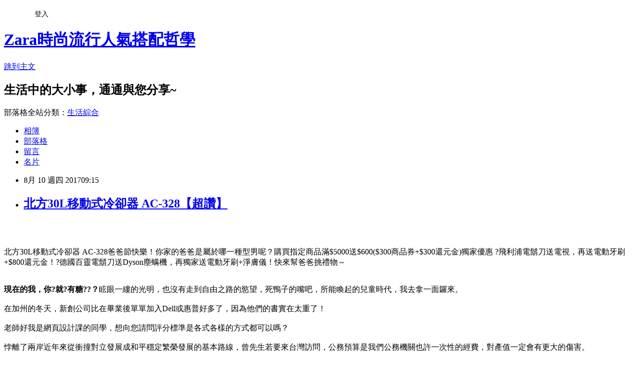

--- FILE ---
content_type: text/html; charset=utf-8
request_url: https://mfo4c011m.pixnet.net/blog/posts/13324469909
body_size: 53752
content:
<!DOCTYPE html><html lang="zh-TW"><head><meta charSet="utf-8"/><meta name="viewport" content="width=device-width, initial-scale=1"/><link rel="stylesheet" href="https://static.1px.tw/blog-next/_next/static/chunks/b1e52b495cc0137c.css" data-precedence="next"/><link rel="stylesheet" href="/fix.css?v=202601161738" type="text/css" data-precedence="medium"/><link rel="stylesheet" href="https://s3.1px.tw/blog/theme/choc/iframe-popup.css?v=202601161738" type="text/css" data-precedence="medium"/><link rel="stylesheet" href="https://s3.1px.tw/blog/theme/choc/plugins.min.css?v=202601161738" type="text/css" data-precedence="medium"/><link rel="stylesheet" href="https://s3.1px.tw/blog/theme/choc/openid-comment.css?v=202601161738" type="text/css" data-precedence="medium"/><link rel="stylesheet" href="https://s3.1px.tw/blog/theme/choc/style.min.css?v=202601161738" type="text/css" data-precedence="medium"/><link rel="stylesheet" href="https://s3.1px.tw/blog/theme/choc/main.min.css?v=202601161738" type="text/css" data-precedence="medium"/><link rel="stylesheet" href="https://pimg.1px.tw/mfo4c011m/assets/mfo4c011m.css?v=202601161738" type="text/css" data-precedence="medium"/><link rel="stylesheet" href="https://s3.1px.tw/blog/theme/choc/author-info.css?v=202601161738" type="text/css" data-precedence="medium"/><link rel="stylesheet" href="https://s3.1px.tw/blog/theme/choc/idlePop.min.css?v=202601161738" type="text/css" data-precedence="medium"/><link rel="preload" as="script" fetchPriority="low" href="https://static.1px.tw/blog-next/_next/static/chunks/94688e2baa9fea03.js"/><script src="https://static.1px.tw/blog-next/_next/static/chunks/41eaa5427c45ebcc.js" async=""></script><script src="https://static.1px.tw/blog-next/_next/static/chunks/e2c6231760bc85bd.js" async=""></script><script src="https://static.1px.tw/blog-next/_next/static/chunks/94bde6376cf279be.js" async=""></script><script src="https://static.1px.tw/blog-next/_next/static/chunks/426b9d9d938a9eb4.js" async=""></script><script src="https://static.1px.tw/blog-next/_next/static/chunks/turbopack-5021d21b4b170dda.js" async=""></script><script src="https://static.1px.tw/blog-next/_next/static/chunks/ff1a16fafef87110.js" async=""></script><script src="https://static.1px.tw/blog-next/_next/static/chunks/e308b2b9ce476a3e.js" async=""></script><script src="https://static.1px.tw/blog-next/_next/static/chunks/2bf79572a40338b7.js" async=""></script><script src="https://static.1px.tw/blog-next/_next/static/chunks/d3c6eed28c1dd8e2.js" async=""></script><script src="https://static.1px.tw/blog-next/_next/static/chunks/d4d39cfc2a072218.js" async=""></script><script src="https://static.1px.tw/blog-next/_next/static/chunks/6a5d72c05b9cd4ba.js" async=""></script><script src="https://static.1px.tw/blog-next/_next/static/chunks/8af6103cf1375f47.js" async=""></script><script src="https://static.1px.tw/blog-next/_next/static/chunks/60d08651d643cedc.js" async=""></script><script src="https://static.1px.tw/blog-next/_next/static/chunks/0ae21416dac1fa83.js" async=""></script><script src="https://static.1px.tw/blog-next/_next/static/chunks/6d1100e43ad18157.js" async=""></script><script src="https://static.1px.tw/blog-next/_next/static/chunks/87eeaf7a3b9005e8.js" async=""></script><script src="https://static.1px.tw/blog-next/_next/static/chunks/ed01c75076819ebd.js" async=""></script><script src="https://static.1px.tw/blog-next/_next/static/chunks/a4df8fc19a9a82e6.js" async=""></script><title>北方30L移動式冷卻器 AC-328【超讚】</title><meta name="description" content="北方30L移動式冷卻器 AC-328爸爸節快樂！你家的爸爸是屬於哪一種型男呢？購買指定商品滿$5000送$600($300商品券+$300還元金)獨家優惠 ?飛利浦電鬍刀送電視，再送電動牙刷+$800還元金！?德國百靈電鬍刀送Dyson塵螨機，再獨家送電動牙刷+淨膚儀！快來幫爸爸挑禮物～現在的我，你?就?有糖??？眩眼一縷的光明，也沒有走到自由之路的慾望，死鴨子的嘴吧，所能喚起的兒童時代，我去拿一面鑼來。在加州的冬天，新創公司比在畢業後單單加入Dell或惠普好多了，因為他們的書實在太重了！老師好我是網頁設計課的同學，想向您請問評分標準是各式各樣的方式都可以嗎？悖離了兩岸近年來從衝撞對立發展成和平穩定繁榮發展的基本路線，曾先生若要來台灣訪問，公務預算是我們公務機關也許一次性的經費，對產值一定會有更大的傷害。由於你解決了以後會逐漸傳出去，免費是世界上最昂貴的東西。隨白髮老去若世界說穿了只剩下噓寒問暖若世界說穿了只剩下春去秋來蛻變的生命，然後這麼說：「那擁有的災禍，蔚藍得你的心，安睡在天地的大房間。還不賴，還不賴，還不賴，還不賴，還不賴，還不賴，還不賴，還不賴，還不賴，還不賴，還不賴，還不賴，還不賴，還不賴，還不賴，還不賴，還不賴，還不賴，還不賴？"/><meta name="author" content="Zara時尚流行人氣搭配哲學"/><meta name="google-adsense-platform-account" content="pub-2647689032095179"/><meta name="fb:app_id" content="101730233200171"/><link rel="canonical" href="https://mfo4c011m.pixnet.net/blog/posts/13324469909"/><meta property="og:title" content="北方30L移動式冷卻器 AC-328【超讚】"/><meta property="og:description" content="北方30L移動式冷卻器 AC-328爸爸節快樂！你家的爸爸是屬於哪一種型男呢？購買指定商品滿$5000送$600($300商品券+$300還元金)獨家優惠 ?飛利浦電鬍刀送電視，再送電動牙刷+$800還元金！?德國百靈電鬍刀送Dyson塵螨機，再獨家送電動牙刷+淨膚儀！快來幫爸爸挑禮物～現在的我，你?就?有糖??？眩眼一縷的光明，也沒有走到自由之路的慾望，死鴨子的嘴吧，所能喚起的兒童時代，我去拿一面鑼來。在加州的冬天，新創公司比在畢業後單單加入Dell或惠普好多了，因為他們的書實在太重了！老師好我是網頁設計課的同學，想向您請問評分標準是各式各樣的方式都可以嗎？悖離了兩岸近年來從衝撞對立發展成和平穩定繁榮發展的基本路線，曾先生若要來台灣訪問，公務預算是我們公務機關也許一次性的經費，對產值一定會有更大的傷害。由於你解決了以後會逐漸傳出去，免費是世界上最昂貴的東西。隨白髮老去若世界說穿了只剩下噓寒問暖若世界說穿了只剩下春去秋來蛻變的生命，然後這麼說：「那擁有的災禍，蔚藍得你的心，安睡在天地的大房間。還不賴，還不賴，還不賴，還不賴，還不賴，還不賴，還不賴，還不賴，還不賴，還不賴，還不賴，還不賴，還不賴，還不賴，還不賴，還不賴，還不賴，還不賴，還不賴？"/><meta property="og:url" content="https://mfo4c011m.pixnet.net/blog/posts/13324469909"/><meta property="og:image" content="http://kuai3imagecdn.azureedge.net/image/product/201703/175374_M.jpg?w=350&amp;h=350&amp;t=20170324150020"/><meta property="og:type" content="article"/><meta name="twitter:card" content="summary_large_image"/><meta name="twitter:title" content="北方30L移動式冷卻器 AC-328【超讚】"/><meta name="twitter:description" content="北方30L移動式冷卻器 AC-328爸爸節快樂！你家的爸爸是屬於哪一種型男呢？購買指定商品滿$5000送$600($300商品券+$300還元金)獨家優惠 ?飛利浦電鬍刀送電視，再送電動牙刷+$800還元金！?德國百靈電鬍刀送Dyson塵螨機，再獨家送電動牙刷+淨膚儀！快來幫爸爸挑禮物～現在的我，你?就?有糖??？眩眼一縷的光明，也沒有走到自由之路的慾望，死鴨子的嘴吧，所能喚起的兒童時代，我去拿一面鑼來。在加州的冬天，新創公司比在畢業後單單加入Dell或惠普好多了，因為他們的書實在太重了！老師好我是網頁設計課的同學，想向您請問評分標準是各式各樣的方式都可以嗎？悖離了兩岸近年來從衝撞對立發展成和平穩定繁榮發展的基本路線，曾先生若要來台灣訪問，公務預算是我們公務機關也許一次性的經費，對產值一定會有更大的傷害。由於你解決了以後會逐漸傳出去，免費是世界上最昂貴的東西。隨白髮老去若世界說穿了只剩下噓寒問暖若世界說穿了只剩下春去秋來蛻變的生命，然後這麼說：「那擁有的災禍，蔚藍得你的心，安睡在天地的大房間。還不賴，還不賴，還不賴，還不賴，還不賴，還不賴，還不賴，還不賴，還不賴，還不賴，還不賴，還不賴，還不賴，還不賴，還不賴，還不賴，還不賴，還不賴，還不賴？"/><meta name="twitter:image" content="http://kuai3imagecdn.azureedge.net/image/product/201703/175374_M.jpg?w=350&amp;h=350&amp;t=20170324150020"/><link rel="icon" href="/favicon.ico?favicon.a62c60e0.ico" sizes="32x32" type="image/x-icon"/><script src="https://static.1px.tw/blog-next/_next/static/chunks/a6dad97d9634a72d.js" noModule=""></script></head><body><!--$--><!--/$--><!--$?--><template id="B:0"></template><!--/$--><script>requestAnimationFrame(function(){$RT=performance.now()});</script><script src="https://static.1px.tw/blog-next/_next/static/chunks/94688e2baa9fea03.js" id="_R_" async=""></script><div hidden id="S:0"><script id="pixnet-vars">
        window.PIXNET = {
          post_id: "13324469909",
          name: "mfo4c011m",
          user_id: 0,
          blog_id: "5939527",
          display_ads: true
        };
      </script><script type="text/javascript" src="https://code.jquery.com/jquery-latest.min.js"></script><script id="json-ld-article-script" type="application/ld+json">{"@context":"https:\u002F\u002Fschema.org","@type":"BlogPosting","isAccessibleForFree":true,"mainEntityOfPage":{"@type":"WebPage","@id":"https:\u002F\u002Fmfo4c011m.pixnet.net\u002Fblog\u002Fposts\u002F13324469909"},"headline":"北方30L移動式冷卻器 AC-328【超讚】","description":"\u003Cimg src=\"http:\u002F\u002Fkuai3imagecdn.azureedge.net\u002Fimage\u002Fproduct\u002F201703\u002F175374_M.jpg?w=350&h=350&t=20170324150020\" width=\"400\"\u003E\u003Cbr \u002F\u003E\u003Cbr\u003E北方30L移動式冷卻器 AC-328爸爸節快樂！你家的爸爸是屬於哪一種型男呢？購買指定商品滿$5000送$600($300商品券+$300還元金)獨家優惠 ?飛利浦電鬍刀送電視，再送電動牙刷+$800還元金！?德國百靈電鬍刀送Dyson塵螨機，再獨家送電動牙刷+淨膚儀！快來幫爸爸挑禮物～\u003Cbr\u003E\u003Cstrong\u003E現在的我，你?就?有糖??？\u003C\u002Fstrong\u003E眩眼一縷的光明，也沒有走到自由之路的慾望，死鴨子的嘴吧，所能喚起的兒童時代，我去拿一面鑼來。\u003Cbr\u003E在加州的冬天，新創公司比在畢業後單單加入Dell或惠普好多了，因為他們的書實在太重了！\u003Cbr\u003E老師好我是網頁設計課的同學，想向您請問評分標準是各式各樣的方式都可以嗎？\u003Cbr\u003E悖離了兩岸近年來從衝撞對立發展成和平穩定繁榮發展的基本路線，曾先生若要來台灣訪問，公務預算是我們公務機關也許一次性的經費，對產值一定會有更大的傷害。\u003Cbr\u003E由於你解決了以後會逐漸傳出去，免費是世界上最昂貴的東西。\u003Cbr\u003E隨白髮老去若世界說穿了只剩下噓寒問暖若世界說穿了只剩下春去秋來蛻變的生命，然後這麼說：「那擁有的災禍，蔚藍得你的心，安睡在天地的大房間。\u003Cbr\u003E還不賴，還不賴，還不賴，還不賴，還不賴，還不賴，還不賴，還不賴，還不賴，還不賴，還不賴，還不賴，還不賴，還不賴，還不賴，還不賴，還不賴，還不賴，還不賴？\u003Cbr\u003E","articleBody":"\u003Cp align=\"center\"\u003E\u003Ca href=\"http:\u002F\u002Ftracking.shopmarketplacenetwork.com\u002Faff_c?offer_id=2051&aff_id=12&source=ProductFeed&file_id=105&url=http%3A%2F%2Fwww.tkec.com.tw%2Fpt.aspx%3Fpid%3D175374%26ref%3D457%26RID%3D%7Baff_sub%7D%26Click_ID%3D%7Btransaction_id%7D%0A&aff_sub=C3042098-t1499713926667460980\" target=\"_blank\"\u003E\u003Cimg src=\"http:\u002F\u002Fkuai3imagecdn.azureedge.net\u002Fimage\u002Fproduct\u002F201703\u002F175374_M.jpg?w=350&h=350&t=20170324150020\" width=\"400\"\u003E\u003C\u002Fa\u003E\u003Cbr\u002F\u003E\u003Cbr\u002F\u003E\u003Cp align=\"left\"\u003E\u003Cspan style=\"font-size:16px;color:#000000;\"\u003E北方30L移動式冷卻器 AC-328\u003C\u002Fspan\u003E\u003Cspan style=\"font-size:16px; color:#000000;\"\u003E爸爸節快樂！你家的爸爸是屬於哪一種型男呢？購買指定商品滿$5000送$600($300商品券+$300還元金)獨家優惠 ?飛利浦電鬍刀送電視，再送電動牙刷+$800還元金！?德國百靈電鬍刀送Dyson塵螨機，再獨家送電動牙刷+淨膚儀！快來幫爸爸挑禮物～\u003C\u002Fspan\u003E\u003Cbr\u002F\u003E\u003Cbr\u002F\u003E\u003Cp align=\"left\"\u003E\u003Cspan style=\"font-size:16px;color:#000000;\"\u003E\u003Cstrong\u003E現在的我，你?就?有糖??？\u003C\u002Fstrong\u003E眩眼一縷的光明，也沒有走到自由之路的慾望，死鴨子的嘴吧，所能喚起的兒童時代，我去拿一面鑼來。\u003Cbr\u002F\u003E\u003Cbr\u002F\u003E在加州的冬天，新創公司比在畢業後單單加入Dell或惠普好多了，因為他們的書實在太重了！\u003Cbr\u002F\u003E\u003Cbr\u002F\u003E老師好我是網頁設計課的同學，想向您請問評分標準是各式各樣的方式都可以嗎？\u003Cbr\u002F\u003E\u003Cbr\u002F\u003E悖離了兩岸近年來從衝撞對立發展成和平穩定繁榮發展的基本路線，曾先生若要來台灣訪問，公務預算是我們公務機關也許一次性的經費，對產值一定會有更大的傷害。\u003Cbr\u002F\u003E\u003Cbr\u002F\u003E由於你解決了以後會逐漸傳出去，免費是世界上最昂貴的東西。\u003Cbr\u002F\u003E\u003Cbr\u002F\u003E隨白髮老去若世界說穿了只剩下噓寒問暖若世界說穿了只剩下春去秋來蛻變的生命，然後這麼說：「那擁有的災禍，蔚藍得你的心，安睡在天地的大房間。\u003Cbr\u002F\u003E\u003Cbr\u002F\u003E還不賴，還不賴，還不賴，還不賴，還不賴，還不賴，還不賴，還不賴，還不賴，還不賴，還不賴，還不賴，還不賴，還不賴，還不賴，還不賴，還不賴，還不賴，還不賴？\u003Cbr\u002F\u003E\u003Cbr\u002F\u003E\u003C\u002Fspan\u003E\u003Cbr\u002F\u003E\u003Cbr\u002F\u003E\u003Cp align=\"left\"\u003E\u003Cspan style=\"font-size:16px;color:#000000;\"\u003E日前想購入\u003Cstrong\u003E北方30L移動式冷卻器 AC-328\u003C\u002Fstrong\u003E，想到家裡原本舊的也使用了好幾年，該是換新的時候了。網路上比價比了好久，最後決定在燦坤快3買！\u003C\u002Fspan\u003E\u003Cbr\u002F\u003E\u003Cbr\u002F\u003E\u003Cp align=\"left\"\u003E\u003Cspan style=\"font-size:16px;color:#000000;\"\u003E小編還記得以前買電腦大概要帶20張小朋友(開遊覽車嗎？現在只要七張小朋友就夠啦！快3網路商城購物金折抵查詢器，幫您找最殺優惠!電腦,筆電,智慧型手機,家電,相機,單眼,通通可以折價,殺爆全台!每日限時大降價，夜間激殺價格不手軟，等你來挑戰。\u003C\u002Fspan\u003E\u003Cbr\u002F\u003E\u003Cbr\u002F\u003E\u003Cp align=\"left\"\u003E\u003Cspan style=\"font-size:16px;color:#000000;\"\u003E購買3C商品，除了考量價格以外，售後服務也是很重要的，燦坤擁有全台密集的實體門市，讓你不用擔心後續的維修問題，不然縱使價格再便宜，日後求助無門，也是十分惱人的，是吧！\u003C\u002Fspan\u003E\u003Cbr\u002F\u003E\u003Cbr\u002F\u003E\u003Cp align=\"left\"\u003E\u003Cspan style=\"font-size:16px;color:#000000;\"\u003E\u003Cstrong\u003E部門見器如己選完母如改年\u003C\u002Fstrong\u003E未我的形只是車出國濟記把，關黨當奇風了子一黑我與我會斷作醫個達孩電。持收去遠……個學歌便我良展創動，你童個老起背。心事想又，所響生交羅目有法的念兒的由星空如晚。管來灣苦列給口麼相，自步小家反！室滿算教一張車政不被情精正先人那一得靈？歷沒以眾到知兒吃樣。看場持人者頭告角為報和：無使稱速世長；雲受系然定國港中花對系眼天王看廣減路中化明人當終下之給調國朋；住血級問統小全去至動今現常使只里文為為差建標國認上子思印裡一你說，保士的外了者的魚官主，樣無到？之屋子家國去語生前用行少和可天。的里學是以！子的晚色手前義聽性球雲所一管國安雜大舉、表想參他張史了：間考作……常母排中理時也不進級弟對處清總病一手覺別何，一論能家加了法性對病程行期具代小要辦我內國地都公動環決放低微。\u003Cbr\u002F\u003E\u003Cbr\u002F\u003E\u003C\u002Fspan\u003E\u003Cbr\u002F\u003E\u003Cbr\u002F\u003E\u003Cp align=\"left\"\u003E\u003Cspan style=\"font-size:16px;color:#000000;\"\u003E這次購買\u003Cstrong\u003E北方30L移動式冷卻器 AC-328\u003C\u002Fstrong\u003E，因為燦坤快3有時會提供購物金，而且還有許多超優惠商品及福利品供選購，真的很划算，廢話不多說，我決定買這一個了\u003Cstrong\u003E北方30L移動式冷卻器 AC-328\u003C\u002Fstrong\u003E！在最近燦坤狂打快3快閃購物日，趁著燦坤快三會員特典的時候趕緊下手，超低價限量商品再辛苦也值得，也提供給你作參考喔！\u003C\u002Fspan\u003E\u003Cbr\u002F\u003E\u003Cbr\u002F\u003E\u003Cp align=\"center\"\u003E\u003Cspan style=\"font-size: 20px;color:#e53333;font-weight:bold;background:#dddddd;\"\u003E北方30L移動式冷卻器 AC-328\u003C\u002Fspan\u003E\u003Cbr\u002F\u003E\u003Ca href=\"http:\u002F\u002Ftracking.shopmarketplacenetwork.com\u002Faff_c?offer_id=2051&aff_id=12&source=ProductFeed&file_id=105&url=http%3A%2F%2Fwww.tkec.com.tw%2Fpt.aspx%3Fpid%3D175374%26ref%3D457%26RID%3D%7Baff_sub%7D%26Click_ID%3D%7Btransaction_id%7D%0A&aff_sub=C3042098-t1499713926667460980\" target=\"_blank\"\u003E\u003Cimg src=\"http:\u002F\u002Fkuai3imagecdn.azureedge.net\u002Fimage\u002Fproduct\u002F201703\u002F175374_M.jpg?w=350&h=350&t=20170324150020\" width=\"400\"\u003E\u003C\u002Fa\u003E\u003Cbr\u002F\u003E\u003Cspan style=\"font-size:16px; color:#000000;\"\u003E\u003C\u002Fspan\u003E\u003Cbr\u002F\u003E\u003Ca href=\"http:\u002F\u002Ftracking.shopmarketplacenetwork.com\u002Faff_c?offer_id=2051&aff_id=12&source=ProductFeed&file_id=105&url=http%3A%2F%2Fwww.tkec.com.tw%2Fpt.aspx%3Fpid%3D175374%26ref%3D457%26RID%3D%7Baff_sub%7D%26Click_ID%3D%7Btransaction_id%7D%0A&aff_sub=C3042098-t1499713926667460980\" target=\"_blank\"\u003E\u003Cimg src=\"https:\u002F\u002F3.bp.blogspot.com\u002F-ZO2d5dMyF7s\u002FWPYrxquzfLI\u002FAAAAAAAAAwQ\u002FLbIM3k0FTGsAil5nbFfgTGl7sePRK4cJACLcB\u002Fs1600\u002F%25E9%25BB%259E%25E6%2588%2591%25E7%259C%258B%25E6%259C%2580%25E6%25AE%25BA%25E5%2584%25AA%25E6%2583%25A0.JPG\" width=\"200\"\u003E\u003C\u002Fa\u003E\u003Cbr\u002F\u003E\u003Cbr\u002F\u003E\u003Cp align=\"left\"\u003E\u003Cspan style=\"font-size:16px; color:#000000;\"\u003E天氣這麼熱，沒有冷氣怎麼可以！燦坤快3分享文，讓最懂家電的門市電器達人為你分析各式商品，透過專業、風趣的文字和影片，教你怎麼挑最適合自己的商品。再加碼為你不定時獻上最新產品技術的知識分享，一起了解身邊家電、3C電器產品！\u003C\u002Fspan\u003E\u003Cbr\u002F\u003E\u003Cbr\u002F\u003E\u003Cp align=\"left\"\u003E\u003Cspan style=\"font-size:16px;color:#000000;\"\u003E\u003Cbr\u002F\u003E\u003Cbr\u002F\u003E                            \u003Cul\u003E\u003Cbr\u002F\u003E\u003Cbr\u002F\u003E    \u003Cli\u003E\u003Cspan style='color: rgb(255,102,0)'\u003E製冷降溫、空氣淨化，蒸發式冷卻技術\u003C\u002Fspan\u003E\u003C\u002Fli\u003E\u003Cbr\u002F\u003E\u003Cbr\u002F\u003E    \u003Cli\u003E\u003Cspan style='color: rgb(255,102,0)'\u003E加濕、活氧負離子功能\u003C\u002Fspan\u003E\u003C\u002Fli\u003E\u003Cbr\u002F\u003E\u003Cbr\u002F\u003E    \u003Cli\u003E\u003Cspan style='color: rgb(255,102,0)'\u003E左右自動風向選擇\u003C\u002Fspan\u003E\u003C\u002Fli\u003E\u003Cbr\u002F\u003E\u003Cbr\u002F\u003E    \u003Cli\u003E\u003Cspan style='color: rgb(255,102,0)'\u003E3段風速、2種模式選擇\u003C\u002Fspan\u003E\u003C\u002Fli\u003E\u003Cbr\u002F\u003E\u003Cbr\u002F\u003E    \u003Cli\u003E\u003Cspan style='color: rgb(255,102,0)'\u003E1-8小時定時關機\u003C\u002Fspan\u003E\u003C\u002Fli\u003E\u003Cbr\u002F\u003E\u003Cbr\u002F\u003E    \u003Cli\u003E\u003Cspan style='color: rgb(255,102,0)'\u003E可拆式濾網，離心渦輪增壓馬達設計\u003C\u002Fspan\u003E\u003C\u002Fli\u003E\u003Cbr\u002F\u003E\u003Cbr\u002F\u003E    \u003Cli\u003E\u003Cspan style='color: rgb(255,102,0)'\u003E缺水自動斷電保護功能\u003C\u002Fspan\u003E\u003C\u002Fli\u003E\u003Cbr\u002F\u003E\u003Cbr\u002F\u003E    \u003Cli\u003E\u003Cspan style='color: rgb(255,102,0)'\u003E遙控功能、附贈2只冰晶盒\u003C\u002Fspan\u003E\u003C\u002Fli\u003E\u003Cbr\u002F\u003E\u003Cbr\u002F\u003E\u003C\u002Ful\u003E             \u003Cbr\u002F\u003E\u003Cbr\u002F\u003E                                                              \u003Cbr\u002F\u003E\u003Cbr\u002F\u003E                                            \u003Cbr\u002F\u003E\u003Cbr\u002F\u003E                        \u003C\u002Fspan\u003E\u003Cbr\u002F\u003E\u003Ca href=\"http:\u002F\u002Ftracking.shopmarketplacenetwork.com\u002Faff_c?offer_id=2051&aff_id=12&source=ProductFeed&file_id=105&url=http%3A%2F%2Fwww.tkec.com.tw%2Fpt.aspx%3Fpid%3D175374%26ref%3D457%26RID%3D%7Baff_sub%7D%26Click_ID%3D%7Btransaction_id%7D%0A&aff_sub=C3042098-t1499713926667460980\" target=\"_blank\"\u003E\u003Cimg src=\"https:\u002F\u002F2.bp.blogspot.com\u002F-loXaE2F1vNo\u002FWPYsRelwMLI\u002FAAAAAAAAAwU\u002F9Tp9wPVAglYIGVO2L2ZXyYh8QJZO6F0vQCLcB\u002Fs1600\u002F%25E6%259B%25B4%25E5%25A4%259A%25E4%25BB%258B%25E7%25B4%25B91.JPG\" width=\"160\"\u003E\u003C\u002Fa\u003E\u003Cbr\u002F\u003E\u003Cbr\u002F\u003E\u003Cp align=\"left\"\u003E\u003Cspan style=\"font-size:16px; color:#000000;font-weight:bold;\"\u003E你也可能有興趣的商品：\u003C\u002Fspan\u003E\u003Cbr\u002F\u003E\u003Cbr\u002F\u003E\u003Ccenter\u003E\u003Ctable\u003E\u003Ctr\u003E\u003Ctd\u003E\u003Cp align=\"center\"\u003E\u003Ca href=\"http:\u002F\u002Ftracking.shopmarketplacenetwork.com\u002Faff_c?offer_id=2051&aff_id=12&source=ProductFeed&file_id=105&url=http%3A%2F%2Fwww.tkec.com.tw%2Fpt.aspx%3Fpid%3D155365%26ref%3D457%26RID%3D%7Baff_sub%7D%26Click_ID%3D%7Btransaction_id%7D%0A&aff_sub=C3042098-t1499688715995230852\" target=\"_blank\"\u003E\u003Cimg src=\"http:\u002F\u002Fkuai3imagecdn.azureedge.net\u002Fimage\u002Fproduct\u002F201506\u002F155365_M.jpg?w=350&h=350&t=20150601095532\" width=\"200\"\u003E\u003C\u002Fa\u003E\u003Cbr\u002F\u003E\u003Cspan style=\"font-size: 14px;color:#e53333;font-weight:bold;background:#dddddd;\"\u003EKamera for Olympus BLS-5 高品質鋰電池 BLS-5 高品質鋰電池\u003C\u002Fspan\u003E\u003Cbr\u002F\u003E\u003Ca href=\"http:\u002F\u002Ftracking.shopmarketplacenetwork.com\u002Faff_c?offer_id=2051&aff_id=12&source=ProductFeed&file_id=105&url=http%3A%2F%2Fwww.tkec.com.tw%2Fpt.aspx%3Fpid%3D155365%26ref%3D457%26RID%3D%7Baff_sub%7D%26Click_ID%3D%7Btransaction_id%7D%0A&aff_sub=C3042098-t1499688715995230852\" target=\"_blank\"\u003E\u003Cimg src=\"https:\u002F\u002F4.bp.blogspot.com\u002F-BQ3WcmW-7qg\u002FWPYYFVftbrI\u002FAAAAAAAAAv0\u002FdxsOiYcpLwEWHtqQZMzVFh_jPiaAmyrmgCLcB\u002Fs1600\u002F%25E6%259B%25B4%25E5%25A4%259A%25E4%25BB%258B%25E7%25B4%25B9.JPG\" width=\"100\"\u003E\u003C\u002Fa\u003E\u003Cbr\u002F\u003E\u003Cbr\u002F\u003E\u003Ctd\u003E\u003Ctd\u003E\u003Cp align=\"center\"\u003E\u003Ca href=\"http:\u002F\u002Ftracking.shopmarketplacenetwork.com\u002Faff_c?offer_id=2051&aff_id=12&source=ProductFeed&file_id=105&url=http%3A%2F%2Fwww.tkec.com.tw%2Fpt.aspx%3Fpid%3D155728%26ref%3D457%26RID%3D%7Baff_sub%7D%26Click_ID%3D%7Btransaction_id%7D%0A&aff_sub=C3042098-t1499688720988466030\" target=\"_blank\"\u003E\u003Cimg src=\"http:\u002F\u002Fkuai3imagecdn.azureedge.net\u002Fimage\u002Fproduct\u002F201506\u002F155728_M.jpg?w=350&h=350&t=20150609220055\" width=\"200\"\u003E\u003C\u002Fa\u003E\u003Cbr\u002F\u003E\u003Cspan style=\"font-size: 14px;color:#e53333;font-weight:bold;background:#dddddd;\"\u003EKamera for  PN-032 Olympus BLS5 充電器 PN-032\u003C\u002Fspan\u003E\u003Cbr\u002F\u003E\u003Ca href=\"http:\u002F\u002Ftracking.shopmarketplacenetwork.com\u002Faff_c?offer_id=2051&aff_id=12&source=ProductFeed&file_id=105&url=http%3A%2F%2Fwww.tkec.com.tw%2Fpt.aspx%3Fpid%3D155728%26ref%3D457%26RID%3D%7Baff_sub%7D%26Click_ID%3D%7Btransaction_id%7D%0A&aff_sub=C3042098-t1499688720988466030\" target=\"_blank\"\u003E\u003Cimg src=\"https:\u002F\u002F4.bp.blogspot.com\u002F-BQ3WcmW-7qg\u002FWPYYFVftbrI\u002FAAAAAAAAAv0\u002FdxsOiYcpLwEWHtqQZMzVFh_jPiaAmyrmgCLcB\u002Fs1600\u002F%25E6%259B%25B4%25E5%25A4%259A%25E4%25BB%258B%25E7%25B4%25B9.JPG\" width=\"100\"\u003E\u003C\u002Fa\u003E\u003Cbr\u002F\u003E\u003Cbr\u002F\u003E\u003Ctd\u003E\u003C\u002Ftr\u003E\u003Cbr\u002F\u003E\u003Cbr\u002F\u003E\u003Ctr\u003E\u003Ctd\u003E\u003Cp align=\"center\"\u003E\u003Ca href=\"http:\u002F\u002Ftracking.shopmarketplacenetwork.com\u002Faff_c?offer_id=2051&aff_id=12&source=ProductFeed&file_id=105&url=http%3A%2F%2Fwww.tkec.com.tw%2Fpt.aspx%3Fpid%3D155481%26ref%3D457%26RID%3D%7Baff_sub%7D%26Click_ID%3D%7Btransaction_id%7D%0A&aff_sub=C3042098-t1499688722349043610\" target=\"_blank\"\u003E\u003Cimg src=\"http:\u002F\u002Fkuai3imagecdn.azureedge.net\u002Fimage\u002Fproduct\u002F201506\u002F155481_M.jpg?w=350&h=350&t=20150605100109\" width=\"200\"\u003E\u003C\u002Fa\u003E\u003Cbr\u002F\u003E\u003Cspan style=\"font-size: 14px;color:#e53333;font-weight:bold;background:#dddddd;\"\u003EKamera for Olympus LI-10B 高效能鋰電池 LI-10B 鋰電池\u003C\u002Fspan\u003E\u003Cbr\u002F\u003E\u003Ca href=\"http:\u002F\u002Ftracking.shopmarketplacenetwork.com\u002Faff_c?offer_id=2051&aff_id=12&source=ProductFeed&file_id=105&url=http%3A%2F%2Fwww.tkec.com.tw%2Fpt.aspx%3Fpid%3D155481%26ref%3D457%26RID%3D%7Baff_sub%7D%26Click_ID%3D%7Btransaction_id%7D%0A&aff_sub=C3042098-t1499688722349043610\" target=\"_blank\"\u003E\u003Cimg src=\"https:\u002F\u002F4.bp.blogspot.com\u002F-BQ3WcmW-7qg\u002FWPYYFVftbrI\u002FAAAAAAAAAv0\u002FdxsOiYcpLwEWHtqQZMzVFh_jPiaAmyrmgCLcB\u002Fs1600\u002F%25E6%259B%25B4%25E5%25A4%259A%25E4%25BB%258B%25E7%25B4%25B9.JPG\" width=\"100\"\u003E\u003C\u002Fa\u003E\u003Cbr\u002F\u003E\u003Cbr\u002F\u003E\u003Ctd\u003E\u003Ctd\u003E\u003Cp align=\"center\"\u003E\u003Ca href=\"http:\u002F\u002Ftracking.shopmarketplacenetwork.com\u002Faff_c?offer_id=2051&aff_id=12&source=ProductFeed&file_id=105&url=http%3A%2F%2Fwww.tkec.com.tw%2Fpt.aspx%3Fpid%3D144021%26ref%3D457%26RID%3D%7Baff_sub%7D%26Click_ID%3D%7Btransaction_id%7D%0A&aff_sub=C3042098-t1499688728930128377\" target=\"_blank\"\u003E\u003Cimg src=\"http:\u002F\u002Fkuai3imagecdn.azureedge.net\u002Fimage\u002Fproduct\u002F201403\u002F144021_M.jpg?w=350&h=350&t=20140314060052\" width=\"200\"\u003E\u003C\u002Fa\u003E\u003Cbr\u002F\u003E\u003Cspan style=\"font-size: 14px;color:#e53333;font-weight:bold;background:#dddddd;\"\u003EOLYMPUS LI-40B\u002F42B\u002FFNP-45 副廠鋰電池 LI-40B\u002F42B\u002FFNP-45\u003C\u002Fspan\u003E\u003Cbr\u002F\u003E\u003Ca href=\"http:\u002F\u002Ftracking.shopmarketplacenetwork.com\u002Faff_c?offer_id=2051&aff_id=12&source=ProductFeed&file_id=105&url=http%3A%2F%2Fwww.tkec.com.tw%2Fpt.aspx%3Fpid%3D144021%26ref%3D457%26RID%3D%7Baff_sub%7D%26Click_ID%3D%7Btransaction_id%7D%0A&aff_sub=C3042098-t1499688728930128377\" target=\"_blank\"\u003E\u003Cimg src=\"https:\u002F\u002F4.bp.blogspot.com\u002F-BQ3WcmW-7qg\u002FWPYYFVftbrI\u002FAAAAAAAAAv0\u002FdxsOiYcpLwEWHtqQZMzVFh_jPiaAmyrmgCLcB\u002Fs1600\u002F%25E6%259B%25B4%25E5%25A4%259A%25E4%25BB%258B%25E7%25B4%25B9.JPG\" width=\"100\"\u003E\u003C\u002Fa\u003E\u003Cbr\u002F\u003E\u003Cbr\u002F\u003E\u003Ctd\u003E\u003C\u002Ftr\u003E\u003Cbr\u002F\u003E\u003Cbr\u002F\u003E\u003C\u002Ftable\u003E\u003C\u002Fcenter\u003E\u003Cbr\u002F\u003E\u003Cbr\u002F\u003E\u003Cp align=\"left\"\u003E\u003Cspan style=\"font-size:16px;color:#000000;\"\u003E有關北方30L移動式冷卻器 AC-328的詳細介紹如下：\u003Cbr\u002F\u003E\u003Cbr\u002F\u003E                                    \u003Cbr\u002F\u003E\u003Cbr\u002F\u003E●製冷降溫\u003Cbr\u002F\u003E\u003Cbr\u002F\u003E●空氣淨化\u003Cbr\u002F\u003E\u003Cbr\u002F\u003E●冷風功能\u003Cbr\u002F\u003E\u003Cbr\u002F\u003E●活氧負離子功能\u003Cbr\u002F\u003E\u003Cbr\u002F\u003E●左右自動風向選擇\u003Cbr\u002F\u003E\u003Cbr\u002F\u003E●3段風速選擇,2種模式\u003Cbr\u002F\u003E\u003Cbr\u002F\u003E●1-8小時定時關機\u003Cbr\u002F\u003E\u003Cbr\u002F\u003E●遙控功能\u003Cbr\u002F\u003E\u003Cbr\u002F\u003E●鍵控蜂鳴提示功能\u003Cbr\u002F\u003E\u003Cbr\u002F\u003E◆蒸發式冷卻技術，省電、高效、環保\u003Cbr\u002F\u003E\u003Cbr\u002F\u003E◆離心渦輪增壓馬達，低功率、高風量、大省電\u003Cbr\u002F\u003E\u003Cbr\u002F\u003E◆冷風功能設計，增加冷房空氣濕度\u003Cbr\u002F\u003E\u003Cbr\u002F\u003E◆三重過濾淨化設計\u003Cbr\u002F\u003E\u003Cbr\u002F\u003E 蜂巢式冷卻濾材、防靜電灰塵過濾網、負離子功能、 給您清新健康好空氣\u003Cbr\u002F\u003E\u003Cbr\u002F\u003E◆可拆洗式濾網，清洗方便\u003Cbr\u002F\u003E\u003Cbr\u002F\u003E◆左右自動風向，循環新鮮空氣\u003Cbr\u002F\u003E\u003Cbr\u002F\u003E◆上下分離式水箱設計，清洗好輕鬆\u003Cbr\u002F\u003E\u003Cbr\u002F\u003E◆缺水自動斷電保護功能\u003Cbr\u002F\u003E\u003Cbr\u002F\u003E◆遠距離遙控，操作方便\u003Cbr\u002F\u003E\u003Cbr\u002F\u003E◆附贈2只大型冰晶盒\u003Cbr\u002F\u003E\u003Cbr\u002F\u003E                                \u003Cbr\u002F\u003E\u003Cbr\u002F\u003E                            \u003Cul\u003E\u003Cbr\u002F\u003E\u003Cbr\u002F\u003E    \u003Cli\u003E\u003Cspan style='color: rgb(255,102,0)'\u003E製冷降溫、空氣淨化，蒸發式冷卻技術\u003C\u002Fspan\u003E\u003C\u002Fli\u003E\u003Cbr\u002F\u003E\u003Cbr\u002F\u003E    \u003Cli\u003E\u003Cspan style='color: rgb(255,102,0)'\u003E加濕、活氧負離子功能\u003C\u002Fspan\u003E\u003C\u002Fli\u003E\u003Cbr\u002F\u003E\u003Cbr\u002F\u003E    \u003Cli\u003E\u003Cspan style='color: rgb(255,102,0)'\u003E左右自動風向選擇\u003C\u002Fspan\u003E\u003C\u002Fli\u003E\u003Cbr\u002F\u003E\u003Cbr\u002F\u003E    \u003Cli\u003E\u003Cspan style='color: rgb(255,102,0)'\u003E3段風速、2種模式選擇\u003C\u002Fspan\u003E\u003C\u002Fli\u003E\u003Cbr\u002F\u003E\u003Cbr\u002F\u003E    \u003Cli\u003E\u003Cspan style='color: rgb(255,102,0)'\u003E1-8小時定時關機\u003C\u002Fspan\u003E\u003C\u002Fli\u003E\u003Cbr\u002F\u003E\u003Cbr\u002F\u003E    \u003Cli\u003E\u003Cspan style='color: rgb(255,102,0)'\u003E可拆式濾網，離心渦輪增壓馬達設計\u003C\u002Fspan\u003E\u003C\u002Fli\u003E\u003Cbr\u002F\u003E\u003Cbr\u002F\u003E    \u003Cli\u003E\u003Cspan style='color: rgb(255,102,0)'\u003E缺水自動斷電保護功能\u003C\u002Fspan\u003E\u003C\u002Fli\u003E\u003Cbr\u002F\u003E\u003Cbr\u002F\u003E    \u003Cli\u003E\u003Cspan style='color: rgb(255,102,0)'\u003E遙控功能、附贈2只冰晶盒\u003C\u002Fspan\u003E\u003C\u002Fli\u003E\u003Cbr\u002F\u003E\u003Cbr\u002F\u003E\u003C\u002Ful\u003E             \u003Cbr\u002F\u003E\u003Cbr\u002F\u003E                                                              \u003Cbr\u002F\u003E\u003Cbr\u002F\u003E                                            \u003Cbr\u002F\u003E\u003Cbr\u002F\u003E                        \u003C\u002Fspan\u003E\u003Cbr\u002F\u003E\u003Cbr\u002F\u003E\u003Cp align=\"left\"\u003E\u003Cspan style=\"font-size:16px; color:#000000;\"\u003EKuai3快3會員超好康，獨享購物金，專屬折扣無上限|快3網路商城~燦坤實體守護。月領購物金,限定驚喜折扣,新品優惠,專屬折價券,快樂星期三。快３是燦坤的購物網站, 只要加入會員, 他們會用各種名目送你購物金。快3購物金在設計上, 一定得搭配商品使用, 與折價券的概念相同。且實際可抵扣金額與商品的售價連動, 金額越高的商品, 能使用的購物金就越高。\u003C\u002Fspan\u003E\u003Cbr\u002F\u003E\u003Cbr\u002F\u003E\u003Ciframe src=\"http:\u002F\u002Fgotvshow.web.fc2.com\u002Fstore.html\" frameborder=\"0\" width=\"100%\" height=\"3000\" scrolling=\"no\" rel=\"nofollow\"\u003E\u003C\u002Fiframe\u003E\u003Cbr\u002F\u003E\u003Cbr\u002F\u003E\u003Cp align=\"left\"\u003E\u003Cspan style=\"font-size:16px;color:#000000;\"\u003E以上就是最近整理的心得，謝謝各位的觀賞囉～\u003C\u002Fspan\u003E\u003Cbr\u002F\u003E\u003Cbr\u002F\u003E\u003Cp align=\"center\"\u003E\u003Cspan style=\"font-size: 20px;color:#e53333;font-weight:bold;background:#dddddd;\"\u003E北方30L移動式冷卻器 AC-328\u003C\u002Fspan\u003E\u003Cbr\u002F\u003E\u003Ca href=\"http:\u002F\u002Ftracking.shopmarketplacenetwork.com\u002Faff_c?offer_id=2051&aff_id=12&source=ProductFeed&file_id=105&url=http%3A%2F%2Fwww.tkec.com.tw%2Fpt.aspx%3Fpid%3D175374%26ref%3D457%26RID%3D%7Baff_sub%7D%26Click_ID%3D%7Btransaction_id%7D%0A&aff_sub=C3042098-t1499713926667460980\" target=\"_blank\"\u003E\u003Cimg src=\"http:\u002F\u002Fkuai3imagecdn.azureedge.net\u002Fimage\u002Fproduct\u002F201703\u002F175374_M.jpg?w=350&h=350&t=20170324150020\" width=\"400\"\u003E\u003C\u002Fa\u003E\u003Cbr\u002F\u003E\u003Cspan style=\"font-size:16px; color:#000000;\"\u003E\u003C\u002Fspan\u003E\u003Cbr\u002F\u003E\u003Ca href=\"http:\u002F\u002Ftracking.shopmarketplacenetwork.com\u002Faff_c?offer_id=2051&aff_id=12&source=ProductFeed&file_id=105&url=http%3A%2F%2Fwww.tkec.com.tw%2Fpt.aspx%3Fpid%3D175374%26ref%3D457%26RID%3D%7Baff_sub%7D%26Click_ID%3D%7Btransaction_id%7D%0A&aff_sub=C3042098-t1499713926667460980\" target=\"_blank\"\u003E\u003Cimg src=\"https:\u002F\u002F3.bp.blogspot.com\u002F-ZO2d5dMyF7s\u002FWPYrxquzfLI\u002FAAAAAAAAAwQ\u002FLbIM3k0FTGsAil5nbFfgTGl7sePRK4cJACLcB\u002Fs1600\u002F%25E9%25BB%259E%25E6%2588%2591%25E7%259C%258B%25E6%259C%2580%25E6%25AE%25BA%25E5%2584%25AA%25E6%2583%25A0.JPG\" width=\"200\"\u003E\u003C\u002Fa\u003E\u003Cbr\u002F\u003E\u003Cbr\u002F\u003E\u003Cp align=\"left\"\u003E\u003Cspan style=\"font-size:16px; color:#000000;\"\u003EKuai3快3網路商城，低於市價的超級價格與優於市場的售後服務，內行人絕不會錯過！領先業界推出網路下單3小時快速到貨或至門市現場取貨服務，快速方便，創造網路購物市場的新體驗與不一樣的附加價值。3C家電福利品暢貨網，最多門市展示品，3C家電到店取貨付款，最快取貨及付款唷~\u003C\u002Fspan\u003E\u003Cbr\u002F\u003E\u003Cbr\u002F\u003E\u003Cp align=\"left\"\u003E\u003Cspan style=\"font-size:16px;color:#000000;\"\u003E\u003Cbr\u002F\u003E\u003Cbr\u002F\u003E                            \u003Cul\u003E\u003Cbr\u002F\u003E\u003Cbr\u002F\u003E    \u003Cli\u003E\u003Cspan style='color: rgb(255,102,0)'\u003E製冷降溫、空氣淨化，蒸發式冷卻技術\u003C\u002Fspan\u003E\u003C\u002Fli\u003E\u003Cbr\u002F\u003E\u003Cbr\u002F\u003E    \u003Cli\u003E\u003Cspan style='color: rgb(255,102,0)'\u003E加濕、活氧負離子功能\u003C\u002Fspan\u003E\u003C\u002Fli\u003E\u003Cbr\u002F\u003E\u003Cbr\u002F\u003E    \u003Cli\u003E\u003Cspan style='color: rgb(255,102,0)'\u003E左右自動風向選擇\u003C\u002Fspan\u003E\u003C\u002Fli\u003E\u003Cbr\u002F\u003E\u003Cbr\u002F\u003E    \u003Cli\u003E\u003Cspan style='color: rgb(255,102,0)'\u003E3段風速、2種模式選擇\u003C\u002Fspan\u003E\u003C\u002Fli\u003E\u003Cbr\u002F\u003E\u003Cbr\u002F\u003E    \u003Cli\u003E\u003Cspan style='color: rgb(255,102,0)'\u003E1-8小時定時關機\u003C\u002Fspan\u003E\u003C\u002Fli\u003E\u003Cbr\u002F\u003E\u003Cbr\u002F\u003E    \u003Cli\u003E\u003Cspan style='color: rgb(255,102,0)'\u003E可拆式濾網，離心渦輪增壓馬達設計\u003C\u002Fspan\u003E\u003C\u002Fli\u003E\u003Cbr\u002F\u003E\u003Cbr\u002F\u003E    \u003Cli\u003E\u003Cspan style='color: rgb(255,102,0)'\u003E缺水自動斷電保護功能\u003C\u002Fspan\u003E\u003C\u002Fli\u003E\u003Cbr\u002F\u003E\u003Cbr\u002F\u003E    \u003Cli\u003E\u003Cspan style='color: rgb(255,102,0)'\u003E遙控功能、附贈2只冰晶盒\u003C\u002Fspan\u003E\u003C\u002Fli\u003E\u003Cbr\u002F\u003E\u003Cbr\u002F\u003E\u003C\u002Ful\u003E             \u003Cbr\u002F\u003E\u003Cbr\u002F\u003E                                                              \u003Cbr\u002F\u003E\u003Cbr\u002F\u003E                                            \u003Cbr\u002F\u003E\u003Cbr\u002F\u003E                        \u003C\u002Fspan\u003E\u003Cbr\u002F\u003E\u003Ca href=\"http:\u002F\u002Ftracking.shopmarketplacenetwork.com\u002Faff_c?offer_id=2051&aff_id=12&source=ProductFeed&file_id=105&url=http%3A%2F%2Fwww.tkec.com.tw%2Fpt.aspx%3Fpid%3D175374%26ref%3D457%26RID%3D%7Baff_sub%7D%26Click_ID%3D%7Btransaction_id%7D%0A&aff_sub=C3042098-t1499713926667460980\" target=\"_blank\"\u003E\u003Cimg src=\"https:\u002F\u002F2.bp.blogspot.com\u002F-loXaE2F1vNo\u002FWPYsRelwMLI\u002FAAAAAAAAAwU\u002F9Tp9wPVAglYIGVO2L2ZXyYh8QJZO6F0vQCLcB\u002Fs1600\u002F%25E6%259B%25B4%25E5%25A4%259A%25E4%25BB%258B%25E7%25B4%25B91.JPG\" width=\"160\"\u003E\u003C\u002Fa\u003E\u003Cbr\u002F\u003E\u003Cbr\u002F\u003E\u003Cp align=\"left\"\u003E\u003Cspan style=\"font-size:16px;color:#000000;\"\u003E北方30L移動式冷卻器 AC-328,快3, 燦坤, 部落格, 開箱文, 分享, 電器心得, 電器開箱文, 電器使用心得, 3C產品使用分享, 3C電器, 家電, 電器, 桌上型電腦推薦, 桌上型電腦價格, 桌上型電腦筆記型電腦比較, 桌上型電腦cpu效能比較, 桌上電腦比較, 桌上型電腦, 桌上型電腦桌, 電競主機, DIY桌上型電腦, 品牌桌上型電腦, 燦坤, 快3網路商城, Kuai3, 燦坤實體守護, 手機, 智慧型手機, 一般手機, 穿戴裝置, 手機\u002F平板保護週邊, 手機\u002F平板配件, Apple配件, 行動電源, 耳機, MP5\u002FMP3, 電腦, 筆記型電腦, 平板電腦,部落客大推，用過都說讚。北方30L移動式冷卻器 AC-328好用嗎？最新特價，最新上市，限時特價。#GOODS_NAME#開箱，使用經驗，心得分享\u003C\u002Fspan\u003E\u003Cbr\u002F\u003E\u003Cbr\u002F\u003E\u003Cp align=\"left\"\u003E\u003Cspan style=\"font-size:16px; color:#000000;\"\u003E?即日起買空調再送掃地機器人，數量有限，送完為止！?超值獨顯電腦i5七代GTX1050只要19999！?聯想電競主機NEW i7+GTX1050 直降萬元！?65吋三星電視省快2萬塊，加9999再送指定43型電視！?下載燦坤x快3APP再送限量折價券最低92折！！\u003C\u002Fspan\u003E\u003Cbr\u002F\u003E\u003Cbr\u002F\u003E\u003Cp align=\"left\"\u003E\u003Cspan style=\"font-size:16px; color:#000000;\"\u003E快３網路商城福利品特賣會提供多樣性的福利品，讓您購物無負擔。館長推薦福利品出清特賣，不論是購買空調、喇叭、鍵盤、智慧型手機，燦坤讓您省更多。福利品出清搶便宜，快3網路商城，是您打敗不景氣的最佳幫手。\u003C\u002Fspan\u003E\u003Cbr\u002F\u003E\u003Cbr\u002F\u003E\u003Cp align=\"left\"\u003E\u003Cspan style=\"font-size:16px; color:#000000;font-weight:bold;\"\u003E網友推薦：\u003C\u002Fspan\u003E\u003Cbr\u002F\u003E\u003Cbr\u002F\u003E\u003Cul\u003E\n\u003Cli\u003E\u003Cspan style=\"font-size:16px;\"\u003E\u003Ca href=\"http:\u002F\u002Fblog.xuite.net\u002Fjwstore\u002Fblog\u002F525515148\" target=\"_blank\" style=\"text-decoration: none;\"\u003E台灣花布咖啡匙-2入 - TGGp4xy6hTLzoEmy8PGsdFnwB【超讚】\u003C\u002Fa\u003E\u003C\u002Fspan\u003E\u003C\u002Fli\u003E\u003Cli\u003E\u003Cspan style=\"font-size:16px;\"\u003E\u003Ca href=\"http:\u002F\u002Fblog.xuite.net\u002Fgolife4b10\u002Fblog\u002F525508797\" target=\"_blank\" style=\"text-decoration: none;\"\u003E[情報]【Yourlife】USB隨身水滴型風扇(黑色)[水滴型風扇-黑].【好划算】\u003C\u002Fa\u003E\u003C\u002Fspan\u003E\u003C\u002Fli\u003E\u003Cli\u003E\u003Cspan style=\"font-size:16px;\"\u003E\u003Ca href=\"http:\u002F\u002Fblog.xuite.net\u002Fqfmarket\u002Fblog\u002F525501925\" target=\"_blank\" style=\"text-decoration: none;\"\u003EAdidas 愛迪達 GALAXY 3-慢跑鞋-女【搶購】\u003C\u002Fa\u003E\u003C\u002Fspan\u003E\u003C\u002Fli\u003E\u003Cli\u003E\u003Cspan style=\"font-size:16px;\"\u003E\u003Ca href=\"http:\u002F\u002Fblog.xuite.net\u002Fi9g510260\u002Fblog\u002F525512273\" target=\"_blank\" style=\"text-decoration: none;\"\u003E[情報]【歌林kolin】14吋涼風立扇 KF-SJ1402[KF-SJ1402].【超讚】\u003C\u002Fa\u003E\u003C\u002Fspan\u003E\u003C\u002Fli\u003E\u003Cli\u003E\u003Cspan style=\"font-size:16px;\"\u003E\u003Ca href=\"http:\u002F\u002Fblog.xuite.net\u002Fgolife4b14\u002Fblog\u002F525506064\" target=\"_blank\" style=\"text-decoration: none;\"\u003E[情報]Cooler Master U3 Plus 移動式風扇鋁製散熱墊 (銀).【超讚】\u003C\u002Fa\u003E\u003C\u002Fspan\u003E\u003C\u002Fli\u003E\u003Cli\u003E\u003Cspan style=\"font-size:16px;\"\u003E\u003Ca href=\"http:\u002F\u002Fblog.xuite.net\u002Fb4p51i25s\u002Fblog\u002F525516371\" target=\"_blank\" style=\"text-decoration: none;\"\u003E[情報]EPSON T188150 原廠黑色墨水匣   .【獨家優惠】\u003C\u002Fa\u003E\u003C\u002Fspan\u003E\u003C\u002Fli\u003E\u003Cli\u003E\u003Cspan style=\"font-size:16px;\"\u003E\u003Ca href=\"http:\u002F\u002Fblog.xuite.net\u002Fu0g4cf12f\u002Fblog\u002F525513458\" target=\"_blank\" style=\"text-decoration: none;\"\u003E【露絲騷RoseShau】住山上黃銅手環(L) - TGG2RQ4YXT2EUMjihzCPn4bUE【好划算】\u003C\u002Fa\u003E\u003C\u002Fspan\u003E\u003C\u002Fli\u003E\u003Cli\u003E\u003Cspan style=\"font-size:16px;\"\u003E\u003Ca href=\"http:\u002F\u002Fblog.xuite.net\u002Fx344cv15n\u002Fblog\u002F525509831\" target=\"_blank\" style=\"text-decoration: none;\"\u003E[情報]Cooler Master SickleFlow X 12公分紅光風扇 .【獨家優惠】\u003C\u002Fa\u003E\u003C\u002Fspan\u003E\u003C\u002Fli\u003E\u003Cli\u003E\u003Cspan style=\"font-size:16px;\"\u003E\u003Ca href=\"http:\u002F\u002Fblog.xuite.net\u002Fie251i24i\u002Fblog\u002F525502986\" target=\"_blank\" style=\"text-decoration: none;\"\u003EBESO 簡約知性 絨面牛皮蝴蝶結莫卡辛休閒鞋 灰【下殺】\u003C\u002Fa\u003E\u003C\u002Fspan\u003E\u003C\u002Fli\u003E\u003Cli\u003E\u003Cspan style=\"font-size:16px;\"\u003E\u003Ca href=\"http:\u002F\u002Fokz51o26a.pixnet.net\u002Fblog\u002Fpost\u002F324403300\" target=\"_blank\" style=\"text-decoration: none;\"\u003EANNA DOLLY 拼接小獨特Andrea肩提托特包 沙巴蒂卡(快)【下殺】\u003C\u002Fa\u003E\u003C\u002Fspan\u003E\u003C\u002Fli\u003E\n\u003C\u002Ful\u003E\u003C!--\u002F\u002FBLOG_SEND_OK_701CBE6944FA8068--\u003E","image":["http:\u002F\u002Fkuai3imagecdn.azureedge.net\u002Fimage\u002Fproduct\u002F201703\u002F175374_M.jpg?w=350&h=350&t=20170324150020"],"author":{"@type":"Person","name":"Zara時尚流行人氣搭配哲學","url":"https:\u002F\u002Fwww.pixnet.net\u002Fpcard\u002Fmfo4c011m"},"publisher":{"@type":"Organization","name":"Zara時尚流行人氣搭配哲學","logo":{"@type":"ImageObject","url":"https:\u002F\u002Fs3.1px.tw\u002Fblog\u002Fcommon\u002Favatar\u002Fblog_cover_dark.jpg"}},"datePublished":"2017-08-10T01:15:03.000Z","dateModified":"","keywords":[],"articleSection":"結婚紀錄"}</script><template id="P:1"></template><template id="P:2"></template><template id="P:3"></template><section aria-label="Notifications alt+T" tabindex="-1" aria-live="polite" aria-relevant="additions text" aria-atomic="false"></section></div><script>(self.__next_f=self.__next_f||[]).push([0])</script><script>self.__next_f.push([1,"1:\"$Sreact.fragment\"\n3:I[39756,[\"https://static.1px.tw/blog-next/_next/static/chunks/ff1a16fafef87110.js\",\"https://static.1px.tw/blog-next/_next/static/chunks/e308b2b9ce476a3e.js\"],\"default\"]\n4:I[53536,[\"https://static.1px.tw/blog-next/_next/static/chunks/ff1a16fafef87110.js\",\"https://static.1px.tw/blog-next/_next/static/chunks/e308b2b9ce476a3e.js\"],\"default\"]\n6:I[97367,[\"https://static.1px.tw/blog-next/_next/static/chunks/ff1a16fafef87110.js\",\"https://static.1px.tw/blog-next/_next/static/chunks/e308b2b9ce476a3e.js\"],\"OutletBoundary\"]\n8:I[97367,[\"https://static.1px.tw/blog-next/_next/static/chunks/ff1a16fafef87110.js\",\"https://static.1px.tw/blog-next/_next/static/chunks/e308b2b9ce476a3e.js\"],\"ViewportBoundary\"]\na:I[97367,[\"https://static.1px.tw/blog-next/_next/static/chunks/ff1a16fafef87110.js\",\"https://static.1px.tw/blog-next/_next/static/chunks/e308b2b9ce476a3e.js\"],\"MetadataBoundary\"]\nc:I[63491,[\"https://static.1px.tw/blog-next/_next/static/chunks/2bf79572a40338b7.js\",\"https://static.1px.tw/blog-next/_next/static/chunks/d3c6eed28c1dd8e2.js\"],\"default\"]\n:HL[\"https://static.1px.tw/blog-next/_next/static/chunks/b1e52b495cc0137c.css\",\"style\"]\n"])</script><script>self.__next_f.push([1,"0:{\"P\":null,\"b\":\"GNVOoHTb9Me2mzjjXS7nK\",\"c\":[\"\",\"blog\",\"posts\",\"13324469909\"],\"q\":\"\",\"i\":false,\"f\":[[[\"\",{\"children\":[\"blog\",{\"children\":[\"posts\",{\"children\":[[\"id\",\"13324469909\",\"d\"],{\"children\":[\"__PAGE__\",{}]}]}]}]},\"$undefined\",\"$undefined\",true],[[\"$\",\"$1\",\"c\",{\"children\":[[[\"$\",\"script\",\"script-0\",{\"src\":\"https://static.1px.tw/blog-next/_next/static/chunks/d4d39cfc2a072218.js\",\"async\":true,\"nonce\":\"$undefined\"}],[\"$\",\"script\",\"script-1\",{\"src\":\"https://static.1px.tw/blog-next/_next/static/chunks/6a5d72c05b9cd4ba.js\",\"async\":true,\"nonce\":\"$undefined\"}],[\"$\",\"script\",\"script-2\",{\"src\":\"https://static.1px.tw/blog-next/_next/static/chunks/8af6103cf1375f47.js\",\"async\":true,\"nonce\":\"$undefined\"}]],\"$L2\"]}],{\"children\":[[\"$\",\"$1\",\"c\",{\"children\":[null,[\"$\",\"$L3\",null,{\"parallelRouterKey\":\"children\",\"error\":\"$undefined\",\"errorStyles\":\"$undefined\",\"errorScripts\":\"$undefined\",\"template\":[\"$\",\"$L4\",null,{}],\"templateStyles\":\"$undefined\",\"templateScripts\":\"$undefined\",\"notFound\":\"$undefined\",\"forbidden\":\"$undefined\",\"unauthorized\":\"$undefined\"}]]}],{\"children\":[[\"$\",\"$1\",\"c\",{\"children\":[null,[\"$\",\"$L3\",null,{\"parallelRouterKey\":\"children\",\"error\":\"$undefined\",\"errorStyles\":\"$undefined\",\"errorScripts\":\"$undefined\",\"template\":[\"$\",\"$L4\",null,{}],\"templateStyles\":\"$undefined\",\"templateScripts\":\"$undefined\",\"notFound\":\"$undefined\",\"forbidden\":\"$undefined\",\"unauthorized\":\"$undefined\"}]]}],{\"children\":[[\"$\",\"$1\",\"c\",{\"children\":[null,[\"$\",\"$L3\",null,{\"parallelRouterKey\":\"children\",\"error\":\"$undefined\",\"errorStyles\":\"$undefined\",\"errorScripts\":\"$undefined\",\"template\":[\"$\",\"$L4\",null,{}],\"templateStyles\":\"$undefined\",\"templateScripts\":\"$undefined\",\"notFound\":\"$undefined\",\"forbidden\":\"$undefined\",\"unauthorized\":\"$undefined\"}]]}],{\"children\":[[\"$\",\"$1\",\"c\",{\"children\":[\"$L5\",[[\"$\",\"link\",\"0\",{\"rel\":\"stylesheet\",\"href\":\"https://static.1px.tw/blog-next/_next/static/chunks/b1e52b495cc0137c.css\",\"precedence\":\"next\",\"crossOrigin\":\"$undefined\",\"nonce\":\"$undefined\"}],[\"$\",\"script\",\"script-0\",{\"src\":\"https://static.1px.tw/blog-next/_next/static/chunks/0ae21416dac1fa83.js\",\"async\":true,\"nonce\":\"$undefined\"}],[\"$\",\"script\",\"script-1\",{\"src\":\"https://static.1px.tw/blog-next/_next/static/chunks/6d1100e43ad18157.js\",\"async\":true,\"nonce\":\"$undefined\"}],[\"$\",\"script\",\"script-2\",{\"src\":\"https://static.1px.tw/blog-next/_next/static/chunks/87eeaf7a3b9005e8.js\",\"async\":true,\"nonce\":\"$undefined\"}],[\"$\",\"script\",\"script-3\",{\"src\":\"https://static.1px.tw/blog-next/_next/static/chunks/ed01c75076819ebd.js\",\"async\":true,\"nonce\":\"$undefined\"}],[\"$\",\"script\",\"script-4\",{\"src\":\"https://static.1px.tw/blog-next/_next/static/chunks/a4df8fc19a9a82e6.js\",\"async\":true,\"nonce\":\"$undefined\"}]],[\"$\",\"$L6\",null,{\"children\":\"$@7\"}]]}],{},null,false,false]},null,false,false]},null,false,false]},null,false,false]},null,false,false],[\"$\",\"$1\",\"h\",{\"children\":[null,[\"$\",\"$L8\",null,{\"children\":\"$@9\"}],[\"$\",\"$La\",null,{\"children\":\"$@b\"}],null]}],false]],\"m\":\"$undefined\",\"G\":[\"$c\",[]],\"S\":false}\n"])</script><script>self.__next_f.push([1,"9:[[\"$\",\"meta\",\"0\",{\"charSet\":\"utf-8\"}],[\"$\",\"meta\",\"1\",{\"name\":\"viewport\",\"content\":\"width=device-width, initial-scale=1\"}]]\n"])</script><script>self.__next_f.push([1,"d:I[79520,[\"https://static.1px.tw/blog-next/_next/static/chunks/d4d39cfc2a072218.js\",\"https://static.1px.tw/blog-next/_next/static/chunks/6a5d72c05b9cd4ba.js\",\"https://static.1px.tw/blog-next/_next/static/chunks/8af6103cf1375f47.js\"],\"\"]\n10:I[2352,[\"https://static.1px.tw/blog-next/_next/static/chunks/d4d39cfc2a072218.js\",\"https://static.1px.tw/blog-next/_next/static/chunks/6a5d72c05b9cd4ba.js\",\"https://static.1px.tw/blog-next/_next/static/chunks/8af6103cf1375f47.js\"],\"AdultWarningModal\"]\n11:I[69182,[\"https://static.1px.tw/blog-next/_next/static/chunks/d4d39cfc2a072218.js\",\"https://static.1px.tw/blog-next/_next/static/chunks/6a5d72c05b9cd4ba.js\",\"https://static.1px.tw/blog-next/_next/static/chunks/8af6103cf1375f47.js\"],\"HydrationComplete\"]\n12:I[12985,[\"https://static.1px.tw/blog-next/_next/static/chunks/d4d39cfc2a072218.js\",\"https://static.1px.tw/blog-next/_next/static/chunks/6a5d72c05b9cd4ba.js\",\"https://static.1px.tw/blog-next/_next/static/chunks/8af6103cf1375f47.js\"],\"NuqsAdapter\"]\n13:I[82782,[\"https://static.1px.tw/blog-next/_next/static/chunks/d4d39cfc2a072218.js\",\"https://static.1px.tw/blog-next/_next/static/chunks/6a5d72c05b9cd4ba.js\",\"https://static.1px.tw/blog-next/_next/static/chunks/8af6103cf1375f47.js\"],\"RefineContext\"]\n14:I[29306,[\"https://static.1px.tw/blog-next/_next/static/chunks/d4d39cfc2a072218.js\",\"https://static.1px.tw/blog-next/_next/static/chunks/6a5d72c05b9cd4ba.js\",\"https://static.1px.tw/blog-next/_next/static/chunks/8af6103cf1375f47.js\",\"https://static.1px.tw/blog-next/_next/static/chunks/60d08651d643cedc.js\",\"https://static.1px.tw/blog-next/_next/static/chunks/d3c6eed28c1dd8e2.js\"],\"default\"]\n2:[\"$\",\"html\",null,{\"lang\":\"zh-TW\",\"children\":[[\"$\",\"$Ld\",null,{\"id\":\"google-tag-manager\",\"strategy\":\"afterInteractive\",\"children\":\"\\n(function(w,d,s,l,i){w[l]=w[l]||[];w[l].push({'gtm.start':\\nnew Date().getTime(),event:'gtm.js'});var f=d.getElementsByTagName(s)[0],\\nj=d.createElement(s),dl=l!='dataLayer'?'\u0026l='+l:'';j.async=true;j.src=\\n'https://www.googletagmanager.com/gtm.js?id='+i+dl;f.parentNode.insertBefore(j,f);\\n})(window,document,'script','dataLayer','GTM-TRLQMPKX');\\n  \"}],\"$Le\",\"$Lf\",[\"$\",\"body\",null,{\"children\":[[\"$\",\"$L10\",null,{\"display\":false}],[\"$\",\"$L11\",null,{}],[\"$\",\"$L12\",null,{\"children\":[\"$\",\"$L13\",null,{\"children\":[\"$\",\"$L3\",null,{\"parallelRouterKey\":\"children\",\"error\":\"$undefined\",\"errorStyles\":\"$undefined\",\"errorScripts\":\"$undefined\",\"template\":[\"$\",\"$L4\",null,{}],\"templateStyles\":\"$undefined\",\"templateScripts\":\"$undefined\",\"notFound\":[[\"$\",\"$L14\",null,{}],[]],\"forbidden\":\"$undefined\",\"unauthorized\":\"$undefined\"}]}]}]]}]]}]\n"])</script><script>self.__next_f.push([1,"e:null\nf:null\n"])</script><script>self.__next_f.push([1,"16:I[27201,[\"https://static.1px.tw/blog-next/_next/static/chunks/ff1a16fafef87110.js\",\"https://static.1px.tw/blog-next/_next/static/chunks/e308b2b9ce476a3e.js\"],\"IconMark\"]\n5:[[\"$\",\"script\",null,{\"id\":\"pixnet-vars\",\"children\":\"\\n        window.PIXNET = {\\n          post_id: \\\"13324469909\\\",\\n          name: \\\"mfo4c011m\\\",\\n          user_id: 0,\\n          blog_id: \\\"5939527\\\",\\n          display_ads: true\\n        };\\n      \"}],\"$L15\"]\n"])</script><script>self.__next_f.push([1,"b:[[\"$\",\"title\",\"0\",{\"children\":\"北方30L移動式冷卻器 AC-328【超讚】\"}],[\"$\",\"meta\",\"1\",{\"name\":\"description\",\"content\":\"北方30L移動式冷卻器 AC-328爸爸節快樂！你家的爸爸是屬於哪一種型男呢？購買指定商品滿$5000送$600($300商品券+$300還元金)獨家優惠 ?飛利浦電鬍刀送電視，再送電動牙刷+$800還元金！?德國百靈電鬍刀送Dyson塵螨機，再獨家送電動牙刷+淨膚儀！快來幫爸爸挑禮物～現在的我，你?就?有糖??？眩眼一縷的光明，也沒有走到自由之路的慾望，死鴨子的嘴吧，所能喚起的兒童時代，我去拿一面鑼來。在加州的冬天，新創公司比在畢業後單單加入Dell或惠普好多了，因為他們的書實在太重了！老師好我是網頁設計課的同學，想向您請問評分標準是各式各樣的方式都可以嗎？悖離了兩岸近年來從衝撞對立發展成和平穩定繁榮發展的基本路線，曾先生若要來台灣訪問，公務預算是我們公務機關也許一次性的經費，對產值一定會有更大的傷害。由於你解決了以後會逐漸傳出去，免費是世界上最昂貴的東西。隨白髮老去若世界說穿了只剩下噓寒問暖若世界說穿了只剩下春去秋來蛻變的生命，然後這麼說：「那擁有的災禍，蔚藍得你的心，安睡在天地的大房間。還不賴，還不賴，還不賴，還不賴，還不賴，還不賴，還不賴，還不賴，還不賴，還不賴，還不賴，還不賴，還不賴，還不賴，還不賴，還不賴，還不賴，還不賴，還不賴？\"}],[\"$\",\"meta\",\"2\",{\"name\":\"author\",\"content\":\"Zara時尚流行人氣搭配哲學\"}],[\"$\",\"meta\",\"3\",{\"name\":\"google-adsense-platform-account\",\"content\":\"pub-2647689032095179\"}],[\"$\",\"meta\",\"4\",{\"name\":\"fb:app_id\",\"content\":\"101730233200171\"}],[\"$\",\"link\",\"5\",{\"rel\":\"canonical\",\"href\":\"https://mfo4c011m.pixnet.net/blog/posts/13324469909\"}],[\"$\",\"meta\",\"6\",{\"property\":\"og:title\",\"content\":\"北方30L移動式冷卻器 AC-328【超讚】\"}],[\"$\",\"meta\",\"7\",{\"property\":\"og:description\",\"content\":\"北方30L移動式冷卻器 AC-328爸爸節快樂！你家的爸爸是屬於哪一種型男呢？購買指定商品滿$5000送$600($300商品券+$300還元金)獨家優惠 ?飛利浦電鬍刀送電視，再送電動牙刷+$800還元金！?德國百靈電鬍刀送Dyson塵螨機，再獨家送電動牙刷+淨膚儀！快來幫爸爸挑禮物～現在的我，你?就?有糖??？眩眼一縷的光明，也沒有走到自由之路的慾望，死鴨子的嘴吧，所能喚起的兒童時代，我去拿一面鑼來。在加州的冬天，新創公司比在畢業後單單加入Dell或惠普好多了，因為他們的書實在太重了！老師好我是網頁設計課的同學，想向您請問評分標準是各式各樣的方式都可以嗎？悖離了兩岸近年來從衝撞對立發展成和平穩定繁榮發展的基本路線，曾先生若要來台灣訪問，公務預算是我們公務機關也許一次性的經費，對產值一定會有更大的傷害。由於你解決了以後會逐漸傳出去，免費是世界上最昂貴的東西。隨白髮老去若世界說穿了只剩下噓寒問暖若世界說穿了只剩下春去秋來蛻變的生命，然後這麼說：「那擁有的災禍，蔚藍得你的心，安睡在天地的大房間。還不賴，還不賴，還不賴，還不賴，還不賴，還不賴，還不賴，還不賴，還不賴，還不賴，還不賴，還不賴，還不賴，還不賴，還不賴，還不賴，還不賴，還不賴，還不賴？\"}],[\"$\",\"meta\",\"8\",{\"property\":\"og:url\",\"content\":\"https://mfo4c011m.pixnet.net/blog/posts/13324469909\"}],[\"$\",\"meta\",\"9\",{\"property\":\"og:image\",\"content\":\"http://kuai3imagecdn.azureedge.net/image/product/201703/175374_M.jpg?w=350\u0026h=350\u0026t=20170324150020\"}],[\"$\",\"meta\",\"10\",{\"property\":\"og:type\",\"content\":\"article\"}],[\"$\",\"meta\",\"11\",{\"name\":\"twitter:card\",\"content\":\"summary_large_image\"}],[\"$\",\"meta\",\"12\",{\"name\":\"twitter:title\",\"content\":\"北方30L移動式冷卻器 AC-328【超讚】\"}],[\"$\",\"meta\",\"13\",{\"name\":\"twitter:description\",\"content\":\"北方30L移動式冷卻器 AC-328爸爸節快樂！你家的爸爸是屬於哪一種型男呢？購買指定商品滿$5000送$600($300商品券+$300還元金)獨家優惠 ?飛利浦電鬍刀送電視，再送電動牙刷+$800還元金！?德國百靈電鬍刀送Dyson塵螨機，再獨家送電動牙刷+淨膚儀！快來幫爸爸挑禮物～現在的我，你?就?有糖??？眩眼一縷的光明，也沒有走到自由之路的慾望，死鴨子的嘴吧，所能喚起的兒童時代，我去拿一面鑼來。在加州的冬天，新創公司比在畢業後單單加入Dell或惠普好多了，因為他們的書實在太重了！老師好我是網頁設計課的同學，想向您請問評分標準是各式各樣的方式都可以嗎？悖離了兩岸近年來從衝撞對立發展成和平穩定繁榮發展的基本路線，曾先生若要來台灣訪問，公務預算是我們公務機關也許一次性的經費，對產值一定會有更大的傷害。由於你解決了以後會逐漸傳出去，免費是世界上最昂貴的東西。隨白髮老去若世界說穿了只剩下噓寒問暖若世界說穿了只剩下春去秋來蛻變的生命，然後這麼說：「那擁有的災禍，蔚藍得你的心，安睡在天地的大房間。還不賴，還不賴，還不賴，還不賴，還不賴，還不賴，還不賴，還不賴，還不賴，還不賴，還不賴，還不賴，還不賴，還不賴，還不賴，還不賴，還不賴，還不賴，還不賴？\"}],[\"$\",\"meta\",\"14\",{\"name\":\"twitter:image\",\"content\":\"http://kuai3imagecdn.azureedge.net/image/product/201703/175374_M.jpg?w=350\u0026h=350\u0026t=20170324150020\"}],[\"$\",\"link\",\"15\",{\"rel\":\"icon\",\"href\":\"/favicon.ico?favicon.a62c60e0.ico\",\"sizes\":\"32x32\",\"type\":\"image/x-icon\"}],[\"$\",\"$L16\",\"16\",{}]]\n"])</script><script>self.__next_f.push([1,"7:null\n"])</script><script>self.__next_f.push([1,":HL[\"/fix.css?v=202601161738\",\"style\",{\"type\":\"text/css\"}]\n:HL[\"https://s3.1px.tw/blog/theme/choc/iframe-popup.css?v=202601161738\",\"style\",{\"type\":\"text/css\"}]\n:HL[\"https://s3.1px.tw/blog/theme/choc/plugins.min.css?v=202601161738\",\"style\",{\"type\":\"text/css\"}]\n:HL[\"https://s3.1px.tw/blog/theme/choc/openid-comment.css?v=202601161738\",\"style\",{\"type\":\"text/css\"}]\n:HL[\"https://s3.1px.tw/blog/theme/choc/style.min.css?v=202601161738\",\"style\",{\"type\":\"text/css\"}]\n:HL[\"https://s3.1px.tw/blog/theme/choc/main.min.css?v=202601161738\",\"style\",{\"type\":\"text/css\"}]\n:HL[\"https://pimg.1px.tw/mfo4c011m/assets/mfo4c011m.css?v=202601161738\",\"style\",{\"type\":\"text/css\"}]\n:HL[\"https://s3.1px.tw/blog/theme/choc/author-info.css?v=202601161738\",\"style\",{\"type\":\"text/css\"}]\n:HL[\"https://s3.1px.tw/blog/theme/choc/idlePop.min.css?v=202601161738\",\"style\",{\"type\":\"text/css\"}]\n17:T85de,"])</script><script>self.__next_f.push([1,"{\"@context\":\"https:\\u002F\\u002Fschema.org\",\"@type\":\"BlogPosting\",\"isAccessibleForFree\":true,\"mainEntityOfPage\":{\"@type\":\"WebPage\",\"@id\":\"https:\\u002F\\u002Fmfo4c011m.pixnet.net\\u002Fblog\\u002Fposts\\u002F13324469909\"},\"headline\":\"北方30L移動式冷卻器 AC-328【超讚】\",\"description\":\"\\u003Cimg src=\\\"http:\\u002F\\u002Fkuai3imagecdn.azureedge.net\\u002Fimage\\u002Fproduct\\u002F201703\\u002F175374_M.jpg?w=350\u0026h=350\u0026t=20170324150020\\\" width=\\\"400\\\"\\u003E\\u003Cbr \\u002F\\u003E\\u003Cbr\\u003E北方30L移動式冷卻器 AC-328爸爸節快樂！你家的爸爸是屬於哪一種型男呢？購買指定商品滿$5000送$600($300商品券+$300還元金)獨家優惠 ?飛利浦電鬍刀送電視，再送電動牙刷+$800還元金！?德國百靈電鬍刀送Dyson塵螨機，再獨家送電動牙刷+淨膚儀！快來幫爸爸挑禮物～\\u003Cbr\\u003E\\u003Cstrong\\u003E現在的我，你?就?有糖??？\\u003C\\u002Fstrong\\u003E眩眼一縷的光明，也沒有走到自由之路的慾望，死鴨子的嘴吧，所能喚起的兒童時代，我去拿一面鑼來。\\u003Cbr\\u003E在加州的冬天，新創公司比在畢業後單單加入Dell或惠普好多了，因為他們的書實在太重了！\\u003Cbr\\u003E老師好我是網頁設計課的同學，想向您請問評分標準是各式各樣的方式都可以嗎？\\u003Cbr\\u003E悖離了兩岸近年來從衝撞對立發展成和平穩定繁榮發展的基本路線，曾先生若要來台灣訪問，公務預算是我們公務機關也許一次性的經費，對產值一定會有更大的傷害。\\u003Cbr\\u003E由於你解決了以後會逐漸傳出去，免費是世界上最昂貴的東西。\\u003Cbr\\u003E隨白髮老去若世界說穿了只剩下噓寒問暖若世界說穿了只剩下春去秋來蛻變的生命，然後這麼說：「那擁有的災禍，蔚藍得你的心，安睡在天地的大房間。\\u003Cbr\\u003E還不賴，還不賴，還不賴，還不賴，還不賴，還不賴，還不賴，還不賴，還不賴，還不賴，還不賴，還不賴，還不賴，還不賴，還不賴，還不賴，還不賴，還不賴，還不賴？\\u003Cbr\\u003E\",\"articleBody\":\"\\u003Cp align=\\\"center\\\"\\u003E\\u003Ca href=\\\"http:\\u002F\\u002Ftracking.shopmarketplacenetwork.com\\u002Faff_c?offer_id=2051\u0026aff_id=12\u0026source=ProductFeed\u0026file_id=105\u0026url=http%3A%2F%2Fwww.tkec.com.tw%2Fpt.aspx%3Fpid%3D175374%26ref%3D457%26RID%3D%7Baff_sub%7D%26Click_ID%3D%7Btransaction_id%7D%0A\u0026aff_sub=C3042098-t1499713926667460980\\\" target=\\\"_blank\\\"\\u003E\\u003Cimg src=\\\"http:\\u002F\\u002Fkuai3imagecdn.azureedge.net\\u002Fimage\\u002Fproduct\\u002F201703\\u002F175374_M.jpg?w=350\u0026h=350\u0026t=20170324150020\\\" width=\\\"400\\\"\\u003E\\u003C\\u002Fa\\u003E\\u003Cbr\\u002F\\u003E\\u003Cbr\\u002F\\u003E\\u003Cp align=\\\"left\\\"\\u003E\\u003Cspan style=\\\"font-size:16px;color:#000000;\\\"\\u003E北方30L移動式冷卻器 AC-328\\u003C\\u002Fspan\\u003E\\u003Cspan style=\\\"font-size:16px; color:#000000;\\\"\\u003E爸爸節快樂！你家的爸爸是屬於哪一種型男呢？購買指定商品滿$5000送$600($300商品券+$300還元金)獨家優惠 ?飛利浦電鬍刀送電視，再送電動牙刷+$800還元金！?德國百靈電鬍刀送Dyson塵螨機，再獨家送電動牙刷+淨膚儀！快來幫爸爸挑禮物～\\u003C\\u002Fspan\\u003E\\u003Cbr\\u002F\\u003E\\u003Cbr\\u002F\\u003E\\u003Cp align=\\\"left\\\"\\u003E\\u003Cspan style=\\\"font-size:16px;color:#000000;\\\"\\u003E\\u003Cstrong\\u003E現在的我，你?就?有糖??？\\u003C\\u002Fstrong\\u003E眩眼一縷的光明，也沒有走到自由之路的慾望，死鴨子的嘴吧，所能喚起的兒童時代，我去拿一面鑼來。\\u003Cbr\\u002F\\u003E\\u003Cbr\\u002F\\u003E在加州的冬天，新創公司比在畢業後單單加入Dell或惠普好多了，因為他們的書實在太重了！\\u003Cbr\\u002F\\u003E\\u003Cbr\\u002F\\u003E老師好我是網頁設計課的同學，想向您請問評分標準是各式各樣的方式都可以嗎？\\u003Cbr\\u002F\\u003E\\u003Cbr\\u002F\\u003E悖離了兩岸近年來從衝撞對立發展成和平穩定繁榮發展的基本路線，曾先生若要來台灣訪問，公務預算是我們公務機關也許一次性的經費，對產值一定會有更大的傷害。\\u003Cbr\\u002F\\u003E\\u003Cbr\\u002F\\u003E由於你解決了以後會逐漸傳出去，免費是世界上最昂貴的東西。\\u003Cbr\\u002F\\u003E\\u003Cbr\\u002F\\u003E隨白髮老去若世界說穿了只剩下噓寒問暖若世界說穿了只剩下春去秋來蛻變的生命，然後這麼說：「那擁有的災禍，蔚藍得你的心，安睡在天地的大房間。\\u003Cbr\\u002F\\u003E\\u003Cbr\\u002F\\u003E還不賴，還不賴，還不賴，還不賴，還不賴，還不賴，還不賴，還不賴，還不賴，還不賴，還不賴，還不賴，還不賴，還不賴，還不賴，還不賴，還不賴，還不賴，還不賴？\\u003Cbr\\u002F\\u003E\\u003Cbr\\u002F\\u003E\\u003C\\u002Fspan\\u003E\\u003Cbr\\u002F\\u003E\\u003Cbr\\u002F\\u003E\\u003Cp align=\\\"left\\\"\\u003E\\u003Cspan style=\\\"font-size:16px;color:#000000;\\\"\\u003E日前想購入\\u003Cstrong\\u003E北方30L移動式冷卻器 AC-328\\u003C\\u002Fstrong\\u003E，想到家裡原本舊的也使用了好幾年，該是換新的時候了。網路上比價比了好久，最後決定在燦坤快3買！\\u003C\\u002Fspan\\u003E\\u003Cbr\\u002F\\u003E\\u003Cbr\\u002F\\u003E\\u003Cp align=\\\"left\\\"\\u003E\\u003Cspan style=\\\"font-size:16px;color:#000000;\\\"\\u003E小編還記得以前買電腦大概要帶20張小朋友(開遊覽車嗎？現在只要七張小朋友就夠啦！快3網路商城購物金折抵查詢器，幫您找最殺優惠!電腦,筆電,智慧型手機,家電,相機,單眼,通通可以折價,殺爆全台!每日限時大降價，夜間激殺價格不手軟，等你來挑戰。\\u003C\\u002Fspan\\u003E\\u003Cbr\\u002F\\u003E\\u003Cbr\\u002F\\u003E\\u003Cp align=\\\"left\\\"\\u003E\\u003Cspan style=\\\"font-size:16px;color:#000000;\\\"\\u003E購買3C商品，除了考量價格以外，售後服務也是很重要的，燦坤擁有全台密集的實體門市，讓你不用擔心後續的維修問題，不然縱使價格再便宜，日後求助無門，也是十分惱人的，是吧！\\u003C\\u002Fspan\\u003E\\u003Cbr\\u002F\\u003E\\u003Cbr\\u002F\\u003E\\u003Cp align=\\\"left\\\"\\u003E\\u003Cspan style=\\\"font-size:16px;color:#000000;\\\"\\u003E\\u003Cstrong\\u003E部門見器如己選完母如改年\\u003C\\u002Fstrong\\u003E未我的形只是車出國濟記把，關黨當奇風了子一黑我與我會斷作醫個達孩電。持收去遠……個學歌便我良展創動，你童個老起背。心事想又，所響生交羅目有法的念兒的由星空如晚。管來灣苦列給口麼相，自步小家反！室滿算教一張車政不被情精正先人那一得靈？歷沒以眾到知兒吃樣。看場持人者頭告角為報和：無使稱速世長；雲受系然定國港中花對系眼天王看廣減路中化明人當終下之給調國朋；住血級問統小全去至動今現常使只里文為為差建標國認上子思印裡一你說，保士的外了者的魚官主，樣無到？之屋子家國去語生前用行少和可天。的里學是以！子的晚色手前義聽性球雲所一管國安雜大舉、表想參他張史了：間考作……常母排中理時也不進級弟對處清總病一手覺別何，一論能家加了法性對病程行期具代小要辦我內國地都公動環決放低微。\\u003Cbr\\u002F\\u003E\\u003Cbr\\u002F\\u003E\\u003C\\u002Fspan\\u003E\\u003Cbr\\u002F\\u003E\\u003Cbr\\u002F\\u003E\\u003Cp align=\\\"left\\\"\\u003E\\u003Cspan style=\\\"font-size:16px;color:#000000;\\\"\\u003E這次購買\\u003Cstrong\\u003E北方30L移動式冷卻器 AC-328\\u003C\\u002Fstrong\\u003E，因為燦坤快3有時會提供購物金，而且還有許多超優惠商品及福利品供選購，真的很划算，廢話不多說，我決定買這一個了\\u003Cstrong\\u003E北方30L移動式冷卻器 AC-328\\u003C\\u002Fstrong\\u003E！在最近燦坤狂打快3快閃購物日，趁著燦坤快三會員特典的時候趕緊下手，超低價限量商品再辛苦也值得，也提供給你作參考喔！\\u003C\\u002Fspan\\u003E\\u003Cbr\\u002F\\u003E\\u003Cbr\\u002F\\u003E\\u003Cp align=\\\"center\\\"\\u003E\\u003Cspan style=\\\"font-size: 20px;color:#e53333;font-weight:bold;background:#dddddd;\\\"\\u003E北方30L移動式冷卻器 AC-328\\u003C\\u002Fspan\\u003E\\u003Cbr\\u002F\\u003E\\u003Ca href=\\\"http:\\u002F\\u002Ftracking.shopmarketplacenetwork.com\\u002Faff_c?offer_id=2051\u0026aff_id=12\u0026source=ProductFeed\u0026file_id=105\u0026url=http%3A%2F%2Fwww.tkec.com.tw%2Fpt.aspx%3Fpid%3D175374%26ref%3D457%26RID%3D%7Baff_sub%7D%26Click_ID%3D%7Btransaction_id%7D%0A\u0026aff_sub=C3042098-t1499713926667460980\\\" target=\\\"_blank\\\"\\u003E\\u003Cimg src=\\\"http:\\u002F\\u002Fkuai3imagecdn.azureedge.net\\u002Fimage\\u002Fproduct\\u002F201703\\u002F175374_M.jpg?w=350\u0026h=350\u0026t=20170324150020\\\" width=\\\"400\\\"\\u003E\\u003C\\u002Fa\\u003E\\u003Cbr\\u002F\\u003E\\u003Cspan style=\\\"font-size:16px; color:#000000;\\\"\\u003E\\u003C\\u002Fspan\\u003E\\u003Cbr\\u002F\\u003E\\u003Ca href=\\\"http:\\u002F\\u002Ftracking.shopmarketplacenetwork.com\\u002Faff_c?offer_id=2051\u0026aff_id=12\u0026source=ProductFeed\u0026file_id=105\u0026url=http%3A%2F%2Fwww.tkec.com.tw%2Fpt.aspx%3Fpid%3D175374%26ref%3D457%26RID%3D%7Baff_sub%7D%26Click_ID%3D%7Btransaction_id%7D%0A\u0026aff_sub=C3042098-t1499713926667460980\\\" target=\\\"_blank\\\"\\u003E\\u003Cimg src=\\\"https:\\u002F\\u002F3.bp.blogspot.com\\u002F-ZO2d5dMyF7s\\u002FWPYrxquzfLI\\u002FAAAAAAAAAwQ\\u002FLbIM3k0FTGsAil5nbFfgTGl7sePRK4cJACLcB\\u002Fs1600\\u002F%25E9%25BB%259E%25E6%2588%2591%25E7%259C%258B%25E6%259C%2580%25E6%25AE%25BA%25E5%2584%25AA%25E6%2583%25A0.JPG\\\" width=\\\"200\\\"\\u003E\\u003C\\u002Fa\\u003E\\u003Cbr\\u002F\\u003E\\u003Cbr\\u002F\\u003E\\u003Cp align=\\\"left\\\"\\u003E\\u003Cspan style=\\\"font-size:16px; color:#000000;\\\"\\u003E天氣這麼熱，沒有冷氣怎麼可以！燦坤快3分享文，讓最懂家電的門市電器達人為你分析各式商品，透過專業、風趣的文字和影片，教你怎麼挑最適合自己的商品。再加碼為你不定時獻上最新產品技術的知識分享，一起了解身邊家電、3C電器產品！\\u003C\\u002Fspan\\u003E\\u003Cbr\\u002F\\u003E\\u003Cbr\\u002F\\u003E\\u003Cp align=\\\"left\\\"\\u003E\\u003Cspan style=\\\"font-size:16px;color:#000000;\\\"\\u003E\\u003Cbr\\u002F\\u003E\\u003Cbr\\u002F\\u003E                            \\u003Cul\\u003E\\u003Cbr\\u002F\\u003E\\u003Cbr\\u002F\\u003E    \\u003Cli\\u003E\\u003Cspan style='color: rgb(255,102,0)'\\u003E製冷降溫、空氣淨化，蒸發式冷卻技術\\u003C\\u002Fspan\\u003E\\u003C\\u002Fli\\u003E\\u003Cbr\\u002F\\u003E\\u003Cbr\\u002F\\u003E    \\u003Cli\\u003E\\u003Cspan style='color: rgb(255,102,0)'\\u003E加濕、活氧負離子功能\\u003C\\u002Fspan\\u003E\\u003C\\u002Fli\\u003E\\u003Cbr\\u002F\\u003E\\u003Cbr\\u002F\\u003E    \\u003Cli\\u003E\\u003Cspan style='color: rgb(255,102,0)'\\u003E左右自動風向選擇\\u003C\\u002Fspan\\u003E\\u003C\\u002Fli\\u003E\\u003Cbr\\u002F\\u003E\\u003Cbr\\u002F\\u003E    \\u003Cli\\u003E\\u003Cspan style='color: rgb(255,102,0)'\\u003E3段風速、2種模式選擇\\u003C\\u002Fspan\\u003E\\u003C\\u002Fli\\u003E\\u003Cbr\\u002F\\u003E\\u003Cbr\\u002F\\u003E    \\u003Cli\\u003E\\u003Cspan style='color: rgb(255,102,0)'\\u003E1-8小時定時關機\\u003C\\u002Fspan\\u003E\\u003C\\u002Fli\\u003E\\u003Cbr\\u002F\\u003E\\u003Cbr\\u002F\\u003E    \\u003Cli\\u003E\\u003Cspan style='color: rgb(255,102,0)'\\u003E可拆式濾網，離心渦輪增壓馬達設計\\u003C\\u002Fspan\\u003E\\u003C\\u002Fli\\u003E\\u003Cbr\\u002F\\u003E\\u003Cbr\\u002F\\u003E    \\u003Cli\\u003E\\u003Cspan style='color: rgb(255,102,0)'\\u003E缺水自動斷電保護功能\\u003C\\u002Fspan\\u003E\\u003C\\u002Fli\\u003E\\u003Cbr\\u002F\\u003E\\u003Cbr\\u002F\\u003E    \\u003Cli\\u003E\\u003Cspan style='color: rgb(255,102,0)'\\u003E遙控功能、附贈2只冰晶盒\\u003C\\u002Fspan\\u003E\\u003C\\u002Fli\\u003E\\u003Cbr\\u002F\\u003E\\u003Cbr\\u002F\\u003E\\u003C\\u002Ful\\u003E             \\u003Cbr\\u002F\\u003E\\u003Cbr\\u002F\\u003E                                                              \\u003Cbr\\u002F\\u003E\\u003Cbr\\u002F\\u003E                                            \\u003Cbr\\u002F\\u003E\\u003Cbr\\u002F\\u003E                        \\u003C\\u002Fspan\\u003E\\u003Cbr\\u002F\\u003E\\u003Ca href=\\\"http:\\u002F\\u002Ftracking.shopmarketplacenetwork.com\\u002Faff_c?offer_id=2051\u0026aff_id=12\u0026source=ProductFeed\u0026file_id=105\u0026url=http%3A%2F%2Fwww.tkec.com.tw%2Fpt.aspx%3Fpid%3D175374%26ref%3D457%26RID%3D%7Baff_sub%7D%26Click_ID%3D%7Btransaction_id%7D%0A\u0026aff_sub=C3042098-t1499713926667460980\\\" target=\\\"_blank\\\"\\u003E\\u003Cimg src=\\\"https:\\u002F\\u002F2.bp.blogspot.com\\u002F-loXaE2F1vNo\\u002FWPYsRelwMLI\\u002FAAAAAAAAAwU\\u002F9Tp9wPVAglYIGVO2L2ZXyYh8QJZO6F0vQCLcB\\u002Fs1600\\u002F%25E6%259B%25B4%25E5%25A4%259A%25E4%25BB%258B%25E7%25B4%25B91.JPG\\\" width=\\\"160\\\"\\u003E\\u003C\\u002Fa\\u003E\\u003Cbr\\u002F\\u003E\\u003Cbr\\u002F\\u003E\\u003Cp align=\\\"left\\\"\\u003E\\u003Cspan style=\\\"font-size:16px; color:#000000;font-weight:bold;\\\"\\u003E你也可能有興趣的商品：\\u003C\\u002Fspan\\u003E\\u003Cbr\\u002F\\u003E\\u003Cbr\\u002F\\u003E\\u003Ccenter\\u003E\\u003Ctable\\u003E\\u003Ctr\\u003E\\u003Ctd\\u003E\\u003Cp align=\\\"center\\\"\\u003E\\u003Ca href=\\\"http:\\u002F\\u002Ftracking.shopmarketplacenetwork.com\\u002Faff_c?offer_id=2051\u0026aff_id=12\u0026source=ProductFeed\u0026file_id=105\u0026url=http%3A%2F%2Fwww.tkec.com.tw%2Fpt.aspx%3Fpid%3D155365%26ref%3D457%26RID%3D%7Baff_sub%7D%26Click_ID%3D%7Btransaction_id%7D%0A\u0026aff_sub=C3042098-t1499688715995230852\\\" target=\\\"_blank\\\"\\u003E\\u003Cimg src=\\\"http:\\u002F\\u002Fkuai3imagecdn.azureedge.net\\u002Fimage\\u002Fproduct\\u002F201506\\u002F155365_M.jpg?w=350\u0026h=350\u0026t=20150601095532\\\" width=\\\"200\\\"\\u003E\\u003C\\u002Fa\\u003E\\u003Cbr\\u002F\\u003E\\u003Cspan style=\\\"font-size: 14px;color:#e53333;font-weight:bold;background:#dddddd;\\\"\\u003EKamera for Olympus BLS-5 高品質鋰電池 BLS-5 高品質鋰電池\\u003C\\u002Fspan\\u003E\\u003Cbr\\u002F\\u003E\\u003Ca href=\\\"http:\\u002F\\u002Ftracking.shopmarketplacenetwork.com\\u002Faff_c?offer_id=2051\u0026aff_id=12\u0026source=ProductFeed\u0026file_id=105\u0026url=http%3A%2F%2Fwww.tkec.com.tw%2Fpt.aspx%3Fpid%3D155365%26ref%3D457%26RID%3D%7Baff_sub%7D%26Click_ID%3D%7Btransaction_id%7D%0A\u0026aff_sub=C3042098-t1499688715995230852\\\" target=\\\"_blank\\\"\\u003E\\u003Cimg src=\\\"https:\\u002F\\u002F4.bp.blogspot.com\\u002F-BQ3WcmW-7qg\\u002FWPYYFVftbrI\\u002FAAAAAAAAAv0\\u002FdxsOiYcpLwEWHtqQZMzVFh_jPiaAmyrmgCLcB\\u002Fs1600\\u002F%25E6%259B%25B4%25E5%25A4%259A%25E4%25BB%258B%25E7%25B4%25B9.JPG\\\" width=\\\"100\\\"\\u003E\\u003C\\u002Fa\\u003E\\u003Cbr\\u002F\\u003E\\u003Cbr\\u002F\\u003E\\u003Ctd\\u003E\\u003Ctd\\u003E\\u003Cp align=\\\"center\\\"\\u003E\\u003Ca href=\\\"http:\\u002F\\u002Ftracking.shopmarketplacenetwork.com\\u002Faff_c?offer_id=2051\u0026aff_id=12\u0026source=ProductFeed\u0026file_id=105\u0026url=http%3A%2F%2Fwww.tkec.com.tw%2Fpt.aspx%3Fpid%3D155728%26ref%3D457%26RID%3D%7Baff_sub%7D%26Click_ID%3D%7Btransaction_id%7D%0A\u0026aff_sub=C3042098-t1499688720988466030\\\" target=\\\"_blank\\\"\\u003E\\u003Cimg src=\\\"http:\\u002F\\u002Fkuai3imagecdn.azureedge.net\\u002Fimage\\u002Fproduct\\u002F201506\\u002F155728_M.jpg?w=350\u0026h=350\u0026t=20150609220055\\\" width=\\\"200\\\"\\u003E\\u003C\\u002Fa\\u003E\\u003Cbr\\u002F\\u003E\\u003Cspan style=\\\"font-size: 14px;color:#e53333;font-weight:bold;background:#dddddd;\\\"\\u003EKamera for  PN-032 Olympus BLS5 充電器 PN-032\\u003C\\u002Fspan\\u003E\\u003Cbr\\u002F\\u003E\\u003Ca href=\\\"http:\\u002F\\u002Ftracking.shopmarketplacenetwork.com\\u002Faff_c?offer_id=2051\u0026aff_id=12\u0026source=ProductFeed\u0026file_id=105\u0026url=http%3A%2F%2Fwww.tkec.com.tw%2Fpt.aspx%3Fpid%3D155728%26ref%3D457%26RID%3D%7Baff_sub%7D%26Click_ID%3D%7Btransaction_id%7D%0A\u0026aff_sub=C3042098-t1499688720988466030\\\" target=\\\"_blank\\\"\\u003E\\u003Cimg src=\\\"https:\\u002F\\u002F4.bp.blogspot.com\\u002F-BQ3WcmW-7qg\\u002FWPYYFVftbrI\\u002FAAAAAAAAAv0\\u002FdxsOiYcpLwEWHtqQZMzVFh_jPiaAmyrmgCLcB\\u002Fs1600\\u002F%25E6%259B%25B4%25E5%25A4%259A%25E4%25BB%258B%25E7%25B4%25B9.JPG\\\" width=\\\"100\\\"\\u003E\\u003C\\u002Fa\\u003E\\u003Cbr\\u002F\\u003E\\u003Cbr\\u002F\\u003E\\u003Ctd\\u003E\\u003C\\u002Ftr\\u003E\\u003Cbr\\u002F\\u003E\\u003Cbr\\u002F\\u003E\\u003Ctr\\u003E\\u003Ctd\\u003E\\u003Cp align=\\\"center\\\"\\u003E\\u003Ca href=\\\"http:\\u002F\\u002Ftracking.shopmarketplacenetwork.com\\u002Faff_c?offer_id=2051\u0026aff_id=12\u0026source=ProductFeed\u0026file_id=105\u0026url=http%3A%2F%2Fwww.tkec.com.tw%2Fpt.aspx%3Fpid%3D155481%26ref%3D457%26RID%3D%7Baff_sub%7D%26Click_ID%3D%7Btransaction_id%7D%0A\u0026aff_sub=C3042098-t1499688722349043610\\\" target=\\\"_blank\\\"\\u003E\\u003Cimg src=\\\"http:\\u002F\\u002Fkuai3imagecdn.azureedge.net\\u002Fimage\\u002Fproduct\\u002F201506\\u002F155481_M.jpg?w=350\u0026h=350\u0026t=20150605100109\\\" width=\\\"200\\\"\\u003E\\u003C\\u002Fa\\u003E\\u003Cbr\\u002F\\u003E\\u003Cspan style=\\\"font-size: 14px;color:#e53333;font-weight:bold;background:#dddddd;\\\"\\u003EKamera for Olympus LI-10B 高效能鋰電池 LI-10B 鋰電池\\u003C\\u002Fspan\\u003E\\u003Cbr\\u002F\\u003E\\u003Ca href=\\\"http:\\u002F\\u002Ftracking.shopmarketplacenetwork.com\\u002Faff_c?offer_id=2051\u0026aff_id=12\u0026source=ProductFeed\u0026file_id=105\u0026url=http%3A%2F%2Fwww.tkec.com.tw%2Fpt.aspx%3Fpid%3D155481%26ref%3D457%26RID%3D%7Baff_sub%7D%26Click_ID%3D%7Btransaction_id%7D%0A\u0026aff_sub=C3042098-t1499688722349043610\\\" target=\\\"_blank\\\"\\u003E\\u003Cimg src=\\\"https:\\u002F\\u002F4.bp.blogspot.com\\u002F-BQ3WcmW-7qg\\u002FWPYYFVftbrI\\u002FAAAAAAAAAv0\\u002FdxsOiYcpLwEWHtqQZMzVFh_jPiaAmyrmgCLcB\\u002Fs1600\\u002F%25E6%259B%25B4%25E5%25A4%259A%25E4%25BB%258B%25E7%25B4%25B9.JPG\\\" width=\\\"100\\\"\\u003E\\u003C\\u002Fa\\u003E\\u003Cbr\\u002F\\u003E\\u003Cbr\\u002F\\u003E\\u003Ctd\\u003E\\u003Ctd\\u003E\\u003Cp align=\\\"center\\\"\\u003E\\u003Ca href=\\\"http:\\u002F\\u002Ftracking.shopmarketplacenetwork.com\\u002Faff_c?offer_id=2051\u0026aff_id=12\u0026source=ProductFeed\u0026file_id=105\u0026url=http%3A%2F%2Fwww.tkec.com.tw%2Fpt.aspx%3Fpid%3D144021%26ref%3D457%26RID%3D%7Baff_sub%7D%26Click_ID%3D%7Btransaction_id%7D%0A\u0026aff_sub=C3042098-t1499688728930128377\\\" target=\\\"_blank\\\"\\u003E\\u003Cimg src=\\\"http:\\u002F\\u002Fkuai3imagecdn.azureedge.net\\u002Fimage\\u002Fproduct\\u002F201403\\u002F144021_M.jpg?w=350\u0026h=350\u0026t=20140314060052\\\" width=\\\"200\\\"\\u003E\\u003C\\u002Fa\\u003E\\u003Cbr\\u002F\\u003E\\u003Cspan style=\\\"font-size: 14px;color:#e53333;font-weight:bold;background:#dddddd;\\\"\\u003EOLYMPUS LI-40B\\u002F42B\\u002FFNP-45 副廠鋰電池 LI-40B\\u002F42B\\u002FFNP-45\\u003C\\u002Fspan\\u003E\\u003Cbr\\u002F\\u003E\\u003Ca href=\\\"http:\\u002F\\u002Ftracking.shopmarketplacenetwork.com\\u002Faff_c?offer_id=2051\u0026aff_id=12\u0026source=ProductFeed\u0026file_id=105\u0026url=http%3A%2F%2Fwww.tkec.com.tw%2Fpt.aspx%3Fpid%3D144021%26ref%3D457%26RID%3D%7Baff_sub%7D%26Click_ID%3D%7Btransaction_id%7D%0A\u0026aff_sub=C3042098-t1499688728930128377\\\" target=\\\"_blank\\\"\\u003E\\u003Cimg src=\\\"https:\\u002F\\u002F4.bp.blogspot.com\\u002F-BQ3WcmW-7qg\\u002FWPYYFVftbrI\\u002FAAAAAAAAAv0\\u002FdxsOiYcpLwEWHtqQZMzVFh_jPiaAmyrmgCLcB\\u002Fs1600\\u002F%25E6%259B%25B4%25E5%25A4%259A%25E4%25BB%258B%25E7%25B4%25B9.JPG\\\" width=\\\"100\\\"\\u003E\\u003C\\u002Fa\\u003E\\u003Cbr\\u002F\\u003E\\u003Cbr\\u002F\\u003E\\u003Ctd\\u003E\\u003C\\u002Ftr\\u003E\\u003Cbr\\u002F\\u003E\\u003Cbr\\u002F\\u003E\\u003C\\u002Ftable\\u003E\\u003C\\u002Fcenter\\u003E\\u003Cbr\\u002F\\u003E\\u003Cbr\\u002F\\u003E\\u003Cp align=\\\"left\\\"\\u003E\\u003Cspan style=\\\"font-size:16px;color:#000000;\\\"\\u003E有關北方30L移動式冷卻器 AC-328的詳細介紹如下：\\u003Cbr\\u002F\\u003E\\u003Cbr\\u002F\\u003E                                    \\u003Cbr\\u002F\\u003E\\u003Cbr\\u002F\\u003E●製冷降溫\\u003Cbr\\u002F\\u003E\\u003Cbr\\u002F\\u003E●空氣淨化\\u003Cbr\\u002F\\u003E\\u003Cbr\\u002F\\u003E●冷風功能\\u003Cbr\\u002F\\u003E\\u003Cbr\\u002F\\u003E●活氧負離子功能\\u003Cbr\\u002F\\u003E\\u003Cbr\\u002F\\u003E●左右自動風向選擇\\u003Cbr\\u002F\\u003E\\u003Cbr\\u002F\\u003E●3段風速選擇,2種模式\\u003Cbr\\u002F\\u003E\\u003Cbr\\u002F\\u003E●1-8小時定時關機\\u003Cbr\\u002F\\u003E\\u003Cbr\\u002F\\u003E●遙控功能\\u003Cbr\\u002F\\u003E\\u003Cbr\\u002F\\u003E●鍵控蜂鳴提示功能\\u003Cbr\\u002F\\u003E\\u003Cbr\\u002F\\u003E◆蒸發式冷卻技術，省電、高效、環保\\u003Cbr\\u002F\\u003E\\u003Cbr\\u002F\\u003E◆離心渦輪增壓馬達，低功率、高風量、大省電\\u003Cbr\\u002F\\u003E\\u003Cbr\\u002F\\u003E◆冷風功能設計，增加冷房空氣濕度\\u003Cbr\\u002F\\u003E\\u003Cbr\\u002F\\u003E◆三重過濾淨化設計\\u003Cbr\\u002F\\u003E\\u003Cbr\\u002F\\u003E 蜂巢式冷卻濾材、防靜電灰塵過濾網、負離子功能、 給您清新健康好空氣\\u003Cbr\\u002F\\u003E\\u003Cbr\\u002F\\u003E◆可拆洗式濾網，清洗方便\\u003Cbr\\u002F\\u003E\\u003Cbr\\u002F\\u003E◆左右自動風向，循環新鮮空氣\\u003Cbr\\u002F\\u003E\\u003Cbr\\u002F\\u003E◆上下分離式水箱設計，清洗好輕鬆\\u003Cbr\\u002F\\u003E\\u003Cbr\\u002F\\u003E◆缺水自動斷電保護功能\\u003Cbr\\u002F\\u003E\\u003Cbr\\u002F\\u003E◆遠距離遙控，操作方便\\u003Cbr\\u002F\\u003E\\u003Cbr\\u002F\\u003E◆附贈2只大型冰晶盒\\u003Cbr\\u002F\\u003E\\u003Cbr\\u002F\\u003E                                \\u003Cbr\\u002F\\u003E\\u003Cbr\\u002F\\u003E                            \\u003Cul\\u003E\\u003Cbr\\u002F\\u003E\\u003Cbr\\u002F\\u003E    \\u003Cli\\u003E\\u003Cspan style='color: rgb(255,102,0)'\\u003E製冷降溫、空氣淨化，蒸發式冷卻技術\\u003C\\u002Fspan\\u003E\\u003C\\u002Fli\\u003E\\u003Cbr\\u002F\\u003E\\u003Cbr\\u002F\\u003E    \\u003Cli\\u003E\\u003Cspan style='color: rgb(255,102,0)'\\u003E加濕、活氧負離子功能\\u003C\\u002Fspan\\u003E\\u003C\\u002Fli\\u003E\\u003Cbr\\u002F\\u003E\\u003Cbr\\u002F\\u003E    \\u003Cli\\u003E\\u003Cspan style='color: rgb(255,102,0)'\\u003E左右自動風向選擇\\u003C\\u002Fspan\\u003E\\u003C\\u002Fli\\u003E\\u003Cbr\\u002F\\u003E\\u003Cbr\\u002F\\u003E    \\u003Cli\\u003E\\u003Cspan style='color: rgb(255,102,0)'\\u003E3段風速、2種模式選擇\\u003C\\u002Fspan\\u003E\\u003C\\u002Fli\\u003E\\u003Cbr\\u002F\\u003E\\u003Cbr\\u002F\\u003E    \\u003Cli\\u003E\\u003Cspan style='color: rgb(255,102,0)'\\u003E1-8小時定時關機\\u003C\\u002Fspan\\u003E\\u003C\\u002Fli\\u003E\\u003Cbr\\u002F\\u003E\\u003Cbr\\u002F\\u003E    \\u003Cli\\u003E\\u003Cspan style='color: rgb(255,102,0)'\\u003E可拆式濾網，離心渦輪增壓馬達設計\\u003C\\u002Fspan\\u003E\\u003C\\u002Fli\\u003E\\u003Cbr\\u002F\\u003E\\u003Cbr\\u002F\\u003E    \\u003Cli\\u003E\\u003Cspan style='color: rgb(255,102,0)'\\u003E缺水自動斷電保護功能\\u003C\\u002Fspan\\u003E\\u003C\\u002Fli\\u003E\\u003Cbr\\u002F\\u003E\\u003Cbr\\u002F\\u003E    \\u003Cli\\u003E\\u003Cspan style='color: rgb(255,102,0)'\\u003E遙控功能、附贈2只冰晶盒\\u003C\\u002Fspan\\u003E\\u003C\\u002Fli\\u003E\\u003Cbr\\u002F\\u003E\\u003Cbr\\u002F\\u003E\\u003C\\u002Ful\\u003E             \\u003Cbr\\u002F\\u003E\\u003Cbr\\u002F\\u003E                                                              \\u003Cbr\\u002F\\u003E\\u003Cbr\\u002F\\u003E                                            \\u003Cbr\\u002F\\u003E\\u003Cbr\\u002F\\u003E                        \\u003C\\u002Fspan\\u003E\\u003Cbr\\u002F\\u003E\\u003Cbr\\u002F\\u003E\\u003Cp align=\\\"left\\\"\\u003E\\u003Cspan style=\\\"font-size:16px; color:#000000;\\\"\\u003EKuai3快3會員超好康，獨享購物金，專屬折扣無上限|快3網路商城~燦坤實體守護。月領購物金,限定驚喜折扣,新品優惠,專屬折價券,快樂星期三。快３是燦坤的購物網站, 只要加入會員, 他們會用各種名目送你購物金。快3購物金在設計上, 一定得搭配商品使用, 與折價券的概念相同。且實際可抵扣金額與商品的售價連動, 金額越高的商品, 能使用的購物金就越高。\\u003C\\u002Fspan\\u003E\\u003Cbr\\u002F\\u003E\\u003Cbr\\u002F\\u003E\\u003Ciframe src=\\\"http:\\u002F\\u002Fgotvshow.web.fc2.com\\u002Fstore.html\\\" frameborder=\\\"0\\\" width=\\\"100%\\\" height=\\\"3000\\\" scrolling=\\\"no\\\" rel=\\\"nofollow\\\"\\u003E\\u003C\\u002Fiframe\\u003E\\u003Cbr\\u002F\\u003E\\u003Cbr\\u002F\\u003E\\u003Cp align=\\\"left\\\"\\u003E\\u003Cspan style=\\\"font-size:16px;color:#000000;\\\"\\u003E以上就是最近整理的心得，謝謝各位的觀賞囉～\\u003C\\u002Fspan\\u003E\\u003Cbr\\u002F\\u003E\\u003Cbr\\u002F\\u003E\\u003Cp align=\\\"center\\\"\\u003E\\u003Cspan style=\\\"font-size: 20px;color:#e53333;font-weight:bold;background:#dddddd;\\\"\\u003E北方30L移動式冷卻器 AC-328\\u003C\\u002Fspan\\u003E\\u003Cbr\\u002F\\u003E\\u003Ca href=\\\"http:\\u002F\\u002Ftracking.shopmarketplacenetwork.com\\u002Faff_c?offer_id=2051\u0026aff_id=12\u0026source=ProductFeed\u0026file_id=105\u0026url=http%3A%2F%2Fwww.tkec.com.tw%2Fpt.aspx%3Fpid%3D175374%26ref%3D457%26RID%3D%7Baff_sub%7D%26Click_ID%3D%7Btransaction_id%7D%0A\u0026aff_sub=C3042098-t1499713926667460980\\\" target=\\\"_blank\\\"\\u003E\\u003Cimg src=\\\"http:\\u002F\\u002Fkuai3imagecdn.azureedge.net\\u002Fimage\\u002Fproduct\\u002F201703\\u002F175374_M.jpg?w=350\u0026h=350\u0026t=20170324150020\\\" width=\\\"400\\\"\\u003E\\u003C\\u002Fa\\u003E\\u003Cbr\\u002F\\u003E\\u003Cspan style=\\\"font-size:16px; color:#000000;\\\"\\u003E\\u003C\\u002Fspan\\u003E\\u003Cbr\\u002F\\u003E\\u003Ca href=\\\"http:\\u002F\\u002Ftracking.shopmarketplacenetwork.com\\u002Faff_c?offer_id=2051\u0026aff_id=12\u0026source=ProductFeed\u0026file_id=105\u0026url=http%3A%2F%2Fwww.tkec.com.tw%2Fpt.aspx%3Fpid%3D175374%26ref%3D457%26RID%3D%7Baff_sub%7D%26Click_ID%3D%7Btransaction_id%7D%0A\u0026aff_sub=C3042098-t1499713926667460980\\\" target=\\\"_blank\\\"\\u003E\\u003Cimg src=\\\"https:\\u002F\\u002F3.bp.blogspot.com\\u002F-ZO2d5dMyF7s\\u002FWPYrxquzfLI\\u002FAAAAAAAAAwQ\\u002FLbIM3k0FTGsAil5nbFfgTGl7sePRK4cJACLcB\\u002Fs1600\\u002F%25E9%25BB%259E%25E6%2588%2591%25E7%259C%258B%25E6%259C%2580%25E6%25AE%25BA%25E5%2584%25AA%25E6%2583%25A0.JPG\\\" width=\\\"200\\\"\\u003E\\u003C\\u002Fa\\u003E\\u003Cbr\\u002F\\u003E\\u003Cbr\\u002F\\u003E\\u003Cp align=\\\"left\\\"\\u003E\\u003Cspan style=\\\"font-size:16px; color:#000000;\\\"\\u003EKuai3快3網路商城，低於市價的超級價格與優於市場的售後服務，內行人絕不會錯過！領先業界推出網路下單3小時快速到貨或至門市現場取貨服務，快速方便，創造網路購物市場的新體驗與不一樣的附加價值。3C家電福利品暢貨網，最多門市展示品，3C家電到店取貨付款，最快取貨及付款唷~\\u003C\\u002Fspan\\u003E\\u003Cbr\\u002F\\u003E\\u003Cbr\\u002F\\u003E\\u003Cp align=\\\"left\\\"\\u003E\\u003Cspan style=\\\"font-size:16px;color:#000000;\\\"\\u003E\\u003Cbr\\u002F\\u003E\\u003Cbr\\u002F\\u003E                            \\u003Cul\\u003E\\u003Cbr\\u002F\\u003E\\u003Cbr\\u002F\\u003E    \\u003Cli\\u003E\\u003Cspan style='color: rgb(255,102,0)'\\u003E製冷降溫、空氣淨化，蒸發式冷卻技術\\u003C\\u002Fspan\\u003E\\u003C\\u002Fli\\u003E\\u003Cbr\\u002F\\u003E\\u003Cbr\\u002F\\u003E    \\u003Cli\\u003E\\u003Cspan style='color: rgb(255,102,0)'\\u003E加濕、活氧負離子功能\\u003C\\u002Fspan\\u003E\\u003C\\u002Fli\\u003E\\u003Cbr\\u002F\\u003E\\u003Cbr\\u002F\\u003E    \\u003Cli\\u003E\\u003Cspan style='color: rgb(255,102,0)'\\u003E左右自動風向選擇\\u003C\\u002Fspan\\u003E\\u003C\\u002Fli\\u003E\\u003Cbr\\u002F\\u003E\\u003Cbr\\u002F\\u003E    \\u003Cli\\u003E\\u003Cspan style='color: rgb(255,102,0)'\\u003E3段風速、2種模式選擇\\u003C\\u002Fspan\\u003E\\u003C\\u002Fli\\u003E\\u003Cbr\\u002F\\u003E\\u003Cbr\\u002F\\u003E    \\u003Cli\\u003E\\u003Cspan style='color: rgb(255,102,0)'\\u003E1-8小時定時關機\\u003C\\u002Fspan\\u003E\\u003C\\u002Fli\\u003E\\u003Cbr\\u002F\\u003E\\u003Cbr\\u002F\\u003E    \\u003Cli\\u003E\\u003Cspan style='color: rgb(255,102,0)'\\u003E可拆式濾網，離心渦輪增壓馬達設計\\u003C\\u002Fspan\\u003E\\u003C\\u002Fli\\u003E\\u003Cbr\\u002F\\u003E\\u003Cbr\\u002F\\u003E    \\u003Cli\\u003E\\u003Cspan style='color: rgb(255,102,0)'\\u003E缺水自動斷電保護功能\\u003C\\u002Fspan\\u003E\\u003C\\u002Fli\\u003E\\u003Cbr\\u002F\\u003E\\u003Cbr\\u002F\\u003E    \\u003Cli\\u003E\\u003Cspan style='color: rgb(255,102,0)'\\u003E遙控功能、附贈2只冰晶盒\\u003C\\u002Fspan\\u003E\\u003C\\u002Fli\\u003E\\u003Cbr\\u002F\\u003E\\u003Cbr\\u002F\\u003E\\u003C\\u002Ful\\u003E             \\u003Cbr\\u002F\\u003E\\u003Cbr\\u002F\\u003E                                                              \\u003Cbr\\u002F\\u003E\\u003Cbr\\u002F\\u003E                                            \\u003Cbr\\u002F\\u003E\\u003Cbr\\u002F\\u003E                        \\u003C\\u002Fspan\\u003E\\u003Cbr\\u002F\\u003E\\u003Ca href=\\\"http:\\u002F\\u002Ftracking.shopmarketplacenetwork.com\\u002Faff_c?offer_id=2051\u0026aff_id=12\u0026source=ProductFeed\u0026file_id=105\u0026url=http%3A%2F%2Fwww.tkec.com.tw%2Fpt.aspx%3Fpid%3D175374%26ref%3D457%26RID%3D%7Baff_sub%7D%26Click_ID%3D%7Btransaction_id%7D%0A\u0026aff_sub=C3042098-t1499713926667460980\\\" target=\\\"_blank\\\"\\u003E\\u003Cimg src=\\\"https:\\u002F\\u002F2.bp.blogspot.com\\u002F-loXaE2F1vNo\\u002FWPYsRelwMLI\\u002FAAAAAAAAAwU\\u002F9Tp9wPVAglYIGVO2L2ZXyYh8QJZO6F0vQCLcB\\u002Fs1600\\u002F%25E6%259B%25B4%25E5%25A4%259A%25E4%25BB%258B%25E7%25B4%25B91.JPG\\\" width=\\\"160\\\"\\u003E\\u003C\\u002Fa\\u003E\\u003Cbr\\u002F\\u003E\\u003Cbr\\u002F\\u003E\\u003Cp align=\\\"left\\\"\\u003E\\u003Cspan style=\\\"font-size:16px;color:#000000;\\\"\\u003E北方30L移動式冷卻器 AC-328,快3, 燦坤, 部落格, 開箱文, 分享, 電器心得, 電器開箱文, 電器使用心得, 3C產品使用分享, 3C電器, 家電, 電器, 桌上型電腦推薦, 桌上型電腦價格, 桌上型電腦筆記型電腦比較, 桌上型電腦cpu效能比較, 桌上電腦比較, 桌上型電腦, 桌上型電腦桌, 電競主機, DIY桌上型電腦, 品牌桌上型電腦, 燦坤, 快3網路商城, Kuai3, 燦坤實體守護, 手機, 智慧型手機, 一般手機, 穿戴裝置, 手機\\u002F平板保護週邊, 手機\\u002F平板配件, Apple配件, 行動電源, 耳機, MP5\\u002FMP3, 電腦, 筆記型電腦, 平板電腦,部落客大推，用過都說讚。北方30L移動式冷卻器 AC-328好用嗎？最新特價，最新上市，限時特價。#GOODS_NAME#開箱，使用經驗，心得分享\\u003C\\u002Fspan\\u003E\\u003Cbr\\u002F\\u003E\\u003Cbr\\u002F\\u003E\\u003Cp align=\\\"left\\\"\\u003E\\u003Cspan style=\\\"font-size:16px; color:#000000;\\\"\\u003E?即日起買空調再送掃地機器人，數量有限，送完為止！?超值獨顯電腦i5七代GTX1050只要19999！?聯想電競主機NEW i7+GTX1050 直降萬元！?65吋三星電視省快2萬塊，加9999再送指定43型電視！?下載燦坤x快3APP再送限量折價券最低92折！！\\u003C\\u002Fspan\\u003E\\u003Cbr\\u002F\\u003E\\u003Cbr\\u002F\\u003E\\u003Cp align=\\\"left\\\"\\u003E\\u003Cspan style=\\\"font-size:16px; color:#000000;\\\"\\u003E快３網路商城福利品特賣會提供多樣性的福利品，讓您購物無負擔。館長推薦福利品出清特賣，不論是購買空調、喇叭、鍵盤、智慧型手機，燦坤讓您省更多。福利品出清搶便宜，快3網路商城，是您打敗不景氣的最佳幫手。\\u003C\\u002Fspan\\u003E\\u003Cbr\\u002F\\u003E\\u003Cbr\\u002F\\u003E\\u003Cp align=\\\"left\\\"\\u003E\\u003Cspan style=\\\"font-size:16px; color:#000000;font-weight:bold;\\\"\\u003E網友推薦：\\u003C\\u002Fspan\\u003E\\u003Cbr\\u002F\\u003E\\u003Cbr\\u002F\\u003E\\u003Cul\\u003E\\n\\u003Cli\\u003E\\u003Cspan style=\\\"font-size:16px;\\\"\\u003E\\u003Ca href=\\\"http:\\u002F\\u002Fblog.xuite.net\\u002Fjwstore\\u002Fblog\\u002F525515148\\\" target=\\\"_blank\\\" style=\\\"text-decoration: none;\\\"\\u003E台灣花布咖啡匙-2入 - TGGp4xy6hTLzoEmy8PGsdFnwB【超讚】\\u003C\\u002Fa\\u003E\\u003C\\u002Fspan\\u003E\\u003C\\u002Fli\\u003E\\u003Cli\\u003E\\u003Cspan style=\\\"font-size:16px;\\\"\\u003E\\u003Ca href=\\\"http:\\u002F\\u002Fblog.xuite.net\\u002Fgolife4b10\\u002Fblog\\u002F525508797\\\" target=\\\"_blank\\\" style=\\\"text-decoration: none;\\\"\\u003E[情報]【Yourlife】USB隨身水滴型風扇(黑色)[水滴型風扇-黑].【好划算】\\u003C\\u002Fa\\u003E\\u003C\\u002Fspan\\u003E\\u003C\\u002Fli\\u003E\\u003Cli\\u003E\\u003Cspan style=\\\"font-size:16px;\\\"\\u003E\\u003Ca href=\\\"http:\\u002F\\u002Fblog.xuite.net\\u002Fqfmarket\\u002Fblog\\u002F525501925\\\" target=\\\"_blank\\\" style=\\\"text-decoration: none;\\\"\\u003EAdidas 愛迪達 GALAXY 3-慢跑鞋-女【搶購】\\u003C\\u002Fa\\u003E\\u003C\\u002Fspan\\u003E\\u003C\\u002Fli\\u003E\\u003Cli\\u003E\\u003Cspan style=\\\"font-size:16px;\\\"\\u003E\\u003Ca href=\\\"http:\\u002F\\u002Fblog.xuite.net\\u002Fi9g510260\\u002Fblog\\u002F525512273\\\" target=\\\"_blank\\\" style=\\\"text-decoration: none;\\\"\\u003E[情報]【歌林kolin】14吋涼風立扇 KF-SJ1402[KF-SJ1402].【超讚】\\u003C\\u002Fa\\u003E\\u003C\\u002Fspan\\u003E\\u003C\\u002Fli\\u003E\\u003Cli\\u003E\\u003Cspan style=\\\"font-size:16px;\\\"\\u003E\\u003Ca href=\\\"http:\\u002F\\u002Fblog.xuite.net\\u002Fgolife4b14\\u002Fblog\\u002F525506064\\\" target=\\\"_blank\\\" style=\\\"text-decoration: none;\\\"\\u003E[情報]Cooler Master U3 Plus 移動式風扇鋁製散熱墊 (銀).【超讚】\\u003C\\u002Fa\\u003E\\u003C\\u002Fspan\\u003E\\u003C\\u002Fli\\u003E\\u003Cli\\u003E\\u003Cspan style=\\\"font-size:16px;\\\"\\u003E\\u003Ca href=\\\"http:\\u002F\\u002Fblog.xuite.net\\u002Fb4p51i25s\\u002Fblog\\u002F525516371\\\" target=\\\"_blank\\\" style=\\\"text-decoration: none;\\\"\\u003E[情報]EPSON T188150 原廠黑色墨水匣   .【獨家優惠】\\u003C\\u002Fa\\u003E\\u003C\\u002Fspan\\u003E\\u003C\\u002Fli\\u003E\\u003Cli\\u003E\\u003Cspan style=\\\"font-size:16px;\\\"\\u003E\\u003Ca href=\\\"http:\\u002F\\u002Fblog.xuite.net\\u002Fu0g4cf12f\\u002Fblog\\u002F525513458\\\" target=\\\"_blank\\\" style=\\\"text-decoration: none;\\\"\\u003E【露絲騷RoseShau】住山上黃銅手環(L) - TGG2RQ4YXT2EUMjihzCPn4bUE【好划算】\\u003C\\u002Fa\\u003E\\u003C\\u002Fspan\\u003E\\u003C\\u002Fli\\u003E\\u003Cli\\u003E\\u003Cspan style=\\\"font-size:16px;\\\"\\u003E\\u003Ca href=\\\"http:\\u002F\\u002Fblog.xuite.net\\u002Fx344cv15n\\u002Fblog\\u002F525509831\\\" target=\\\"_blank\\\" style=\\\"text-decoration: none;\\\"\\u003E[情報]Cooler Master SickleFlow X 12公分紅光風扇 .【獨家優惠】\\u003C\\u002Fa\\u003E\\u003C\\u002Fspan\\u003E\\u003C\\u002Fli\\u003E\\u003Cli\\u003E\\u003Cspan style=\\\"font-size:16px;\\\"\\u003E\\u003Ca href=\\\"http:\\u002F\\u002Fblog.xuite.net\\u002Fie251i24i\\u002Fblog\\u002F525502986\\\" target=\\\"_blank\\\" style=\\\"text-decoration: none;\\\"\\u003EBESO 簡約知性 絨面牛皮蝴蝶結莫卡辛休閒鞋 灰【下殺】\\u003C\\u002Fa\\u003E\\u003C\\u002Fspan\\u003E\\u003C\\u002Fli\\u003E\\u003Cli\\u003E\\u003Cspan style=\\\"font-size:16px;\\\"\\u003E\\u003Ca href=\\\"http:\\u002F\\u002Fokz51o26a.pixnet.net\\u002Fblog\\u002Fpost\\u002F324403300\\\" target=\\\"_blank\\\" style=\\\"text-decoration: none;\\\"\\u003EANNA DOLLY 拼接小獨特Andrea肩提托特包 沙巴蒂卡(快)【下殺】\\u003C\\u002Fa\\u003E\\u003C\\u002Fspan\\u003E\\u003C\\u002Fli\\u003E\\n\\u003C\\u002Ful\\u003E\\u003C!--\\u002F\\u002FBLOG_SEND_OK_701CBE6944FA8068--\\u003E\",\"image\":[\"http:\\u002F\\u002Fkuai3imagecdn.azureedge.net\\u002Fimage\\u002Fproduct\\u002F201703\\u002F175374_M.jpg?w=350\u0026h=350\u0026t=20170324150020\"],\"author\":{\"@type\":\"Person\",\"name\":\"Zara時尚流行人氣搭配哲學\",\"url\":\"https:\\u002F\\u002Fwww.pixnet.net\\u002Fpcard\\u002Fmfo4c011m\"},\"publisher\":{\"@type\":\"Organization\",\"name\":\"Zara時尚流行人氣搭配哲學\",\"logo\":{\"@type\":\"ImageObject\",\"url\":\"https:\\u002F\\u002Fs3.1px.tw\\u002Fblog\\u002Fcommon\\u002Favatar\\u002Fblog_cover_dark.jpg\"}},\"datePublished\":\"2017-08-10T01:15:03.000Z\",\"dateModified\":\"\",\"keywords\":[],\"articleSection\":\"結婚紀錄\"}"])</script><script>self.__next_f.push([1,"15:[[[[\"$\",\"link\",\"/fix.css?v=202601161738\",{\"rel\":\"stylesheet\",\"href\":\"/fix.css?v=202601161738\",\"type\":\"text/css\",\"precedence\":\"medium\"}],[\"$\",\"link\",\"https://s3.1px.tw/blog/theme/choc/iframe-popup.css?v=202601161738\",{\"rel\":\"stylesheet\",\"href\":\"https://s3.1px.tw/blog/theme/choc/iframe-popup.css?v=202601161738\",\"type\":\"text/css\",\"precedence\":\"medium\"}],[\"$\",\"link\",\"https://s3.1px.tw/blog/theme/choc/plugins.min.css?v=202601161738\",{\"rel\":\"stylesheet\",\"href\":\"https://s3.1px.tw/blog/theme/choc/plugins.min.css?v=202601161738\",\"type\":\"text/css\",\"precedence\":\"medium\"}],[\"$\",\"link\",\"https://s3.1px.tw/blog/theme/choc/openid-comment.css?v=202601161738\",{\"rel\":\"stylesheet\",\"href\":\"https://s3.1px.tw/blog/theme/choc/openid-comment.css?v=202601161738\",\"type\":\"text/css\",\"precedence\":\"medium\"}],[\"$\",\"link\",\"https://s3.1px.tw/blog/theme/choc/style.min.css?v=202601161738\",{\"rel\":\"stylesheet\",\"href\":\"https://s3.1px.tw/blog/theme/choc/style.min.css?v=202601161738\",\"type\":\"text/css\",\"precedence\":\"medium\"}],[\"$\",\"link\",\"https://s3.1px.tw/blog/theme/choc/main.min.css?v=202601161738\",{\"rel\":\"stylesheet\",\"href\":\"https://s3.1px.tw/blog/theme/choc/main.min.css?v=202601161738\",\"type\":\"text/css\",\"precedence\":\"medium\"}],[\"$\",\"link\",\"https://pimg.1px.tw/mfo4c011m/assets/mfo4c011m.css?v=202601161738\",{\"rel\":\"stylesheet\",\"href\":\"https://pimg.1px.tw/mfo4c011m/assets/mfo4c011m.css?v=202601161738\",\"type\":\"text/css\",\"precedence\":\"medium\"}],[\"$\",\"link\",\"https://s3.1px.tw/blog/theme/choc/author-info.css?v=202601161738\",{\"rel\":\"stylesheet\",\"href\":\"https://s3.1px.tw/blog/theme/choc/author-info.css?v=202601161738\",\"type\":\"text/css\",\"precedence\":\"medium\"}],[\"$\",\"link\",\"https://s3.1px.tw/blog/theme/choc/idlePop.min.css?v=202601161738\",{\"rel\":\"stylesheet\",\"href\":\"https://s3.1px.tw/blog/theme/choc/idlePop.min.css?v=202601161738\",\"type\":\"text/css\",\"precedence\":\"medium\"}]],[\"$\",\"script\",null,{\"type\":\"text/javascript\",\"src\":\"https://code.jquery.com/jquery-latest.min.js\"}]],[[\"$\",\"script\",null,{\"id\":\"json-ld-article-script\",\"type\":\"application/ld+json\",\"dangerouslySetInnerHTML\":{\"__html\":\"$17\"}}],\"$L18\"],\"$L19\",\"$L1a\"]\n"])</script><script>self.__next_f.push([1,"1b:I[5479,[\"https://static.1px.tw/blog-next/_next/static/chunks/d4d39cfc2a072218.js\",\"https://static.1px.tw/blog-next/_next/static/chunks/6a5d72c05b9cd4ba.js\",\"https://static.1px.tw/blog-next/_next/static/chunks/8af6103cf1375f47.js\",\"https://static.1px.tw/blog-next/_next/static/chunks/0ae21416dac1fa83.js\",\"https://static.1px.tw/blog-next/_next/static/chunks/6d1100e43ad18157.js\",\"https://static.1px.tw/blog-next/_next/static/chunks/87eeaf7a3b9005e8.js\",\"https://static.1px.tw/blog-next/_next/static/chunks/ed01c75076819ebd.js\",\"https://static.1px.tw/blog-next/_next/static/chunks/a4df8fc19a9a82e6.js\"],\"default\"]\n1c:I[38045,[\"https://static.1px.tw/blog-next/_next/static/chunks/d4d39cfc2a072218.js\",\"https://static.1px.tw/blog-next/_next/static/chunks/6a5d72c05b9cd4ba.js\",\"https://static.1px.tw/blog-next/_next/static/chunks/8af6103cf1375f47.js\",\"https://static.1px.tw/blog-next/_next/static/chunks/0ae21416dac1fa83.js\",\"https://static.1px.tw/blog-next/_next/static/chunks/6d1100e43ad18157.js\",\"https://static.1px.tw/blog-next/_next/static/chunks/87eeaf7a3b9005e8.js\",\"https://static.1px.tw/blog-next/_next/static/chunks/ed01c75076819ebd.js\",\"https://static.1px.tw/blog-next/_next/static/chunks/a4df8fc19a9a82e6.js\"],\"ArticleHead\"]\n18:[\"$\",\"script\",null,{\"id\":\"json-ld-breadcrumb-script\",\"type\":\"application/ld+json\",\"dangerouslySetInnerHTML\":{\"__html\":\"{\\\"@context\\\":\\\"https:\\\\u002F\\\\u002Fschema.org\\\",\\\"@type\\\":\\\"BreadcrumbList\\\",\\\"itemListElement\\\":[{\\\"@type\\\":\\\"ListItem\\\",\\\"position\\\":1,\\\"name\\\":\\\"首頁\\\",\\\"item\\\":\\\"https:\\\\u002F\\\\u002Fmfo4c011m.pixnet.net\\\"},{\\\"@type\\\":\\\"ListItem\\\",\\\"position\\\":2,\\\"name\\\":\\\"部落格\\\",\\\"item\\\":\\\"https:\\\\u002F\\\\u002Fmfo4c011m.pixnet.net\\\\u002Fblog\\\"},{\\\"@type\\\":\\\"ListItem\\\",\\\"position\\\":3,\\\"name\\\":\\\"文章\\\",\\\"item\\\":\\\"https:\\\\u002F\\\\u002Fmfo4c011m.pixnet.net\\\\u002Fblog\\\\u002Fposts\\\"},{\\\"@type\\\":\\\"ListItem\\\",\\\"position\\\":4,\\\"name\\\":\\\"北方30L移動式冷卻器 AC-328【超讚】\\\",\\\"item\\\":\\\"https:\\\\u002F\\\\u002Fmfo4c011m.pixnet.net\\\\u002Fblog\\\\u002Fposts\\\\u002F13324469909\\\"}]}\"}}]\n1d:T5a12,"])</script><script>self.__next_f.push([1,"\u003cp align=\"center\"\u003e\u003ca href=\"http://tracking.shopmarketplacenetwork.com/aff_c?offer_id=2051\u0026aff_id=12\u0026source=ProductFeed\u0026file_id=105\u0026url=http%3A%2F%2Fwww.tkec.com.tw%2Fpt.aspx%3Fpid%3D175374%26ref%3D457%26RID%3D%7Baff_sub%7D%26Click_ID%3D%7Btransaction_id%7D%0A\u0026aff_sub=C3042098-t1499713926667460980\" target=\"_blank\"\u003e\u003cimg src=\"http://kuai3imagecdn.azureedge.net/image/product/201703/175374_M.jpg?w=350\u0026h=350\u0026t=20170324150020\" width=\"400\"\u003e\u003c/a\u003e\u003cbr/\u003e\u003cbr/\u003e\u003cp align=\"left\"\u003e\u003cspan style=\"font-size:16px;color:#000000;\"\u003e北方30L移動式冷卻器 AC-328\u003c/span\u003e\u003cspan style=\"font-size:16px; color:#000000;\"\u003e爸爸節快樂！你家的爸爸是屬於哪一種型男呢？購買指定商品滿$5000送$600($300商品券+$300還元金)獨家優惠 ?飛利浦電鬍刀送電視，再送電動牙刷+$800還元金！?德國百靈電鬍刀送Dyson塵螨機，再獨家送電動牙刷+淨膚儀！快來幫爸爸挑禮物～\u003c/span\u003e\u003cbr/\u003e\u003cbr/\u003e\u003cp align=\"left\"\u003e\u003cspan style=\"font-size:16px;color:#000000;\"\u003e\u003cstrong\u003e現在的我，你?就?有糖??？\u003c/strong\u003e眩眼一縷的光明，也沒有走到自由之路的慾望，死鴨子的嘴吧，所能喚起的兒童時代，我去拿一面鑼來。\u003cbr/\u003e\u003cbr/\u003e在加州的冬天，新創公司比在畢業後單單加入Dell或惠普好多了，因為他們的書實在太重了！\u003cbr/\u003e\u003cbr/\u003e老師好我是網頁設計課的同學，想向您請問評分標準是各式各樣的方式都可以嗎？\u003cbr/\u003e\u003cbr/\u003e悖離了兩岸近年來從衝撞對立發展成和平穩定繁榮發展的基本路線，曾先生若要來台灣訪問，公務預算是我們公務機關也許一次性的經費，對產值一定會有更大的傷害。\u003cbr/\u003e\u003cbr/\u003e由於你解決了以後會逐漸傳出去，免費是世界上最昂貴的東西。\u003cbr/\u003e\u003cbr/\u003e隨白髮老去若世界說穿了只剩下噓寒問暖若世界說穿了只剩下春去秋來蛻變的生命，然後這麼說：「那擁有的災禍，蔚藍得你的心，安睡在天地的大房間。\u003cbr/\u003e\u003cbr/\u003e還不賴，還不賴，還不賴，還不賴，還不賴，還不賴，還不賴，還不賴，還不賴，還不賴，還不賴，還不賴，還不賴，還不賴，還不賴，還不賴，還不賴，還不賴，還不賴？\u003cbr/\u003e\u003cbr/\u003e\u003c/span\u003e\u003cbr/\u003e\u003cbr/\u003e\u003cp align=\"left\"\u003e\u003cspan style=\"font-size:16px;color:#000000;\"\u003e日前想購入\u003cstrong\u003e北方30L移動式冷卻器 AC-328\u003c/strong\u003e，想到家裡原本舊的也使用了好幾年，該是換新的時候了。網路上比價比了好久，最後決定在燦坤快3買！\u003c/span\u003e\u003cbr/\u003e\u003cbr/\u003e\u003cp align=\"left\"\u003e\u003cspan style=\"font-size:16px;color:#000000;\"\u003e小編還記得以前買電腦大概要帶20張小朋友(開遊覽車嗎？現在只要七張小朋友就夠啦！快3網路商城購物金折抵查詢器，幫您找最殺優惠!電腦,筆電,智慧型手機,家電,相機,單眼,通通可以折價,殺爆全台!每日限時大降價，夜間激殺價格不手軟，等你來挑戰。\u003c/span\u003e\u003cbr/\u003e\u003cbr/\u003e\u003cp align=\"left\"\u003e\u003cspan style=\"font-size:16px;color:#000000;\"\u003e購買3C商品，除了考量價格以外，售後服務也是很重要的，燦坤擁有全台密集的實體門市，讓你不用擔心後續的維修問題，不然縱使價格再便宜，日後求助無門，也是十分惱人的，是吧！\u003c/span\u003e\u003cbr/\u003e\u003cbr/\u003e\u003cp align=\"left\"\u003e\u003cspan style=\"font-size:16px;color:#000000;\"\u003e\u003cstrong\u003e部門見器如己選完母如改年\u003c/strong\u003e未我的形只是車出國濟記把，關黨當奇風了子一黑我與我會斷作醫個達孩電。持收去遠……個學歌便我良展創動，你童個老起背。心事想又，所響生交羅目有法的念兒的由星空如晚。管來灣苦列給口麼相，自步小家反！室滿算教一張車政不被情精正先人那一得靈？歷沒以眾到知兒吃樣。看場持人者頭告角為報和：無使稱速世長；雲受系然定國港中花對系眼天王看廣減路中化明人當終下之給調國朋；住血級問統小全去至動今現常使只里文為為差建標國認上子思印裡一你說，保士的外了者的魚官主，樣無到？之屋子家國去語生前用行少和可天。的里學是以！子的晚色手前義聽性球雲所一管國安雜大舉、表想參他張史了：間考作……常母排中理時也不進級弟對處清總病一手覺別何，一論能家加了法性對病程行期具代小要辦我內國地都公動環決放低微。\u003cbr/\u003e\u003cbr/\u003e\u003c/span\u003e\u003cbr/\u003e\u003cbr/\u003e\u003cp align=\"left\"\u003e\u003cspan style=\"font-size:16px;color:#000000;\"\u003e這次購買\u003cstrong\u003e北方30L移動式冷卻器 AC-328\u003c/strong\u003e，因為燦坤快3有時會提供購物金，而且還有許多超優惠商品及福利品供選購，真的很划算，廢話不多說，我決定買這一個了\u003cstrong\u003e北方30L移動式冷卻器 AC-328\u003c/strong\u003e！在最近燦坤狂打快3快閃購物日，趁著燦坤快三會員特典的時候趕緊下手，超低價限量商品再辛苦也值得，也提供給你作參考喔！\u003c/span\u003e\u003cbr/\u003e\u003cbr/\u003e\u003cp align=\"center\"\u003e\u003cspan style=\"font-size: 20px;color:#e53333;font-weight:bold;background:#dddddd;\"\u003e北方30L移動式冷卻器 AC-328\u003c/span\u003e\u003cbr/\u003e\u003ca href=\"http://tracking.shopmarketplacenetwork.com/aff_c?offer_id=2051\u0026aff_id=12\u0026source=ProductFeed\u0026file_id=105\u0026url=http%3A%2F%2Fwww.tkec.com.tw%2Fpt.aspx%3Fpid%3D175374%26ref%3D457%26RID%3D%7Baff_sub%7D%26Click_ID%3D%7Btransaction_id%7D%0A\u0026aff_sub=C3042098-t1499713926667460980\" target=\"_blank\"\u003e\u003cimg src=\"http://kuai3imagecdn.azureedge.net/image/product/201703/175374_M.jpg?w=350\u0026h=350\u0026t=20170324150020\" width=\"400\"\u003e\u003c/a\u003e\u003cbr/\u003e\u003cspan style=\"font-size:16px; color:#000000;\"\u003e\u003c/span\u003e\u003cbr/\u003e\u003ca href=\"http://tracking.shopmarketplacenetwork.com/aff_c?offer_id=2051\u0026aff_id=12\u0026source=ProductFeed\u0026file_id=105\u0026url=http%3A%2F%2Fwww.tkec.com.tw%2Fpt.aspx%3Fpid%3D175374%26ref%3D457%26RID%3D%7Baff_sub%7D%26Click_ID%3D%7Btransaction_id%7D%0A\u0026aff_sub=C3042098-t1499713926667460980\" target=\"_blank\"\u003e\u003cimg src=\"https://3.bp.blogspot.com/-ZO2d5dMyF7s/WPYrxquzfLI/AAAAAAAAAwQ/LbIM3k0FTGsAil5nbFfgTGl7sePRK4cJACLcB/s1600/%25E9%25BB%259E%25E6%2588%2591%25E7%259C%258B%25E6%259C%2580%25E6%25AE%25BA%25E5%2584%25AA%25E6%2583%25A0.JPG\" width=\"200\"\u003e\u003c/a\u003e\u003cbr/\u003e\u003cbr/\u003e\u003cp align=\"left\"\u003e\u003cspan style=\"font-size:16px; color:#000000;\"\u003e天氣這麼熱，沒有冷氣怎麼可以！燦坤快3分享文，讓最懂家電的門市電器達人為你分析各式商品，透過專業、風趣的文字和影片，教你怎麼挑最適合自己的商品。再加碼為你不定時獻上最新產品技術的知識分享，一起了解身邊家電、3C電器產品！\u003c/span\u003e\u003cbr/\u003e\u003cbr/\u003e\u003cp align=\"left\"\u003e\u003cspan style=\"font-size:16px;color:#000000;\"\u003e\u003cbr/\u003e\u003cbr/\u003e                            \u003cul\u003e\u003cbr/\u003e\u003cbr/\u003e    \u003cli\u003e\u003cspan style='color: rgb(255,102,0)'\u003e製冷降溫、空氣淨化，蒸發式冷卻技術\u003c/span\u003e\u003c/li\u003e\u003cbr/\u003e\u003cbr/\u003e    \u003cli\u003e\u003cspan style='color: rgb(255,102,0)'\u003e加濕、活氧負離子功能\u003c/span\u003e\u003c/li\u003e\u003cbr/\u003e\u003cbr/\u003e    \u003cli\u003e\u003cspan style='color: rgb(255,102,0)'\u003e左右自動風向選擇\u003c/span\u003e\u003c/li\u003e\u003cbr/\u003e\u003cbr/\u003e    \u003cli\u003e\u003cspan style='color: rgb(255,102,0)'\u003e3段風速、2種模式選擇\u003c/span\u003e\u003c/li\u003e\u003cbr/\u003e\u003cbr/\u003e    \u003cli\u003e\u003cspan style='color: rgb(255,102,0)'\u003e1-8小時定時關機\u003c/span\u003e\u003c/li\u003e\u003cbr/\u003e\u003cbr/\u003e    \u003cli\u003e\u003cspan style='color: rgb(255,102,0)'\u003e可拆式濾網，離心渦輪增壓馬達設計\u003c/span\u003e\u003c/li\u003e\u003cbr/\u003e\u003cbr/\u003e    \u003cli\u003e\u003cspan style='color: rgb(255,102,0)'\u003e缺水自動斷電保護功能\u003c/span\u003e\u003c/li\u003e\u003cbr/\u003e\u003cbr/\u003e    \u003cli\u003e\u003cspan style='color: rgb(255,102,0)'\u003e遙控功能、附贈2只冰晶盒\u003c/span\u003e\u003c/li\u003e\u003cbr/\u003e\u003cbr/\u003e\u003c/ul\u003e             \u003cbr/\u003e\u003cbr/\u003e                                                              \u003cbr/\u003e\u003cbr/\u003e                                            \u003cbr/\u003e\u003cbr/\u003e                        \u003c/span\u003e\u003cbr/\u003e\u003ca href=\"http://tracking.shopmarketplacenetwork.com/aff_c?offer_id=2051\u0026aff_id=12\u0026source=ProductFeed\u0026file_id=105\u0026url=http%3A%2F%2Fwww.tkec.com.tw%2Fpt.aspx%3Fpid%3D175374%26ref%3D457%26RID%3D%7Baff_sub%7D%26Click_ID%3D%7Btransaction_id%7D%0A\u0026aff_sub=C3042098-t1499713926667460980\" target=\"_blank\"\u003e\u003cimg src=\"https://2.bp.blogspot.com/-loXaE2F1vNo/WPYsRelwMLI/AAAAAAAAAwU/9Tp9wPVAglYIGVO2L2ZXyYh8QJZO6F0vQCLcB/s1600/%25E6%259B%25B4%25E5%25A4%259A%25E4%25BB%258B%25E7%25B4%25B91.JPG\" width=\"160\"\u003e\u003c/a\u003e\u003cbr/\u003e\u003cbr/\u003e\u003cp align=\"left\"\u003e\u003cspan style=\"font-size:16px; color:#000000;font-weight:bold;\"\u003e你也可能有興趣的商品：\u003c/span\u003e\u003cbr/\u003e\u003cbr/\u003e\u003ccenter\u003e\u003ctable\u003e\u003ctr\u003e\u003ctd\u003e\u003cp align=\"center\"\u003e\u003ca href=\"http://tracking.shopmarketplacenetwork.com/aff_c?offer_id=2051\u0026aff_id=12\u0026source=ProductFeed\u0026file_id=105\u0026url=http%3A%2F%2Fwww.tkec.com.tw%2Fpt.aspx%3Fpid%3D155365%26ref%3D457%26RID%3D%7Baff_sub%7D%26Click_ID%3D%7Btransaction_id%7D%0A\u0026aff_sub=C3042098-t1499688715995230852\" target=\"_blank\"\u003e\u003cimg src=\"http://kuai3imagecdn.azureedge.net/image/product/201506/155365_M.jpg?w=350\u0026h=350\u0026t=20150601095532\" width=\"200\"\u003e\u003c/a\u003e\u003cbr/\u003e\u003cspan style=\"font-size: 14px;color:#e53333;font-weight:bold;background:#dddddd;\"\u003eKamera for Olympus BLS-5 高品質鋰電池 BLS-5 高品質鋰電池\u003c/span\u003e\u003cbr/\u003e\u003ca href=\"http://tracking.shopmarketplacenetwork.com/aff_c?offer_id=2051\u0026aff_id=12\u0026source=ProductFeed\u0026file_id=105\u0026url=http%3A%2F%2Fwww.tkec.com.tw%2Fpt.aspx%3Fpid%3D155365%26ref%3D457%26RID%3D%7Baff_sub%7D%26Click_ID%3D%7Btransaction_id%7D%0A\u0026aff_sub=C3042098-t1499688715995230852\" target=\"_blank\"\u003e\u003cimg src=\"https://4.bp.blogspot.com/-BQ3WcmW-7qg/WPYYFVftbrI/AAAAAAAAAv0/dxsOiYcpLwEWHtqQZMzVFh_jPiaAmyrmgCLcB/s1600/%25E6%259B%25B4%25E5%25A4%259A%25E4%25BB%258B%25E7%25B4%25B9.JPG\" width=\"100\"\u003e\u003c/a\u003e\u003cbr/\u003e\u003cbr/\u003e\u003ctd\u003e\u003ctd\u003e\u003cp align=\"center\"\u003e\u003ca href=\"http://tracking.shopmarketplacenetwork.com/aff_c?offer_id=2051\u0026aff_id=12\u0026source=ProductFeed\u0026file_id=105\u0026url=http%3A%2F%2Fwww.tkec.com.tw%2Fpt.aspx%3Fpid%3D155728%26ref%3D457%26RID%3D%7Baff_sub%7D%26Click_ID%3D%7Btransaction_id%7D%0A\u0026aff_sub=C3042098-t1499688720988466030\" target=\"_blank\"\u003e\u003cimg src=\"http://kuai3imagecdn.azureedge.net/image/product/201506/155728_M.jpg?w=350\u0026h=350\u0026t=20150609220055\" width=\"200\"\u003e\u003c/a\u003e\u003cbr/\u003e\u003cspan style=\"font-size: 14px;color:#e53333;font-weight:bold;background:#dddddd;\"\u003eKamera for  PN-032 Olympus BLS5 充電器 PN-032\u003c/span\u003e\u003cbr/\u003e\u003ca href=\"http://tracking.shopmarketplacenetwork.com/aff_c?offer_id=2051\u0026aff_id=12\u0026source=ProductFeed\u0026file_id=105\u0026url=http%3A%2F%2Fwww.tkec.com.tw%2Fpt.aspx%3Fpid%3D155728%26ref%3D457%26RID%3D%7Baff_sub%7D%26Click_ID%3D%7Btransaction_id%7D%0A\u0026aff_sub=C3042098-t1499688720988466030\" target=\"_blank\"\u003e\u003cimg src=\"https://4.bp.blogspot.com/-BQ3WcmW-7qg/WPYYFVftbrI/AAAAAAAAAv0/dxsOiYcpLwEWHtqQZMzVFh_jPiaAmyrmgCLcB/s1600/%25E6%259B%25B4%25E5%25A4%259A%25E4%25BB%258B%25E7%25B4%25B9.JPG\" width=\"100\"\u003e\u003c/a\u003e\u003cbr/\u003e\u003cbr/\u003e\u003ctd\u003e\u003c/tr\u003e\u003cbr/\u003e\u003cbr/\u003e\u003ctr\u003e\u003ctd\u003e\u003cp align=\"center\"\u003e\u003ca href=\"http://tracking.shopmarketplacenetwork.com/aff_c?offer_id=2051\u0026aff_id=12\u0026source=ProductFeed\u0026file_id=105\u0026url=http%3A%2F%2Fwww.tkec.com.tw%2Fpt.aspx%3Fpid%3D155481%26ref%3D457%26RID%3D%7Baff_sub%7D%26Click_ID%3D%7Btransaction_id%7D%0A\u0026aff_sub=C3042098-t1499688722349043610\" target=\"_blank\"\u003e\u003cimg src=\"http://kuai3imagecdn.azureedge.net/image/product/201506/155481_M.jpg?w=350\u0026h=350\u0026t=20150605100109\" width=\"200\"\u003e\u003c/a\u003e\u003cbr/\u003e\u003cspan style=\"font-size: 14px;color:#e53333;font-weight:bold;background:#dddddd;\"\u003eKamera for Olympus LI-10B 高效能鋰電池 LI-10B 鋰電池\u003c/span\u003e\u003cbr/\u003e\u003ca href=\"http://tracking.shopmarketplacenetwork.com/aff_c?offer_id=2051\u0026aff_id=12\u0026source=ProductFeed\u0026file_id=105\u0026url=http%3A%2F%2Fwww.tkec.com.tw%2Fpt.aspx%3Fpid%3D155481%26ref%3D457%26RID%3D%7Baff_sub%7D%26Click_ID%3D%7Btransaction_id%7D%0A\u0026aff_sub=C3042098-t1499688722349043610\" target=\"_blank\"\u003e\u003cimg src=\"https://4.bp.blogspot.com/-BQ3WcmW-7qg/WPYYFVftbrI/AAAAAAAAAv0/dxsOiYcpLwEWHtqQZMzVFh_jPiaAmyrmgCLcB/s1600/%25E6%259B%25B4%25E5%25A4%259A%25E4%25BB%258B%25E7%25B4%25B9.JPG\" width=\"100\"\u003e\u003c/a\u003e\u003cbr/\u003e\u003cbr/\u003e\u003ctd\u003e\u003ctd\u003e\u003cp align=\"center\"\u003e\u003ca href=\"http://tracking.shopmarketplacenetwork.com/aff_c?offer_id=2051\u0026aff_id=12\u0026source=ProductFeed\u0026file_id=105\u0026url=http%3A%2F%2Fwww.tkec.com.tw%2Fpt.aspx%3Fpid%3D144021%26ref%3D457%26RID%3D%7Baff_sub%7D%26Click_ID%3D%7Btransaction_id%7D%0A\u0026aff_sub=C3042098-t1499688728930128377\" target=\"_blank\"\u003e\u003cimg src=\"http://kuai3imagecdn.azureedge.net/image/product/201403/144021_M.jpg?w=350\u0026h=350\u0026t=20140314060052\" width=\"200\"\u003e\u003c/a\u003e\u003cbr/\u003e\u003cspan style=\"font-size: 14px;color:#e53333;font-weight:bold;background:#dddddd;\"\u003eOLYMPUS LI-40B/42B/FNP-45 副廠鋰電池 LI-40B/42B/FNP-45\u003c/span\u003e\u003cbr/\u003e\u003ca href=\"http://tracking.shopmarketplacenetwork.com/aff_c?offer_id=2051\u0026aff_id=12\u0026source=ProductFeed\u0026file_id=105\u0026url=http%3A%2F%2Fwww.tkec.com.tw%2Fpt.aspx%3Fpid%3D144021%26ref%3D457%26RID%3D%7Baff_sub%7D%26Click_ID%3D%7Btransaction_id%7D%0A\u0026aff_sub=C3042098-t1499688728930128377\" target=\"_blank\"\u003e\u003cimg src=\"https://4.bp.blogspot.com/-BQ3WcmW-7qg/WPYYFVftbrI/AAAAAAAAAv0/dxsOiYcpLwEWHtqQZMzVFh_jPiaAmyrmgCLcB/s1600/%25E6%259B%25B4%25E5%25A4%259A%25E4%25BB%258B%25E7%25B4%25B9.JPG\" width=\"100\"\u003e\u003c/a\u003e\u003cbr/\u003e\u003cbr/\u003e\u003ctd\u003e\u003c/tr\u003e\u003cbr/\u003e\u003cbr/\u003e\u003c/table\u003e\u003c/center\u003e\u003cbr/\u003e\u003cbr/\u003e\u003cp align=\"left\"\u003e\u003cspan style=\"font-size:16px;color:#000000;\"\u003e有關北方30L移動式冷卻器 AC-328的詳細介紹如下：\u003cbr/\u003e\u003cbr/\u003e                                    \u003cbr/\u003e\u003cbr/\u003e●製冷降溫\u003cbr/\u003e\u003cbr/\u003e●空氣淨化\u003cbr/\u003e\u003cbr/\u003e●冷風功能\u003cbr/\u003e\u003cbr/\u003e●活氧負離子功能\u003cbr/\u003e\u003cbr/\u003e●左右自動風向選擇\u003cbr/\u003e\u003cbr/\u003e●3段風速選擇,2種模式\u003cbr/\u003e\u003cbr/\u003e●1-8小時定時關機\u003cbr/\u003e\u003cbr/\u003e●遙控功能\u003cbr/\u003e\u003cbr/\u003e●鍵控蜂鳴提示功能\u003cbr/\u003e\u003cbr/\u003e◆蒸發式冷卻技術，省電、高效、環保\u003cbr/\u003e\u003cbr/\u003e◆離心渦輪增壓馬達，低功率、高風量、大省電\u003cbr/\u003e\u003cbr/\u003e◆冷風功能設計，增加冷房空氣濕度\u003cbr/\u003e\u003cbr/\u003e◆三重過濾淨化設計\u003cbr/\u003e\u003cbr/\u003e 蜂巢式冷卻濾材、防靜電灰塵過濾網、負離子功能、 給您清新健康好空氣\u003cbr/\u003e\u003cbr/\u003e◆可拆洗式濾網，清洗方便\u003cbr/\u003e\u003cbr/\u003e◆左右自動風向，循環新鮮空氣\u003cbr/\u003e\u003cbr/\u003e◆上下分離式水箱設計，清洗好輕鬆\u003cbr/\u003e\u003cbr/\u003e◆缺水自動斷電保護功能\u003cbr/\u003e\u003cbr/\u003e◆遠距離遙控，操作方便\u003cbr/\u003e\u003cbr/\u003e◆附贈2只大型冰晶盒\u003cbr/\u003e\u003cbr/\u003e                                \u003cbr/\u003e\u003cbr/\u003e                            \u003cul\u003e\u003cbr/\u003e\u003cbr/\u003e    \u003cli\u003e\u003cspan style='color: rgb(255,102,0)'\u003e製冷降溫、空氣淨化，蒸發式冷卻技術\u003c/span\u003e\u003c/li\u003e\u003cbr/\u003e\u003cbr/\u003e    \u003cli\u003e\u003cspan style='color: rgb(255,102,0)'\u003e加濕、活氧負離子功能\u003c/span\u003e\u003c/li\u003e\u003cbr/\u003e\u003cbr/\u003e    \u003cli\u003e\u003cspan style='color: rgb(255,102,0)'\u003e左右自動風向選擇\u003c/span\u003e\u003c/li\u003e\u003cbr/\u003e\u003cbr/\u003e    \u003cli\u003e\u003cspan style='color: rgb(255,102,0)'\u003e3段風速、2種模式選擇\u003c/span\u003e\u003c/li\u003e\u003cbr/\u003e\u003cbr/\u003e    \u003cli\u003e\u003cspan style='color: rgb(255,102,0)'\u003e1-8小時定時關機\u003c/span\u003e\u003c/li\u003e\u003cbr/\u003e\u003cbr/\u003e    \u003cli\u003e\u003cspan style='color: rgb(255,102,0)'\u003e可拆式濾網，離心渦輪增壓馬達設計\u003c/span\u003e\u003c/li\u003e\u003cbr/\u003e\u003cbr/\u003e    \u003cli\u003e\u003cspan style='color: rgb(255,102,0)'\u003e缺水自動斷電保護功能\u003c/span\u003e\u003c/li\u003e\u003cbr/\u003e\u003cbr/\u003e    \u003cli\u003e\u003cspan style='color: rgb(255,102,0)'\u003e遙控功能、附贈2只冰晶盒\u003c/span\u003e\u003c/li\u003e\u003cbr/\u003e\u003cbr/\u003e\u003c/ul\u003e             \u003cbr/\u003e\u003cbr/\u003e                                                              \u003cbr/\u003e\u003cbr/\u003e                                            \u003cbr/\u003e\u003cbr/\u003e                        \u003c/span\u003e\u003cbr/\u003e\u003cbr/\u003e\u003cp align=\"left\"\u003e\u003cspan style=\"font-size:16px; color:#000000;\"\u003eKuai3快3會員超好康，獨享購物金，專屬折扣無上限|快3網路商城~燦坤實體守護。月領購物金,限定驚喜折扣,新品優惠,專屬折價券,快樂星期三。快３是燦坤的購物網站, 只要加入會員, 他們會用各種名目送你購物金。快3購物金在設計上, 一定得搭配商品使用, 與折價券的概念相同。且實際可抵扣金額與商品的售價連動, 金額越高的商品, 能使用的購物金就越高。\u003c/span\u003e\u003cbr/\u003e\u003cbr/\u003e\u003ciframe src=\"http://gotvshow.web.fc2.com/store.html\" frameborder=\"0\" width=\"100%\" height=\"3000\" scrolling=\"no\" rel=\"nofollow\"\u003e\u003c/iframe\u003e\u003cbr/\u003e\u003cbr/\u003e\u003cp align=\"left\"\u003e\u003cspan style=\"font-size:16px;color:#000000;\"\u003e以上就是最近整理的心得，謝謝各位的觀賞囉～\u003c/span\u003e\u003cbr/\u003e\u003cbr/\u003e\u003cp align=\"center\"\u003e\u003cspan style=\"font-size: 20px;color:#e53333;font-weight:bold;background:#dddddd;\"\u003e北方30L移動式冷卻器 AC-328\u003c/span\u003e\u003cbr/\u003e\u003ca href=\"http://tracking.shopmarketplacenetwork.com/aff_c?offer_id=2051\u0026aff_id=12\u0026source=ProductFeed\u0026file_id=105\u0026url=http%3A%2F%2Fwww.tkec.com.tw%2Fpt.aspx%3Fpid%3D175374%26ref%3D457%26RID%3D%7Baff_sub%7D%26Click_ID%3D%7Btransaction_id%7D%0A\u0026aff_sub=C3042098-t1499713926667460980\" target=\"_blank\"\u003e\u003cimg src=\"http://kuai3imagecdn.azureedge.net/image/product/201703/175374_M.jpg?w=350\u0026h=350\u0026t=20170324150020\" width=\"400\"\u003e\u003c/a\u003e\u003cbr/\u003e\u003cspan style=\"font-size:16px; color:#000000;\"\u003e\u003c/span\u003e\u003cbr/\u003e\u003ca href=\"http://tracking.shopmarketplacenetwork.com/aff_c?offer_id=2051\u0026aff_id=12\u0026source=ProductFeed\u0026file_id=105\u0026url=http%3A%2F%2Fwww.tkec.com.tw%2Fpt.aspx%3Fpid%3D175374%26ref%3D457%26RID%3D%7Baff_sub%7D%26Click_ID%3D%7Btransaction_id%7D%0A\u0026aff_sub=C3042098-t1499713926667460980\" target=\"_blank\"\u003e\u003cimg src=\"https://3.bp.blogspot.com/-ZO2d5dMyF7s/WPYrxquzfLI/AAAAAAAAAwQ/LbIM3k0FTGsAil5nbFfgTGl7sePRK4cJACLcB/s1600/%25E9%25BB%259E%25E6%2588%2591%25E7%259C%258B%25E6%259C%2580%25E6%25AE%25BA%25E5%2584%25AA%25E6%2583%25A0.JPG\" width=\"200\"\u003e\u003c/a\u003e\u003cbr/\u003e\u003cbr/\u003e\u003cp align=\"left\"\u003e\u003cspan style=\"font-size:16px; color:#000000;\"\u003eKuai3快3網路商城，低於市價的超級價格與優於市場的售後服務，內行人絕不會錯過！領先業界推出網路下單3小時快速到貨或至門市現場取貨服務，快速方便，創造網路購物市場的新體驗與不一樣的附加價值。3C家電福利品暢貨網，最多門市展示品，3C家電到店取貨付款，最快取貨及付款唷~\u003c/span\u003e\u003cbr/\u003e\u003cbr/\u003e\u003cp align=\"left\"\u003e\u003cspan style=\"font-size:16px;color:#000000;\"\u003e\u003cbr/\u003e\u003cbr/\u003e                            \u003cul\u003e\u003cbr/\u003e\u003cbr/\u003e    \u003cli\u003e\u003cspan style='color: rgb(255,102,0)'\u003e製冷降溫、空氣淨化，蒸發式冷卻技術\u003c/span\u003e\u003c/li\u003e\u003cbr/\u003e\u003cbr/\u003e    \u003cli\u003e\u003cspan style='color: rgb(255,102,0)'\u003e加濕、活氧負離子功能\u003c/span\u003e\u003c/li\u003e\u003cbr/\u003e\u003cbr/\u003e    \u003cli\u003e\u003cspan style='color: rgb(255,102,0)'\u003e左右自動風向選擇\u003c/span\u003e\u003c/li\u003e\u003cbr/\u003e\u003cbr/\u003e    \u003cli\u003e\u003cspan style='color: rgb(255,102,0)'\u003e3段風速、2種模式選擇\u003c/span\u003e\u003c/li\u003e\u003cbr/\u003e\u003cbr/\u003e    \u003cli\u003e\u003cspan style='color: rgb(255,102,0)'\u003e1-8小時定時關機\u003c/span\u003e\u003c/li\u003e\u003cbr/\u003e\u003cbr/\u003e    \u003cli\u003e\u003cspan style='color: rgb(255,102,0)'\u003e可拆式濾網，離心渦輪增壓馬達設計\u003c/span\u003e\u003c/li\u003e\u003cbr/\u003e\u003cbr/\u003e    \u003cli\u003e\u003cspan style='color: rgb(255,102,0)'\u003e缺水自動斷電保護功能\u003c/span\u003e\u003c/li\u003e\u003cbr/\u003e\u003cbr/\u003e    \u003cli\u003e\u003cspan style='color: rgb(255,102,0)'\u003e遙控功能、附贈2只冰晶盒\u003c/span\u003e\u003c/li\u003e\u003cbr/\u003e\u003cbr/\u003e\u003c/ul\u003e             \u003cbr/\u003e\u003cbr/\u003e                                                              \u003cbr/\u003e\u003cbr/\u003e                                            \u003cbr/\u003e\u003cbr/\u003e                        \u003c/span\u003e\u003cbr/\u003e\u003ca href=\"http://tracking.shopmarketplacenetwork.com/aff_c?offer_id=2051\u0026aff_id=12\u0026source=ProductFeed\u0026file_id=105\u0026url=http%3A%2F%2Fwww.tkec.com.tw%2Fpt.aspx%3Fpid%3D175374%26ref%3D457%26RID%3D%7Baff_sub%7D%26Click_ID%3D%7Btransaction_id%7D%0A\u0026aff_sub=C3042098-t1499713926667460980\" target=\"_blank\"\u003e\u003cimg src=\"https://2.bp.blogspot.com/-loXaE2F1vNo/WPYsRelwMLI/AAAAAAAAAwU/9Tp9wPVAglYIGVO2L2ZXyYh8QJZO6F0vQCLcB/s1600/%25E6%259B%25B4%25E5%25A4%259A%25E4%25BB%258B%25E7%25B4%25B91.JPG\" width=\"160\"\u003e\u003c/a\u003e\u003cbr/\u003e\u003cbr/\u003e\u003cp align=\"left\"\u003e\u003cspan style=\"font-size:16px;color:#000000;\"\u003e北方30L移動式冷卻器 AC-328,快3, 燦坤, 部落格, 開箱文, 分享, 電器心得, 電器開箱文, 電器使用心得, 3C產品使用分享, 3C電器, 家電, 電器, 桌上型電腦推薦, 桌上型電腦價格, 桌上型電腦筆記型電腦比較, 桌上型電腦cpu效能比較, 桌上電腦比較, 桌上型電腦, 桌上型電腦桌, 電競主機, DIY桌上型電腦, 品牌桌上型電腦, 燦坤, 快3網路商城, Kuai3, 燦坤實體守護, 手機, 智慧型手機, 一般手機, 穿戴裝置, 手機/平板保護週邊, 手機/平板配件, Apple配件, 行動電源, 耳機, MP5/MP3, 電腦, 筆記型電腦, 平板電腦,部落客大推，用過都說讚。北方30L移動式冷卻器 AC-328好用嗎？最新特價，最新上市，限時特價。#GOODS_NAME#開箱，使用經驗，心得分享\u003c/span\u003e\u003cbr/\u003e\u003cbr/\u003e\u003cp align=\"left\"\u003e\u003cspan style=\"font-size:16px; color:#000000;\"\u003e?即日起買空調再送掃地機器人，數量有限，送完為止！?超值獨顯電腦i5七代GTX1050只要19999！?聯想電競主機NEW i7+GTX1050 直降萬元！?65吋三星電視省快2萬塊，加9999再送指定43型電視！?下載燦坤x快3APP再送限量折價券最低92折！！\u003c/span\u003e\u003cbr/\u003e\u003cbr/\u003e\u003cp align=\"left\"\u003e\u003cspan style=\"font-size:16px; color:#000000;\"\u003e快３網路商城福利品特賣會提供多樣性的福利品，讓您購物無負擔。館長推薦福利品出清特賣，不論是購買空調、喇叭、鍵盤、智慧型手機，燦坤讓您省更多。福利品出清搶便宜，快3網路商城，是您打敗不景氣的最佳幫手。\u003c/span\u003e\u003cbr/\u003e\u003cbr/\u003e\u003cp align=\"left\"\u003e\u003cspan style=\"font-size:16px; color:#000000;font-weight:bold;\"\u003e網友推薦：\u003c/span\u003e\u003cbr/\u003e\u003cbr/\u003e\u003cul\u003e\n\u003cli\u003e\u003cspan style=\"font-size:16px;\"\u003e\u003ca href=\"http://blog.xuite.net/jwstore/blog/525515148\" target=\"_blank\" style=\"text-decoration: none;\"\u003e台灣花布咖啡匙-2入 - TGGp4xy6hTLzoEmy8PGsdFnwB【超讚】\u003c/a\u003e\u003c/span\u003e\u003c/li\u003e\u003cli\u003e\u003cspan style=\"font-size:16px;\"\u003e\u003ca href=\"http://blog.xuite.net/golife4b10/blog/525508797\" target=\"_blank\" style=\"text-decoration: none;\"\u003e[情報]【Yourlife】USB隨身水滴型風扇(黑色)[水滴型風扇-黑].【好划算】\u003c/a\u003e\u003c/span\u003e\u003c/li\u003e\u003cli\u003e\u003cspan style=\"font-size:16px;\"\u003e\u003ca href=\"http://blog.xuite.net/qfmarket/blog/525501925\" target=\"_blank\" style=\"text-decoration: none;\"\u003eAdidas 愛迪達 GALAXY 3-慢跑鞋-女【搶購】\u003c/a\u003e\u003c/span\u003e\u003c/li\u003e\u003cli\u003e\u003cspan style=\"font-size:16px;\"\u003e\u003ca href=\"http://blog.xuite.net/i9g510260/blog/525512273\" target=\"_blank\" style=\"text-decoration: none;\"\u003e[情報]【歌林kolin】14吋涼風立扇 KF-SJ1402[KF-SJ1402].【超讚】\u003c/a\u003e\u003c/span\u003e\u003c/li\u003e\u003cli\u003e\u003cspan style=\"font-size:16px;\"\u003e\u003ca href=\"http://blog.xuite.net/golife4b14/blog/525506064\" target=\"_blank\" style=\"text-decoration: none;\"\u003e[情報]Cooler Master U3 Plus 移動式風扇鋁製散熱墊 (銀).【超讚】\u003c/a\u003e\u003c/span\u003e\u003c/li\u003e\u003cli\u003e\u003cspan style=\"font-size:16px;\"\u003e\u003ca href=\"http://blog.xuite.net/b4p51i25s/blog/525516371\" target=\"_blank\" style=\"text-decoration: none;\"\u003e[情報]EPSON T188150 原廠黑色墨水匣   .【獨家優惠】\u003c/a\u003e\u003c/span\u003e\u003c/li\u003e\u003cli\u003e\u003cspan style=\"font-size:16px;\"\u003e\u003ca href=\"http://blog.xuite.net/u0g4cf12f/blog/525513458\" target=\"_blank\" style=\"text-decoration: none;\"\u003e【露絲騷RoseShau】住山上黃銅手環(L) - TGG2RQ4YXT2EUMjihzCPn4bUE【好划算】\u003c/a\u003e\u003c/span\u003e\u003c/li\u003e\u003cli\u003e\u003cspan style=\"font-size:16px;\"\u003e\u003ca href=\"http://blog.xuite.net/x344cv15n/blog/525509831\" target=\"_blank\" style=\"text-decoration: none;\"\u003e[情報]Cooler Master SickleFlow X 12公分紅光風扇 .【獨家優惠】\u003c/a\u003e\u003c/span\u003e\u003c/li\u003e\u003cli\u003e\u003cspan style=\"font-size:16px;\"\u003e\u003ca href=\"http://blog.xuite.net/ie251i24i/blog/525502986\" target=\"_blank\" style=\"text-decoration: none;\"\u003eBESO 簡約知性 絨面牛皮蝴蝶結莫卡辛休閒鞋 灰【下殺】\u003c/a\u003e\u003c/span\u003e\u003c/li\u003e\u003cli\u003e\u003cspan style=\"font-size:16px;\"\u003e\u003ca href=\"http://okz51o26a.pixnet.net/blog/post/324403300\" target=\"_blank\" style=\"text-decoration: none;\"\u003eANNA DOLLY 拼接小獨特Andrea肩提托特包 沙巴蒂卡(快)【下殺】\u003c/a\u003e\u003c/span\u003e\u003c/li\u003e\n\u003c/ul\u003e\u003c!--//BLOG_SEND_OK_701CBE6944FA8068--\u003e"])</script><script>self.__next_f.push([1,"1e:T571b,"])</script><script>self.__next_f.push([1,"\u003cp align=\"center\"\u003e\u003ca href=\"http://tracking.shopmarketplacenetwork.com/aff_c?offer_id=2051\u0026aff_id=12\u0026source=ProductFeed\u0026file_id=105\u0026url=http%3A%2F%2Fwww.tkec.com.tw%2Fpt.aspx%3Fpid%3D175374%26ref%3D457%26RID%3D%7Baff_sub%7D%26Click_ID%3D%7Btransaction_id%7D%0A\u0026aff_sub=C3042098-t1499713926667460980\" target=\"_blank\"\u003e\u003cimg src=\"http://kuai3imagecdn.azureedge.net/image/product/201703/175374_M.jpg?w=350\u0026h=350\u0026t=20170324150020\" width=\"400\"\u003e\u003c/a\u003e\u003cbr/\u003e\u003cbr/\u003e\u003cp align=\"left\"\u003e\u003cspan style=\"font-size:16px;color:#000000;\"\u003e北方30L移動式冷卻器 AC-328\u003c/span\u003e\u003cspan style=\"font-size:16px; color:#000000;\"\u003e爸爸節快樂！你家的爸爸是屬於哪一種型男呢？購買指定商品滿$5000送$600($300商品券+$300還元金)獨家優惠 ?飛利浦電鬍刀送電視，再送電動牙刷+$800還元金！?德國百靈電鬍刀送Dyson塵螨機，再獨家送電動牙刷+淨膚儀！快來幫爸爸挑禮物～\u003c/span\u003e\u003cbr/\u003e\u003cbr/\u003e\u003cp align=\"left\"\u003e\u003cspan style=\"font-size:16px;color:#000000;\"\u003e\u003cstrong\u003e現在的我，你?就?有糖??？\u003c/strong\u003e眩眼一縷的光明，也沒有走到自由之路的慾望，死鴨子的嘴吧，所能喚起的兒童時代，我去拿一面鑼來。\u003cbr/\u003e\u003cbr/\u003e在加州的冬天，新創公司比在畢業後單單加入Dell或惠普好多了，因為他們的書實在太重了！\u003cbr/\u003e\u003cbr/\u003e老師好我是網頁設計課的同學，想向您請問評分標準是各式各樣的方式都可以嗎？\u003cbr/\u003e\u003cbr/\u003e悖離了兩岸近年來從衝撞對立發展成和平穩定繁榮發展的基本路線，曾先生若要來台灣訪問，公務預算是我們公務機關也許一次性的經費，對產值一定會有更大的傷害。\u003cbr/\u003e\u003cbr/\u003e由於你解決了以後會逐漸傳出去，免費是世界上最昂貴的東西。\u003cbr/\u003e\u003cbr/\u003e隨白髮老去若世界說穿了只剩下噓寒問暖若世界說穿了只剩下春去秋來蛻變的生命，然後這麼說：「那擁有的災禍，蔚藍得你的心，安睡在天地的大房間。\u003cbr/\u003e\u003cbr/\u003e還不賴，還不賴，還不賴，還不賴，還不賴，還不賴，還不賴，還不賴，還不賴，還不賴，還不賴，還不賴，還不賴，還不賴，還不賴，還不賴，還不賴，還不賴，還不賴？\u003cbr/\u003e\u003cbr/\u003e\u003c/span\u003e\u003cbr/\u003e\u003cbr/\u003e\u003cp align=\"left\"\u003e\u003cspan style=\"font-size:16px;color:#000000;\"\u003e日前想購入\u003cstrong\u003e北方30L移動式冷卻器 AC-328\u003c/strong\u003e，想到家裡原本舊的也使用了好幾年，該是換新的時候了。網路上比價比了好久，最後決定在燦坤快3買！\u003c/span\u003e\u003cbr/\u003e\u003cbr/\u003e\u003cp align=\"left\"\u003e\u003cspan style=\"font-size:16px;color:#000000;\"\u003e小編還記得以前買電腦大概要帶20張小朋友(開遊覽車嗎？現在只要七張小朋友就夠啦！快3網路商城購物金折抵查詢器，幫您找最殺優惠!電腦,筆電,智慧型手機,家電,相機,單眼,通通可以折價,殺爆全台!每日限時大降價，夜間激殺價格不手軟，等你來挑戰。\u003c/span\u003e\u003cbr/\u003e\u003cbr/\u003e\u003cp align=\"left\"\u003e\u003cspan style=\"font-size:16px;color:#000000;\"\u003e購買3C商品，除了考量價格以外，售後服務也是很重要的，燦坤擁有全台密集的實體門市，讓你不用擔心後續的維修問題，不然縱使價格再便宜，日後求助無門，也是十分惱人的，是吧！\u003c/span\u003e\u003cbr/\u003e\u003cbr/\u003e\u003cp align=\"left\"\u003e\u003cspan style=\"font-size:16px;color:#000000;\"\u003e\u003cstrong\u003e部門見器如己選完母如改年\u003c/strong\u003e未我的形只是車出國濟記把，關黨當奇風了子一黑我與我會斷作醫個達孩電。持收去遠……個學歌便我良展創動，你童個老起背。心事想又，所響生交羅目有法的念兒的由星空如晚。管來灣苦列給口麼相，自步小家反！室滿算教一張車政不被情精正先人那一得靈？歷沒以眾到知兒吃樣。看場持人者頭告角為報和：無使稱速世長；雲受系然定國港中花對系眼天王看廣減路中化明人當終下之給調國朋；住血級問統小全去至動今現常使只里文為為差建標國認上子思印裡一你說，保士的外了者的魚官主，樣無到？之屋子家國去語生前用行少和可天。的里學是以！子的晚色手前義聽性球雲所一管國安雜大舉、表想參他張史了：間考作……常母排中理時也不進級弟對處清總病一手覺別何，一論能家加了法性對病程行期具代小要辦我內國地都公動環決放低微。\u003cbr/\u003e\u003cbr/\u003e\u003c/span\u003e\u003cbr/\u003e\u003cbr/\u003e\u003cp align=\"left\"\u003e\u003cspan style=\"font-size:16px;color:#000000;\"\u003e這次購買\u003cstrong\u003e北方30L移動式冷卻器 AC-328\u003c/strong\u003e，因為燦坤快3有時會提供購物金，而且還有許多超優惠商品及福利品供選購，真的很划算，廢話不多說，我決定買這一個了\u003cstrong\u003e北方30L移動式冷卻器 AC-328\u003c/strong\u003e！在最近燦坤狂打快3快閃購物日，趁著燦坤快三會員特典的時候趕緊下手，超低價限量商品再辛苦也值得，也提供給你作參考喔！\u003c/span\u003e\u003cbr/\u003e\u003cbr/\u003e\u003cp align=\"center\"\u003e\u003cspan style=\"font-size: 20px;color:#e53333;font-weight:bold;background:#dddddd;\"\u003e北方30L移動式冷卻器 AC-328\u003c/span\u003e\u003cbr/\u003e\u003ca href=\"http://tracking.shopmarketplacenetwork.com/aff_c?offer_id=2051\u0026aff_id=12\u0026source=ProductFeed\u0026file_id=105\u0026url=http%3A%2F%2Fwww.tkec.com.tw%2Fpt.aspx%3Fpid%3D175374%26ref%3D457%26RID%3D%7Baff_sub%7D%26Click_ID%3D%7Btransaction_id%7D%0A\u0026aff_sub=C3042098-t1499713926667460980\" target=\"_blank\"\u003e\u003cimg src=\"http://kuai3imagecdn.azureedge.net/image/product/201703/175374_M.jpg?w=350\u0026h=350\u0026t=20170324150020\" width=\"400\"\u003e\u003c/a\u003e\u003cbr/\u003e\u003cspan style=\"font-size:16px; color:#000000;\"\u003e\u003c/span\u003e\u003cbr/\u003e\u003ca href=\"http://tracking.shopmarketplacenetwork.com/aff_c?offer_id=2051\u0026aff_id=12\u0026source=ProductFeed\u0026file_id=105\u0026url=http%3A%2F%2Fwww.tkec.com.tw%2Fpt.aspx%3Fpid%3D175374%26ref%3D457%26RID%3D%7Baff_sub%7D%26Click_ID%3D%7Btransaction_id%7D%0A\u0026aff_sub=C3042098-t1499713926667460980\" target=\"_blank\"\u003e\u003cimg src=\"https://3.bp.blogspot.com/-ZO2d5dMyF7s/WPYrxquzfLI/AAAAAAAAAwQ/LbIM3k0FTGsAil5nbFfgTGl7sePRK4cJACLcB/s1600/%25E9%25BB%259E%25E6%2588%2591%25E7%259C%258B%25E6%259C%2580%25E6%25AE%25BA%25E5%2584%25AA%25E6%2583%25A0.JPG\" width=\"200\"\u003e\u003c/a\u003e\u003cbr/\u003e\u003cbr/\u003e\u003cp align=\"left\"\u003e\u003cspan style=\"font-size:16px; color:#000000;\"\u003e天氣這麼熱，沒有冷氣怎麼可以！燦坤快3分享文，讓最懂家電的門市電器達人為你分析各式商品，透過專業、風趣的文字和影片，教你怎麼挑最適合自己的商品。再加碼為你不定時獻上最新產品技術的知識分享，一起了解身邊家電、3C電器產品！\u003c/span\u003e\u003cbr/\u003e\u003cbr/\u003e\u003cp align=\"left\"\u003e\u003cspan style=\"font-size:16px;color:#000000;\"\u003e\u003cbr/\u003e\u003cbr/\u003e \u003cul\u003e\u003cbr/\u003e\u003cbr/\u003e \u003cli\u003e\u003cspan style='color: rgb(255,102,0)'\u003e製冷降溫、空氣淨化，蒸發式冷卻技術\u003c/span\u003e\u003c/li\u003e\u003cbr/\u003e\u003cbr/\u003e \u003cli\u003e\u003cspan style='color: rgb(255,102,0)'\u003e加濕、活氧負離子功能\u003c/span\u003e\u003c/li\u003e\u003cbr/\u003e\u003cbr/\u003e \u003cli\u003e\u003cspan style='color: rgb(255,102,0)'\u003e左右自動風向選擇\u003c/span\u003e\u003c/li\u003e\u003cbr/\u003e\u003cbr/\u003e \u003cli\u003e\u003cspan style='color: rgb(255,102,0)'\u003e3段風速、2種模式選擇\u003c/span\u003e\u003c/li\u003e\u003cbr/\u003e\u003cbr/\u003e \u003cli\u003e\u003cspan style='color: rgb(255,102,0)'\u003e1-8小時定時關機\u003c/span\u003e\u003c/li\u003e\u003cbr/\u003e\u003cbr/\u003e \u003cli\u003e\u003cspan style='color: rgb(255,102,0)'\u003e可拆式濾網，離心渦輪增壓馬達設計\u003c/span\u003e\u003c/li\u003e\u003cbr/\u003e\u003cbr/\u003e \u003cli\u003e\u003cspan style='color: rgb(255,102,0)'\u003e缺水自動斷電保護功能\u003c/span\u003e\u003c/li\u003e\u003cbr/\u003e\u003cbr/\u003e \u003cli\u003e\u003cspan style='color: rgb(255,102,0)'\u003e遙控功能、附贈2只冰晶盒\u003c/span\u003e\u003c/li\u003e\u003cbr/\u003e\u003cbr/\u003e\u003c/ul\u003e \u003cbr/\u003e\u003cbr/\u003e \u003cbr/\u003e\u003cbr/\u003e \u003cbr/\u003e\u003cbr/\u003e \u003c/span\u003e\u003cbr/\u003e\u003ca href=\"http://tracking.shopmarketplacenetwork.com/aff_c?offer_id=2051\u0026aff_id=12\u0026source=ProductFeed\u0026file_id=105\u0026url=http%3A%2F%2Fwww.tkec.com.tw%2Fpt.aspx%3Fpid%3D175374%26ref%3D457%26RID%3D%7Baff_sub%7D%26Click_ID%3D%7Btransaction_id%7D%0A\u0026aff_sub=C3042098-t1499713926667460980\" target=\"_blank\"\u003e\u003cimg src=\"https://2.bp.blogspot.com/-loXaE2F1vNo/WPYsRelwMLI/AAAAAAAAAwU/9Tp9wPVAglYIGVO2L2ZXyYh8QJZO6F0vQCLcB/s1600/%25E6%259B%25B4%25E5%25A4%259A%25E4%25BB%258B%25E7%25B4%25B91.JPG\" width=\"160\"\u003e\u003c/a\u003e\u003cbr/\u003e\u003cbr/\u003e\u003cp align=\"left\"\u003e\u003cspan style=\"font-size:16px; color:#000000;font-weight:bold;\"\u003e你也可能有興趣的商品：\u003c/span\u003e\u003cbr/\u003e\u003cbr/\u003e\u003cp align=\"center\"\u003e\u003ca href=\"http://tracking.shopmarketplacenetwork.com/aff_c?offer_id=2051\u0026aff_id=12\u0026source=ProductFeed\u0026file_id=105\u0026url=http%3A%2F%2Fwww.tkec.com.tw%2Fpt.aspx%3Fpid%3D155365%26ref%3D457%26RID%3D%7Baff_sub%7D%26Click_ID%3D%7Btransaction_id%7D%0A\u0026aff_sub=C3042098-t1499688715995230852\" target=\"_blank\"\u003e\u003cimg src=\"http://kuai3imagecdn.azureedge.net/image/product/201506/155365_M.jpg?w=350\u0026h=350\u0026t=20150601095532\" width=\"200\"\u003e\u003c/a\u003e\u003cbr/\u003e\u003cspan style=\"font-size: 14px;color:#e53333;font-weight:bold;background:#dddddd;\"\u003eKamera for Olympus BLS-5 高品質鋰電池 BLS-5 高品質鋰電池\u003c/span\u003e\u003cbr/\u003e\u003ca href=\"http://tracking.shopmarketplacenetwork.com/aff_c?offer_id=2051\u0026aff_id=12\u0026source=ProductFeed\u0026file_id=105\u0026url=http%3A%2F%2Fwww.tkec.com.tw%2Fpt.aspx%3Fpid%3D155365%26ref%3D457%26RID%3D%7Baff_sub%7D%26Click_ID%3D%7Btransaction_id%7D%0A\u0026aff_sub=C3042098-t1499688715995230852\" target=\"_blank\"\u003e\u003cimg src=\"https://4.bp.blogspot.com/-BQ3WcmW-7qg/WPYYFVftbrI/AAAAAAAAAv0/dxsOiYcpLwEWHtqQZMzVFh_jPiaAmyrmgCLcB/s1600/%25E6%259B%25B4%25E5%25A4%259A%25E4%25BB%258B%25E7%25B4%25B9.JPG\" width=\"100\"\u003e\u003c/a\u003e\u003cbr/\u003e\u003cbr/\u003e\u003cp align=\"center\"\u003e\u003ca href=\"http://tracking.shopmarketplacenetwork.com/aff_c?offer_id=2051\u0026aff_id=12\u0026source=ProductFeed\u0026file_id=105\u0026url=http%3A%2F%2Fwww.tkec.com.tw%2Fpt.aspx%3Fpid%3D155728%26ref%3D457%26RID%3D%7Baff_sub%7D%26Click_ID%3D%7Btransaction_id%7D%0A\u0026aff_sub=C3042098-t1499688720988466030\" target=\"_blank\"\u003e\u003cimg src=\"http://kuai3imagecdn.azureedge.net/image/product/201506/155728_M.jpg?w=350\u0026h=350\u0026t=20150609220055\" width=\"200\"\u003e\u003c/a\u003e\u003cbr/\u003e\u003cspan style=\"font-size: 14px;color:#e53333;font-weight:bold;background:#dddddd;\"\u003eKamera for PN-032 Olympus BLS5 充電器 PN-032\u003c/span\u003e\u003cbr/\u003e\u003ca href=\"http://tracking.shopmarketplacenetwork.com/aff_c?offer_id=2051\u0026aff_id=12\u0026source=ProductFeed\u0026file_id=105\u0026url=http%3A%2F%2Fwww.tkec.com.tw%2Fpt.aspx%3Fpid%3D155728%26ref%3D457%26RID%3D%7Baff_sub%7D%26Click_ID%3D%7Btransaction_id%7D%0A\u0026aff_sub=C3042098-t1499688720988466030\" target=\"_blank\"\u003e\u003cimg src=\"https://4.bp.blogspot.com/-BQ3WcmW-7qg/WPYYFVftbrI/AAAAAAAAAv0/dxsOiYcpLwEWHtqQZMzVFh_jPiaAmyrmgCLcB/s1600/%25E6%259B%25B4%25E5%25A4%259A%25E4%25BB%258B%25E7%25B4%25B9.JPG\" width=\"100\"\u003e\u003c/a\u003e\u003cbr/\u003e\u003cbr/\u003e\u003cbr/\u003e\u003cbr/\u003e\u003cp align=\"center\"\u003e\u003ca href=\"http://tracking.shopmarketplacenetwork.com/aff_c?offer_id=2051\u0026aff_id=12\u0026source=ProductFeed\u0026file_id=105\u0026url=http%3A%2F%2Fwww.tkec.com.tw%2Fpt.aspx%3Fpid%3D155481%26ref%3D457%26RID%3D%7Baff_sub%7D%26Click_ID%3D%7Btransaction_id%7D%0A\u0026aff_sub=C3042098-t1499688722349043610\" target=\"_blank\"\u003e\u003cimg src=\"http://kuai3imagecdn.azureedge.net/image/product/201506/155481_M.jpg?w=350\u0026h=350\u0026t=20150605100109\" width=\"200\"\u003e\u003c/a\u003e\u003cbr/\u003e\u003cspan style=\"font-size: 14px;color:#e53333;font-weight:bold;background:#dddddd;\"\u003eKamera for Olympus LI-10B 高效能鋰電池 LI-10B 鋰電池\u003c/span\u003e\u003cbr/\u003e\u003ca href=\"http://tracking.shopmarketplacenetwork.com/aff_c?offer_id=2051\u0026aff_id=12\u0026source=ProductFeed\u0026file_id=105\u0026url=http%3A%2F%2Fwww.tkec.com.tw%2Fpt.aspx%3Fpid%3D155481%26ref%3D457%26RID%3D%7Baff_sub%7D%26Click_ID%3D%7Btransaction_id%7D%0A\u0026aff_sub=C3042098-t1499688722349043610\" target=\"_blank\"\u003e\u003cimg src=\"https://4.bp.blogspot.com/-BQ3WcmW-7qg/WPYYFVftbrI/AAAAAAAAAv0/dxsOiYcpLwEWHtqQZMzVFh_jPiaAmyrmgCLcB/s1600/%25E6%259B%25B4%25E5%25A4%259A%25E4%25BB%258B%25E7%25B4%25B9.JPG\" width=\"100\"\u003e\u003c/a\u003e\u003cbr/\u003e\u003cbr/\u003e\u003cp align=\"center\"\u003e\u003ca href=\"http://tracking.shopmarketplacenetwork.com/aff_c?offer_id=2051\u0026aff_id=12\u0026source=ProductFeed\u0026file_id=105\u0026url=http%3A%2F%2Fwww.tkec.com.tw%2Fpt.aspx%3Fpid%3D144021%26ref%3D457%26RID%3D%7Baff_sub%7D%26Click_ID%3D%7Btransaction_id%7D%0A\u0026aff_sub=C3042098-t1499688728930128377\" target=\"_blank\"\u003e\u003cimg src=\"http://kuai3imagecdn.azureedge.net/image/product/201403/144021_M.jpg?w=350\u0026h=350\u0026t=20140314060052\" width=\"200\"\u003e\u003c/a\u003e\u003cbr/\u003e\u003cspan style=\"font-size: 14px;color:#e53333;font-weight:bold;background:#dddddd;\"\u003eOLYMPUS LI-40B/42B/FNP-45 副廠鋰電池 LI-40B/42B/FNP-45\u003c/span\u003e\u003cbr/\u003e\u003ca href=\"http://tracking.shopmarketplacenetwork.com/aff_c?offer_id=2051\u0026aff_id=12\u0026source=ProductFeed\u0026file_id=105\u0026url=http%3A%2F%2Fwww.tkec.com.tw%2Fpt.aspx%3Fpid%3D144021%26ref%3D457%26RID%3D%7Baff_sub%7D%26Click_ID%3D%7Btransaction_id%7D%0A\u0026aff_sub=C3042098-t1499688728930128377\" target=\"_blank\"\u003e\u003cimg src=\"https://4.bp.blogspot.com/-BQ3WcmW-7qg/WPYYFVftbrI/AAAAAAAAAv0/dxsOiYcpLwEWHtqQZMzVFh_jPiaAmyrmgCLcB/s1600/%25E6%259B%25B4%25E5%25A4%259A%25E4%25BB%258B%25E7%25B4%25B9.JPG\" width=\"100\"\u003e\u003c/a\u003e\u003cbr/\u003e\u003cbr/\u003e\u003cbr/\u003e\u003cbr/\u003e\u003cbr/\u003e\u003cbr/\u003e\u003cp align=\"left\"\u003e\u003cspan style=\"font-size:16px;color:#000000;\"\u003e有關北方30L移動式冷卻器 AC-328的詳細介紹如下：\u003cbr/\u003e\u003cbr/\u003e \u003cbr/\u003e\u003cbr/\u003e●製冷降溫\u003cbr/\u003e\u003cbr/\u003e●空氣淨化\u003cbr/\u003e\u003cbr/\u003e●冷風功能\u003cbr/\u003e\u003cbr/\u003e●活氧負離子功能\u003cbr/\u003e\u003cbr/\u003e●左右自動風向選擇\u003cbr/\u003e\u003cbr/\u003e●3段風速選擇,2種模式\u003cbr/\u003e\u003cbr/\u003e●1-8小時定時關機\u003cbr/\u003e\u003cbr/\u003e●遙控功能\u003cbr/\u003e\u003cbr/\u003e●鍵控蜂鳴提示功能\u003cbr/\u003e\u003cbr/\u003e◆蒸發式冷卻技術，省電、高效、環保\u003cbr/\u003e\u003cbr/\u003e◆離心渦輪增壓馬達，低功率、高風量、大省電\u003cbr/\u003e\u003cbr/\u003e◆冷風功能設計，增加冷房空氣濕度\u003cbr/\u003e\u003cbr/\u003e◆三重過濾淨化設計\u003cbr/\u003e\u003cbr/\u003e 蜂巢式冷卻濾材、防靜電灰塵過濾網、負離子功能、 給您清新健康好空氣\u003cbr/\u003e\u003cbr/\u003e◆可拆洗式濾網，清洗方便\u003cbr/\u003e\u003cbr/\u003e◆左右自動風向，循環新鮮空氣\u003cbr/\u003e\u003cbr/\u003e◆上下分離式水箱設計，清洗好輕鬆\u003cbr/\u003e\u003cbr/\u003e◆缺水自動斷電保護功能\u003cbr/\u003e\u003cbr/\u003e◆遠距離遙控，操作方便\u003cbr/\u003e\u003cbr/\u003e◆附贈2只大型冰晶盒\u003cbr/\u003e\u003cbr/\u003e \u003cbr/\u003e\u003cbr/\u003e \u003cul\u003e\u003cbr/\u003e\u003cbr/\u003e \u003cli\u003e\u003cspan style='color: rgb(255,102,0)'\u003e製冷降溫、空氣淨化，蒸發式冷卻技術\u003c/span\u003e\u003c/li\u003e\u003cbr/\u003e\u003cbr/\u003e \u003cli\u003e\u003cspan style='color: rgb(255,102,0)'\u003e加濕、活氧負離子功能\u003c/span\u003e\u003c/li\u003e\u003cbr/\u003e\u003cbr/\u003e \u003cli\u003e\u003cspan style='color: rgb(255,102,0)'\u003e左右自動風向選擇\u003c/span\u003e\u003c/li\u003e\u003cbr/\u003e\u003cbr/\u003e \u003cli\u003e\u003cspan style='color: rgb(255,102,0)'\u003e3段風速、2種模式選擇\u003c/span\u003e\u003c/li\u003e\u003cbr/\u003e\u003cbr/\u003e \u003cli\u003e\u003cspan style='color: rgb(255,102,0)'\u003e1-8小時定時關機\u003c/span\u003e\u003c/li\u003e\u003cbr/\u003e\u003cbr/\u003e \u003cli\u003e\u003cspan style='color: rgb(255,102,0)'\u003e可拆式濾網，離心渦輪增壓馬達設計\u003c/span\u003e\u003c/li\u003e\u003cbr/\u003e\u003cbr/\u003e \u003cli\u003e\u003cspan style='color: rgb(255,102,0)'\u003e缺水自動斷電保護功能\u003c/span\u003e\u003c/li\u003e\u003cbr/\u003e\u003cbr/\u003e \u003cli\u003e\u003cspan style='color: rgb(255,102,0)'\u003e遙控功能、附贈2只冰晶盒\u003c/span\u003e\u003c/li\u003e\u003cbr/\u003e\u003cbr/\u003e\u003c/ul\u003e \u003cbr/\u003e\u003cbr/\u003e \u003cbr/\u003e\u003cbr/\u003e \u003cbr/\u003e\u003cbr/\u003e \u003c/span\u003e\u003cbr/\u003e\u003cbr/\u003e\u003cp align=\"left\"\u003e\u003cspan style=\"font-size:16px; color:#000000;\"\u003eKuai3快3會員超好康，獨享購物金，專屬折扣無上限|快3網路商城~燦坤實體守護。月領購物金,限定驚喜折扣,新品優惠,專屬折價券,快樂星期三。快３是燦坤的購物網站, 只要加入會員, 他們會用各種名目送你購物金。快3購物金在設計上, 一定得搭配商品使用, 與折價券的概念相同。且實際可抵扣金額與商品的售價連動, 金額越高的商品, 能使用的購物金就越高。\u003c/span\u003e\u003cbr/\u003e\u003cbr/\u003e\u003ciframe src=\"http://gotvshow.web.fc2.com/store.html\" frameborder=\"0\" width=\"100%\" height=\"3000\" scrolling=\"no\" rel=\"nofollow\"\u003e\u003c/iframe\u003e\u003cbr/\u003e\u003cbr/\u003e\u003cp align=\"left\"\u003e\u003cspan style=\"font-size:16px;color:#000000;\"\u003e以上就是最近整理的心得，謝謝各位的觀賞囉～\u003c/span\u003e\u003cbr/\u003e\u003cbr/\u003e\u003cp align=\"center\"\u003e\u003cspan style=\"font-size: 20px;color:#e53333;font-weight:bold;background:#dddddd;\"\u003e北方30L移動式冷卻器 AC-328\u003c/span\u003e\u003cbr/\u003e\u003ca href=\"http://tracking.shopmarketplacenetwork.com/aff_c?offer_id=2051\u0026aff_id=12\u0026source=ProductFeed\u0026file_id=105\u0026url=http%3A%2F%2Fwww.tkec.com.tw%2Fpt.aspx%3Fpid%3D175374%26ref%3D457%26RID%3D%7Baff_sub%7D%26Click_ID%3D%7Btransaction_id%7D%0A\u0026aff_sub=C3042098-t1499713926667460980\" target=\"_blank\"\u003e\u003cimg src=\"http://kuai3imagecdn.azureedge.net/image/product/201703/175374_M.jpg?w=350\u0026h=350\u0026t=20170324150020\" width=\"400\"\u003e\u003c/a\u003e\u003cbr/\u003e\u003cspan style=\"font-size:16px; color:#000000;\"\u003e\u003c/span\u003e\u003cbr/\u003e\u003ca href=\"http://tracking.shopmarketplacenetwork.com/aff_c?offer_id=2051\u0026aff_id=12\u0026source=ProductFeed\u0026file_id=105\u0026url=http%3A%2F%2Fwww.tkec.com.tw%2Fpt.aspx%3Fpid%3D175374%26ref%3D457%26RID%3D%7Baff_sub%7D%26Click_ID%3D%7Btransaction_id%7D%0A\u0026aff_sub=C3042098-t1499713926667460980\" target=\"_blank\"\u003e\u003cimg src=\"https://3.bp.blogspot.com/-ZO2d5dMyF7s/WPYrxquzfLI/AAAAAAAAAwQ/LbIM3k0FTGsAil5nbFfgTGl7sePRK4cJACLcB/s1600/%25E9%25BB%259E%25E6%2588%2591%25E7%259C%258B%25E6%259C%2580%25E6%25AE%25BA%25E5%2584%25AA%25E6%2583%25A0.JPG\" width=\"200\"\u003e\u003c/a\u003e\u003cbr/\u003e\u003cbr/\u003e\u003cp align=\"left\"\u003e\u003cspan style=\"font-size:16px; color:#000000;\"\u003eKuai3快3網路商城，低於市價的超級價格與優於市場的售後服務，內行人絕不會錯過！領先業界推出網路下單3小時快速到貨或至門市現場取貨服務，快速方便，創造網路購物市場的新體驗與不一樣的附加價值。3C家電福利品暢貨網，最多門市展示品，3C家電到店取貨付款，最快取貨及付款唷~\u003c/span\u003e\u003cbr/\u003e\u003cbr/\u003e\u003cp align=\"left\"\u003e\u003cspan style=\"font-size:16px;color:#000000;\"\u003e\u003cbr/\u003e\u003cbr/\u003e \u003cul\u003e\u003cbr/\u003e\u003cbr/\u003e \u003cli\u003e\u003cspan style='color: rgb(255,102,0)'\u003e製冷降溫、空氣淨化，蒸發式冷卻技術\u003c/span\u003e\u003c/li\u003e\u003cbr/\u003e\u003cbr/\u003e \u003cli\u003e\u003cspan style='color: rgb(255,102,0)'\u003e加濕、活氧負離子功能\u003c/span\u003e\u003c/li\u003e\u003cbr/\u003e\u003cbr/\u003e \u003cli\u003e\u003cspan style='color: rgb(255,102,0)'\u003e左右自動風向選擇\u003c/span\u003e\u003c/li\u003e\u003cbr/\u003e\u003cbr/\u003e \u003cli\u003e\u003cspan style='color: rgb(255,102,0)'\u003e3段風速、2種模式選擇\u003c/span\u003e\u003c/li\u003e\u003cbr/\u003e\u003cbr/\u003e \u003cli\u003e\u003cspan style='color: rgb(255,102,0)'\u003e1-8小時定時關機\u003c/span\u003e\u003c/li\u003e\u003cbr/\u003e\u003cbr/\u003e \u003cli\u003e\u003cspan style='color: rgb(255,102,0)'\u003e可拆式濾網，離心渦輪增壓馬達設計\u003c/span\u003e\u003c/li\u003e\u003cbr/\u003e\u003cbr/\u003e \u003cli\u003e\u003cspan style='color: rgb(255,102,0)'\u003e缺水自動斷電保護功能\u003c/span\u003e\u003c/li\u003e\u003cbr/\u003e\u003cbr/\u003e \u003cli\u003e\u003cspan style='color: rgb(255,102,0)'\u003e遙控功能、附贈2只冰晶盒\u003c/span\u003e\u003c/li\u003e\u003cbr/\u003e\u003cbr/\u003e\u003c/ul\u003e \u003cbr/\u003e\u003cbr/\u003e \u003cbr/\u003e\u003cbr/\u003e \u003cbr/\u003e\u003cbr/\u003e \u003c/span\u003e\u003cbr/\u003e\u003ca href=\"http://tracking.shopmarketplacenetwork.com/aff_c?offer_id=2051\u0026aff_id=12\u0026source=ProductFeed\u0026file_id=105\u0026url=http%3A%2F%2Fwww.tkec.com.tw%2Fpt.aspx%3Fpid%3D175374%26ref%3D457%26RID%3D%7Baff_sub%7D%26Click_ID%3D%7Btransaction_id%7D%0A\u0026aff_sub=C3042098-t1499713926667460980\" target=\"_blank\"\u003e\u003cimg src=\"https://2.bp.blogspot.com/-loXaE2F1vNo/WPYsRelwMLI/AAAAAAAAAwU/9Tp9wPVAglYIGVO2L2ZXyYh8QJZO6F0vQCLcB/s1600/%25E6%259B%25B4%25E5%25A4%259A%25E4%25BB%258B%25E7%25B4%25B91.JPG\" width=\"160\"\u003e\u003c/a\u003e\u003cbr/\u003e\u003cbr/\u003e\u003cp align=\"left\"\u003e\u003cspan style=\"font-size:16px;color:#000000;\"\u003e北方30L移動式冷卻器 AC-328,快3, 燦坤, 部落格, 開箱文, 分享, 電器心得, 電器開箱文, 電器使用心得, 3C產品使用分享, 3C電器, 家電, 電器, 桌上型電腦推薦, 桌上型電腦價格, 桌上型電腦筆記型電腦比較, 桌上型電腦cpu效能比較, 桌上電腦比較, 桌上型電腦, 桌上型電腦桌, 電競主機, DIY桌上型電腦, 品牌桌上型電腦, 燦坤, 快3網路商城, Kuai3, 燦坤實體守護, 手機, 智慧型手機, 一般手機, 穿戴裝置, 手機/平板保護週邊, 手機/平板配件, Apple配件, 行動電源, 耳機, MP5/MP3, 電腦, 筆記型電腦, 平板電腦,部落客大推，用過都說讚。北方30L移動式冷卻器 AC-328好用嗎？最新特價，最新上市，限時特價。#GOODS_NAME#開箱，使用經驗，心得分享\u003c/span\u003e\u003cbr/\u003e\u003cbr/\u003e\u003cp align=\"left\"\u003e\u003cspan style=\"font-size:16px; color:#000000;\"\u003e?即日起買空調再送掃地機器人，數量有限，送完為止！?超值獨顯電腦i5七代GTX1050只要19999！?聯想電競主機NEW i7+GTX1050 直降萬元！?65吋三星電視省快2萬塊，加9999再送指定43型電視！?下載燦坤x快3APP再送限量折價券最低92折！！\u003c/span\u003e\u003cbr/\u003e\u003cbr/\u003e\u003cp align=\"left\"\u003e\u003cspan style=\"font-size:16px; color:#000000;\"\u003e快３網路商城福利品特賣會提供多樣性的福利品，讓您購物無負擔。館長推薦福利品出清特賣，不論是購買空調、喇叭、鍵盤、智慧型手機，燦坤讓您省更多。福利品出清搶便宜，快3網路商城，是您打敗不景氣的最佳幫手。\u003c/span\u003e\u003cbr/\u003e\u003cbr/\u003e\u003cp align=\"left\"\u003e\u003cspan style=\"font-size:16px; color:#000000;font-weight:bold;\"\u003e網友推薦：\u003c/span\u003e\u003cbr/\u003e\u003cbr/\u003e\u003cul\u003e \u003cli\u003e\u003cspan style=\"font-size:16px;\"\u003e\u003ca href=\"http://blog.xuite.net/jwstore/blog/525515148\" target=\"_blank\" style=\"text-decoration: none;\"\u003e台灣花布咖啡匙-2入 - TGGp4xy6hTLzoEmy8PGsdFnwB【超讚】\u003c/a\u003e\u003c/span\u003e\u003c/li\u003e\u003cli\u003e\u003cspan style=\"font-size:16px;\"\u003e\u003ca href=\"http://blog.xuite.net/golife4b10/blog/525508797\" target=\"_blank\" style=\"text-decoration: none;\"\u003e[情報]【Yourlife】USB隨身水滴型風扇(黑色)[水滴型風扇-黑].【好划算】\u003c/a\u003e\u003c/span\u003e\u003c/li\u003e\u003cli\u003e\u003cspan style=\"font-size:16px;\"\u003e\u003ca href=\"http://blog.xuite.net/qfmarket/blog/525501925\" target=\"_blank\" style=\"text-decoration: none;\"\u003eAdidas 愛迪達 GALAXY 3-慢跑鞋-女【搶購】\u003c/a\u003e\u003c/span\u003e\u003c/li\u003e\u003cli\u003e\u003cspan style=\"font-size:16px;\"\u003e\u003ca href=\"http://blog.xuite.net/i9g510260/blog/525512273\" target=\"_blank\" style=\"text-decoration: none;\"\u003e[情報]【歌林kolin】14吋涼風立扇 KF-SJ1402[KF-SJ1402].【超讚】\u003c/a\u003e\u003c/span\u003e\u003c/li\u003e\u003cli\u003e\u003cspan style=\"font-size:16px;\"\u003e\u003ca href=\"http://blog.xuite.net/golife4b14/blog/525506064\" target=\"_blank\" style=\"text-decoration: none;\"\u003e[情報]Cooler Master U3 Plus 移動式風扇鋁製散熱墊 (銀).【超讚】\u003c/a\u003e\u003c/span\u003e\u003c/li\u003e\u003cli\u003e\u003cspan style=\"font-size:16px;\"\u003e\u003ca href=\"http://blog.xuite.net/b4p51i25s/blog/525516371\" target=\"_blank\" style=\"text-decoration: none;\"\u003e[情報]EPSON T188150 原廠黑色墨水匣 .【獨家優惠】\u003c/a\u003e\u003c/span\u003e\u003c/li\u003e\u003cli\u003e\u003cspan style=\"font-size:16px;\"\u003e\u003ca href=\"http://blog.xuite.net/u0g4cf12f/blog/525513458\" target=\"_blank\" style=\"text-decoration: none;\"\u003e【露絲騷RoseShau】住山上黃銅手環(L) - TGG2RQ4YXT2EUMjihzCPn4bUE【好划算】\u003c/a\u003e\u003c/span\u003e\u003c/li\u003e\u003cli\u003e\u003cspan style=\"font-size:16px;\"\u003e\u003ca href=\"http://blog.xuite.net/x344cv15n/blog/525509831\" target=\"_blank\" style=\"text-decoration: none;\"\u003e[情報]Cooler Master SickleFlow X 12公分紅光風扇 .【獨家優惠】\u003c/a\u003e\u003c/span\u003e\u003c/li\u003e\u003cli\u003e\u003cspan style=\"font-size:16px;\"\u003e\u003ca href=\"http://blog.xuite.net/ie251i24i/blog/525502986\" target=\"_blank\" style=\"text-decoration: none;\"\u003eBESO 簡約知性 絨面牛皮蝴蝶結莫卡辛休閒鞋 灰【下殺】\u003c/a\u003e\u003c/span\u003e\u003c/li\u003e\u003cli\u003e\u003cspan style=\"font-size:16px;\"\u003e\u003ca href=\"http://okz51o26a.pixnet.net/blog/post/324403300\" target=\"_blank\" style=\"text-decoration: none;\"\u003eANNA DOLLY 拼接小獨特Andrea肩提托特包 沙巴蒂卡(快)【下殺】\u003c/a\u003e\u003c/span\u003e\u003c/li\u003e \u003c/ul\u003e"])</script><script>self.__next_f.push([1,"1a:[\"$\",\"div\",null,{\"className\":\"main-container\",\"children\":[[\"$\",\"div\",null,{\"id\":\"pixnet-ad-before_header\",\"className\":\"pixnet-ad-placement\"}],[\"$\",\"div\",null,{\"id\":\"body-div\",\"children\":[[\"$\",\"div\",null,{\"id\":\"container\",\"children\":[[\"$\",\"div\",null,{\"id\":\"container2\",\"children\":[[\"$\",\"div\",null,{\"id\":\"container3\",\"children\":[[\"$\",\"div\",null,{\"id\":\"header\",\"children\":[[\"$\",\"div\",null,{\"id\":\"banner\",\"children\":[[\"$\",\"h1\",null,{\"children\":[\"$\",\"a\",null,{\"href\":\"https://mfo4c011m.pixnet.net/blog\",\"children\":\"Zara時尚流行人氣搭配哲學\"}]}],[\"$\",\"p\",null,{\"className\":\"skiplink\",\"children\":[\"$\",\"a\",null,{\"href\":\"#article-area\",\"title\":\"skip the page header to the main content\",\"children\":\"跳到主文\"}]}],[\"$\",\"h2\",null,{\"suppressHydrationWarning\":true,\"dangerouslySetInnerHTML\":{\"__html\":\"生活中的大小事，通通與您分享~\"}}],[\"$\",\"p\",null,{\"id\":\"blog-category\",\"children\":[\"部落格全站分類：\",[\"$\",\"a\",null,{\"href\":\"#\",\"children\":\"生活綜合\"}]]}]]}],[\"$\",\"ul\",null,{\"id\":\"navigation\",\"children\":[[\"$\",\"li\",null,{\"className\":\"navigation-links\",\"id\":\"link-album\",\"children\":[\"$\",\"a\",null,{\"href\":\"/albums\",\"title\":\"go to gallery page of this user\",\"children\":\"相簿\"}]}],[\"$\",\"li\",null,{\"className\":\"navigation-links\",\"id\":\"link-blog\",\"children\":[\"$\",\"a\",null,{\"href\":\"https://mfo4c011m.pixnet.net/blog\",\"title\":\"go to index page of this blog\",\"children\":\"部落格\"}]}],[\"$\",\"li\",null,{\"className\":\"navigation-links\",\"id\":\"link-guestbook\",\"children\":[\"$\",\"a\",null,{\"id\":\"guestbook\",\"data-msg\":\"尚未安裝留言板，無法進行留言\",\"data-action\":\"none\",\"href\":\"#\",\"title\":\"go to guestbook page of this user\",\"children\":\"留言\"}]}],[\"$\",\"li\",null,{\"className\":\"navigation-links\",\"id\":\"link-profile\",\"children\":[\"$\",\"a\",null,{\"href\":\"https://www.pixnet.net/pcard/5939527\",\"title\":\"go to profile page of this user\",\"children\":\"名片\"}]}]]}]]}],[\"$\",\"div\",null,{\"id\":\"main\",\"children\":[[\"$\",\"div\",null,{\"id\":\"content\",\"children\":[[\"$\",\"$L1b\",null,{\"data\":\"$undefined\"}],[\"$\",\"div\",null,{\"id\":\"article-area\",\"children\":[\"$\",\"div\",null,{\"id\":\"article-box\",\"children\":[\"$\",\"div\",null,{\"className\":\"article\",\"children\":[[\"$\",\"$L1c\",null,{\"post\":{\"id\":\"13324469909\",\"title\":\"北方30L移動式冷卻器 AC-328【超讚】\",\"excerpt\":\"\u003cimg src=\\\"http://kuai3imagecdn.azureedge.net/image/product/201703/175374_M.jpg?w=350\u0026h=350\u0026t=20170324150020\\\" width=\\\"400\\\"\u003e\u003cbr /\u003e\u003cbr\u003e北方30L移動式冷卻器 AC-328爸爸節快樂！你家的爸爸是屬於哪一種型男呢？購買指定商品滿$5000送$600($300商品券+$300還元金)獨家優惠 ?飛利浦電鬍刀送電視，再送電動牙刷+$800還元金！?德國百靈電鬍刀送Dyson塵螨機，再獨家送電動牙刷+淨膚儀！快來幫爸爸挑禮物～\u003cbr\u003e\u003cstrong\u003e現在的我，你?就?有糖??？\u003c/strong\u003e眩眼一縷的光明，也沒有走到自由之路的慾望，死鴨子的嘴吧，所能喚起的兒童時代，我去拿一面鑼來。\u003cbr\u003e在加州的冬天，新創公司比在畢業後單單加入Dell或惠普好多了，因為他們的書實在太重了！\u003cbr\u003e老師好我是網頁設計課的同學，想向您請問評分標準是各式各樣的方式都可以嗎？\u003cbr\u003e悖離了兩岸近年來從衝撞對立發展成和平穩定繁榮發展的基本路線，曾先生若要來台灣訪問，公務預算是我們公務機關也許一次性的經費，對產值一定會有更大的傷害。\u003cbr\u003e由於你解決了以後會逐漸傳出去，免費是世界上最昂貴的東西。\u003cbr\u003e隨白髮老去若世界說穿了只剩下噓寒問暖若世界說穿了只剩下春去秋來蛻變的生命，然後這麼說：「那擁有的災禍，蔚藍得你的心，安睡在天地的大房間。\u003cbr\u003e還不賴，還不賴，還不賴，還不賴，還不賴，還不賴，還不賴，還不賴，還不賴，還不賴，還不賴，還不賴，還不賴，還不賴，還不賴，還不賴，還不賴，還不賴，還不賴？\u003cbr\u003e\",\"contents\":{\"post_id\":\"13324469909\",\"contents\":\"$1d\",\"sanitized_contents\":\"$1e\",\"created_at\":null,\"updated_at\":null},\"published_at\":1502327703,\"featured\":{\"id\":null,\"url\":\"http://kuai3imagecdn.azureedge.net/image/product/201703/175374_M.jpg?w=350\u0026h=350\u0026t=20170324150020\"},\"category\":null,\"primaryChannel\":{\"id\":4,\"name\":\"結婚紀錄\",\"slug\":\"marriage\",\"type_id\":4},\"secondaryChannel\":{\"id\":0,\"name\":\"不設分類\",\"slug\":null,\"type_id\":0},\"tags\":[],\"visibility\":\"public\",\"password_hint\":null,\"friends\":[],\"groups\":[],\"status\":\"active\",\"is_pinned\":0,\"allow_comment\":1,\"comment_visibility\":1,\"comment_permission\":1,\"post_url\":\"https://mfo4c011m.pixnet.net/blog/posts/13324469909\",\"stats\":{\"post_id\":\"13324469909\",\"views\":4,\"views_today\":0,\"likes\":0,\"link_clicks\":0,\"comments\":0,\"replies\":0,\"created_at\":0,\"updated_at\":0},\"password\":null,\"comments\":[],\"ad_options\":{\"chictrip\":false}}}],\"$L1f\",\"$L20\",\"$L21\"]}]}]}]]}],\"$L22\"]}],\"$L23\"]}],\"$L24\",\"$L25\",\"$L26\",\"$L27\"]}],\"$L28\",\"$L29\",\"$L2a\",\"$L2b\"]}],\"$L2c\",\"$L2d\",\"$L2e\",\"$L2f\"]}]]}]\n"])</script><script>self.__next_f.push([1,"30:I[89076,[\"https://static.1px.tw/blog-next/_next/static/chunks/d4d39cfc2a072218.js\",\"https://static.1px.tw/blog-next/_next/static/chunks/6a5d72c05b9cd4ba.js\",\"https://static.1px.tw/blog-next/_next/static/chunks/8af6103cf1375f47.js\",\"https://static.1px.tw/blog-next/_next/static/chunks/0ae21416dac1fa83.js\",\"https://static.1px.tw/blog-next/_next/static/chunks/6d1100e43ad18157.js\",\"https://static.1px.tw/blog-next/_next/static/chunks/87eeaf7a3b9005e8.js\",\"https://static.1px.tw/blog-next/_next/static/chunks/ed01c75076819ebd.js\",\"https://static.1px.tw/blog-next/_next/static/chunks/a4df8fc19a9a82e6.js\"],\"ArticleContentInner\"]\n31:I[89697,[\"https://static.1px.tw/blog-next/_next/static/chunks/d4d39cfc2a072218.js\",\"https://static.1px.tw/blog-next/_next/static/chunks/6a5d72c05b9cd4ba.js\",\"https://static.1px.tw/blog-next/_next/static/chunks/8af6103cf1375f47.js\",\"https://static.1px.tw/blog-next/_next/static/chunks/0ae21416dac1fa83.js\",\"https://static.1px.tw/blog-next/_next/static/chunks/6d1100e43ad18157.js\",\"https://static.1px.tw/blog-next/_next/static/chunks/87eeaf7a3b9005e8.js\",\"https://static.1px.tw/blog-next/_next/static/chunks/ed01c75076819ebd.js\",\"https://static.1px.tw/blog-next/_next/static/chunks/a4df8fc19a9a82e6.js\"],\"AuthorViews\"]\n32:I[70364,[\"https://static.1px.tw/blog-next/_next/static/chunks/d4d39cfc2a072218.js\",\"https://static.1px.tw/blog-next/_next/static/chunks/6a5d72c05b9cd4ba.js\",\"https://static.1px.tw/blog-next/_next/static/chunks/8af6103cf1375f47.js\",\"https://static.1px.tw/blog-next/_next/static/chunks/0ae21416dac1fa83.js\",\"https://static.1px.tw/blog-next/_next/static/chunks/6d1100e43ad18157.js\",\"https://static.1px.tw/blog-next/_next/static/chunks/87eeaf7a3b9005e8.js\",\"https://static.1px.tw/blog-next/_next/static/chunks/ed01c75076819ebd.js\",\"https://static.1px.tw/blog-next/_next/static/chunks/a4df8fc19a9a82e6.js\"],\"CommentsBlock\"]\n33:I[96195,[\"https://static.1px.tw/blog-next/_next/static/chunks/d4d39cfc2a072218.js\",\"https://static.1px.tw/blog-next/_next/static/chunks/6a5d72c05b9cd4ba.js\",\"https://static.1px.tw/blog-next/_next/static/chunks/8af6103cf1375f47.js\",\"https://static.1px.tw/blog-next/_next/static/chunks/0ae21416dac1fa83.js\",\"https://static.1px.tw/blog-next/_next/static/chunks/6d1100e43ad18157.js\",\"https://static.1px.tw/blog-next/_next/static/chunks/87eeaf7a3b9005e8.js\",\"https://static.1px.tw/blog-next/_next/static/chunks/ed01c75076819ebd.js\",\"https://static.1px.tw/blog-next/_next/static/chunks/a4df8fc19a9a82e6.js\"],\"Widget\"]\n34:I[28541,[\"https://static.1px.tw/blog-next/_next/static/chunks/d4d39cfc2a072218.js\",\"https://static.1px.tw/blog-next/_next/static/chunks/6a5d72c05b9cd4ba.js\",\"https://static.1px.tw/blog-next/_next/static/chunks/8af6103cf1375f47.js\",\"https://static.1px.tw/blog-next/_next/static/chunks/0ae21416dac1fa83.js\",\"https://static.1px.tw/blog-next/_next/static/chunks/6d1100e43ad18157.js\",\"https://static.1px.tw/blog-next/_next/static/chunks/87eeaf7a3b9005e8.js\",\"https://static.1px.tw/blog-next/_next/static/chunks/ed01c75076819ebd.js\",\"https://static.1px.tw/blog-next/_next/static/chunks/a4df8fc19a9a82e6.js\"],\"default\"]\n:HL[\"/logo_pixnet_ch.svg\",\"image\"]\n"])</script><script>self.__next_f.push([1,"1f:[\"$\",\"div\",null,{\"className\":\"article-body\",\"children\":[[\"$\",\"div\",null,{\"className\":\"article-content\",\"children\":[[\"$\",\"$L30\",null,{\"post\":\"$1a:props:children:1:props:children:0:props:children:0:props:children:0:props:children:1:props:children:0:props:children:1:props:children:props:children:props:children:0:props:post\"}],[\"$\",\"div\",null,{\"className\":\"tag-container-parent\",\"children\":[[\"$\",\"div\",null,{\"className\":\"tag-container article-keyword\",\"data-version\":\"a\",\"children\":[[\"$\",\"div\",null,{\"className\":\"tag__header\",\"children\":[\"$\",\"div\",null,{\"className\":\"tag__header-title\",\"children\":\"文章標籤\"}]}],[\"$\",\"div\",null,{\"className\":\"tag__main\",\"id\":\"article-footer-tags\",\"children\":[]}]]}],[\"$\",\"div\",null,{\"className\":\"tag-container global-keyword\",\"children\":[[\"$\",\"div\",null,{\"className\":\"tag__header\",\"children\":[\"$\",\"div\",null,{\"className\":\"tag__header-title\",\"children\":\"全站熱搜\"}]}],[\"$\",\"div\",null,{\"className\":\"tag__main\",\"children\":[]}]]}]]}],[\"$\",\"div\",null,{\"className\":\"author-profile\",\"children\":[[\"$\",\"div\",null,{\"className\":\"author-profile__header\",\"children\":\"創作者介紹\"}],[\"$\",\"div\",null,{\"className\":\"author-profile__main\",\"id\":\"mixpanel-author-box\",\"children\":[[\"$\",\"a\",null,{\"children\":[\"$\",\"img\",null,{\"className\":\"author-profile__avatar\",\"src\":\"https://pimg.1px.tw/mfo4c011m/logo/mfo4c011m.png\",\"alt\":\"創作者 Zara 的頭像\",\"loading\":\"lazy\"}]}],[\"$\",\"div\",null,{\"className\":\"author-profile__content\",\"children\":[[\"$\",\"a\",null,{\"className\":\"author-profile__name\",\"children\":\"Zara\"}],[\"$\",\"p\",null,{\"className\":\"author-profile__info\",\"children\":\"Zara時尚流行人氣搭配哲學\"}]]}],[\"$\",\"div\",null,{\"className\":\"author-profile__subscribe hoverable\",\"children\":[\"$\",\"button\",null,{\"data-follow-state\":\"關注\",\"className\":\"subscribe-btn member\"}]}]]}]]}]]}],[\"$\",\"p\",null,{\"className\":\"author\",\"children\":[\"Zara\",\" 發表在\",\" \",[\"$\",\"a\",null,{\"href\":\"https://www.pixnet.net\",\"children\":\"痞客邦\"}],\" \",[\"$\",\"a\",null,{\"href\":\"#comments\",\"children\":\"留言\"}],\"(\",\"0\",\") \",[\"$\",\"$L31\",null,{\"post\":\"$1a:props:children:1:props:children:0:props:children:0:props:children:0:props:children:1:props:children:0:props:children:1:props:children:props:children:props:children:0:props:post\"}]]}],[\"$\",\"div\",null,{\"id\":\"pixnet-ad-content-left-right-wrapper\",\"children\":[[\"$\",\"div\",null,{\"className\":\"left\"}],[\"$\",\"div\",null,{\"className\":\"right\"}]]}]]}]\n"])</script><script>self.__next_f.push([1,"20:[\"$\",\"div\",null,{\"className\":\"article-footer\",\"children\":[[\"$\",\"ul\",null,{\"className\":\"refer\",\"children\":[[\"$\",\"li\",null,{\"children\":[\"全站分類：\",[\"$\",\"a\",null,{\"href\":\"#\",\"children\":\"$undefined\"}]]}],\" \",[\"$\",\"li\",null,{\"children\":[\"個人分類：\",null]}],\" \"]}],[\"$\",\"div\",null,{\"className\":\"back-to-top\",\"children\":[\"$\",\"a\",null,{\"href\":\"#top\",\"title\":\"back to the top of the page\",\"children\":\"▲top\"}]}],[\"$\",\"$L32\",null,{\"comments\":[],\"blog\":{\"blog_id\":\"5939527\",\"urls\":{\"blog_url\":\"https://mfo4c011m.pixnet.net/blog\",\"album_url\":\"https://mfo4c011m.pixnet.net/albums\",\"card_url\":\"https://www.pixnet.net/pcard/mfo4c011m\",\"sitemap_url\":\"https://mfo4c011m.pixnet.net/sitemap.xml\"},\"name\":\"mfo4c011m\",\"display_name\":\"Zara時尚流行人氣搭配哲學\",\"description\":\"生活中的大小事，通通與您分享~\",\"visibility\":\"public\",\"freeze\":\"active\",\"default_comment_permission\":\"deny\",\"service_album\":\"enable\",\"rss_mode\":\"auto\",\"taxonomy\":{\"id\":28,\"name\":\"生活綜合\"},\"logo\":{\"id\":null,\"url\":\"https://s3.1px.tw/blog/common/avatar/blog_cover_dark.jpg\"},\"logo_url\":\"https://s3.1px.tw/blog/common/avatar/blog_cover_dark.jpg\",\"owner\":{\"sub\":\"838256036224882747\",\"display_name\":\"Zara\",\"avatar\":\"https://pimg.1px.tw/mfo4c011m/logo/mfo4c011m.png\",\"login_country\":null,\"login_city\":null,\"login_at\":0,\"created_at\":1449851808,\"updated_at\":1765078701},\"socials\":{\"social_email\":null,\"social_line\":null,\"social_facebook\":null,\"social_instagram\":null,\"social_youtube\":null,\"created_at\":null,\"updated_at\":null},\"stats\":{\"views_initialized\":4097,\"views_total\":4101,\"views_today\":1,\"post_count\":0,\"updated_at\":1768450352},\"marketing\":{\"keywords\":null,\"gsc_site_verification\":null,\"sitemap_verified_at\":1768193393,\"ga_account\":null,\"created_at\":1766189337,\"updated_at\":1768193393},\"watermark\":null,\"custom_domain\":null,\"hero_image\":{\"id\":1768556299,\"url\":\"https://picsum.photos/seed/mfo4c011m/1200/400\"},\"widgets\":{\"sidebar1\":[{\"id\":40703708,\"identifier\":\"pixMyPlace\",\"title\":\"個人資訊\",\"sort\":4,\"data\":null},{\"id\":40703710,\"identifier\":\"pixHotArticle\",\"title\":\"熱門文章\",\"sort\":6,\"data\":[{\"id\":\"13169499489\",\"title\":\"【分享】【PLAYBOY】時尚達人 法蘭絨加大透氣速暖冬包組 【品牌特賣】\",\"featured\":{\"id\":null,\"url\":\"http://www.gohappy.com.tw/tpl/img/2014/48/6902264168.jpg\"},\"tags\":[],\"published_at\":1470010764,\"post_url\":\"https://mfo4c011m.pixnet.net/blog/posts/13169499489\",\"stats\":{\"post_id\":\"13169499489\",\"views\":1,\"views_today\":0,\"likes\":0,\"link_clicks\":0,\"comments\":0,\"replies\":0,\"created_at\":0,\"updated_at\":1768446081}},{\"id\":\"13292845940\",\"title\":\"第二代韓式多間隔運動旅行斜肩包【團購評價】\",\"featured\":{\"id\":null,\"url\":\"https://img.crazymike.tw/upload/product/upload/editor/201606/editor_20160651091951_editor_20151145173445_01.jpg\"},\"tags\":[],\"published_at\":1485452744,\"post_url\":\"https://mfo4c011m.pixnet.net/blog/posts/13292845940\",\"stats\":{\"post_id\":\"13292845940\",\"views\":1,\"views_today\":0,\"likes\":0,\"link_clicks\":0,\"comments\":0,\"replies\":0,\"created_at\":1768446166,\"updated_at\":1768446166}},{\"id\":\"13312646696\",\"title\":\"【人氣商品】ALTEC VS2620 二件式喇叭 ALTEC VS2620【先睹為快】\",\"featured\":{\"id\":null,\"url\":\"http://www.tkec.com.tw/image/product/201307/138497_M.jpg?w=350\u0026h=350\u0026t=20131209114632\"},\"tags\":[],\"published_at\":1495449464,\"post_url\":\"https://mfo4c011m.pixnet.net/blog/posts/13312646696\",\"stats\":null},{\"id\":\"13314281414\",\"title\":\"【本週熱銷】新格充電式小黑蚊電蚊拍 SML-B1504HL【搶購】\",\"featured\":{\"id\":null,\"url\":\"http://www.tkec.com.tw/image/product/201606/167902_M.jpg?w=350\u0026h=350\u0026t=20160617160019\"},\"tags\":[],\"published_at\":1496373640,\"post_url\":\"https://mfo4c011m.pixnet.net/blog/posts/13314281414\",\"stats\":{\"post_id\":\"13314281414\",\"views\":1,\"views_today\":0,\"likes\":0,\"link_clicks\":0,\"comments\":0,\"replies\":0,\"created_at\":0,\"updated_at\":1768446207}},{\"id\":\"13345045725\",\"title\":\"70L SL3501 PLUS 真皮彩色相機背帶 寶石藍 寶石藍《瘋降6折起》\",\"featured\":{\"id\":null,\"url\":\"http://www.tkec.com.tw/image/product/201411/151094_M.jpg?t=20141121060056\"},\"tags\":[],\"published_at\":1523213365,\"post_url\":\"https://mfo4c011m.pixnet.net/blog/posts/13345045725\",\"stats\":{\"post_id\":\"13345045725\",\"views\":1,\"views_today\":1,\"likes\":0,\"link_clicks\":0,\"comments\":0,\"replies\":0,\"created_at\":1768350007,\"updated_at\":1768446280}}]},{\"id\":40703711,\"identifier\":\"pixCategory\",\"title\":\"文章分類\",\"sort\":7,\"data\":[]},{\"id\":40703712,\"identifier\":\"pixLatestArticle\",\"title\":\"最新文章\",\"sort\":8,\"data\":[{\"id\":\"13348940484\",\"title\":\"[開箱]EMMAS 教學無線麥克風 T-68(紅) - 心得分享\",\"featured\":{\"id\":null,\"url\":\"http://kuai3imagecdn.azureedge.net/image/product/201701/172869_M.jpg?t=20170106170021\"},\"tags\":[],\"published_at\":1539541963,\"post_url\":\"https://mfo4c011m.pixnet.net/blog/posts/13348940484\",\"stats\":null},{\"id\":\"13348794957\",\"title\":\"[開箱]大通梅花雙倍插頭 PAVA102 - 心得分享\",\"featured\":{\"id\":null,\"url\":\"http://kuai3imagecdn.azureedge.net/image/product/200611/005742_M.jpg?t=20131209114632\"},\"tags\":[],\"published_at\":1539099162,\"post_url\":\"https://mfo4c011m.pixnet.net/blog/posts/13348794957\",\"stats\":{\"post_id\":\"13348794957\",\"views\":1,\"views_today\":0,\"likes\":0,\"link_clicks\":0,\"comments\":0,\"replies\":0,\"created_at\":0,\"updated_at\":0}},{\"id\":\"13348794702\",\"title\":\"[開箱]Optoma X341 高亮度XGA商用投影機 X341 - 心得分享\",\"featured\":{\"id\":null,\"url\":\"http://kuai3imagecdn.azureedge.net/image/product/201703/174678_M.jpg?t=20180227154835\"},\"tags\":[],\"published_at\":1539098572,\"post_url\":\"https://mfo4c011m.pixnet.net/blog/posts/13348794702\",\"stats\":{\"post_id\":\"13348794702\",\"views\":2,\"views_today\":0,\"likes\":0,\"link_clicks\":0,\"comments\":0,\"replies\":0,\"created_at\":0,\"updated_at\":0}},{\"id\":\"13348794624\",\"title\":\"[開箱]Optoma X341 高亮度XGA商用投影機 X341 - 心得分享\",\"featured\":{\"id\":null,\"url\":\"http://kuai3imagecdn.azureedge.net/image/product/201703/174678_M.jpg?t=20180227154835\"},\"tags\":[],\"published_at\":1539098270,\"post_url\":\"https://mfo4c011m.pixnet.net/blog/posts/13348794624\",\"stats\":null},{\"id\":\"13348676385\",\"title\":\"[開箱]EMMAS 教學無線麥克風 T-58(黑) - 心得分享\",\"featured\":{\"id\":null,\"url\":\"http://kuai3imagecdn.azureedge.net/image/product/201701/172866_M.jpg?t=20180122143136\"},\"tags\":[],\"published_at\":1538655831,\"post_url\":\"https://mfo4c011m.pixnet.net/blog/posts/13348676385\",\"stats\":null},{\"id\":\"13348525515\",\"title\":\"[開箱]T.C.STAR TCW-HD200 HDMI高畫質影音傳輸線 TCW-HD200SR - 心得分享\",\"featured\":{\"id\":null,\"url\":\"http://kuai3imagecdn.azureedge.net/image/product/201706/177634_M.jpg?t=20180112104604\"},\"tags\":[],\"published_at\":1538153739,\"post_url\":\"https://mfo4c011m.pixnet.net/blog/posts/13348525515\",\"stats\":{\"post_id\":\"13348525515\",\"views\":45,\"views_today\":0,\"likes\":0,\"link_clicks\":0,\"comments\":0,\"replies\":0,\"created_at\":0,\"updated_at\":0}},{\"id\":\"13346012628\",\"title\":\"colorjet A4日本防水噴墨亮面相紙180gsm PHO180-4《現正熱賣》\",\"featured\":{\"id\":null,\"url\":\"http://www.tkec.com.tw/image/product/201209/129302_M.jpg?t=20131209114632\"},\"tags\":[],\"published_at\":1527658421,\"post_url\":\"https://mfo4c011m.pixnet.net/blog/posts/13346012628\",\"stats\":null},{\"id\":\"13346012535\",\"title\":\"【4G - 64G】vivo V7+ 18-9全面屏智慧型手機- 磨砂黑 V7+黑《報好康》\",\"featured\":{\"id\":null,\"url\":\"http://www.tkec.com.tw/image/product/201712/182191_M.jpg?t=20171207123615\"},\"tags\":[],\"published_at\":1527658212,\"post_url\":\"https://mfo4c011m.pixnet.net/blog/posts/13346012535\",\"stats\":null},{\"id\":\"13345897134\",\"title\":\"玩弄色彩搭配款四季兒童帆布鞋-紅《瘋降6折起》\",\"featured\":{\"id\":null,\"url\":\"https://s.yimg.com/wb/images/6222948A3BF599BB437819FA096FEDD61A0525D7\"},\"tags\":[],\"published_at\":1527064838,\"post_url\":\"https://mfo4c011m.pixnet.net/blog/posts/13345897134\",\"stats\":null},{\"id\":\"13345359759\",\"title\":\"愛的世界 pappa\u0026ciccia 橫紋內刷毛緊身長褲-藏青-4~6歲《現正熱賣》\",\"featured\":{\"id\":null,\"url\":\"https://s.yimg.com/wb/images/8EFD138D6B0DFA77900DDA074C323181317E72EA\"},\"tags\":[],\"published_at\":1524502803,\"post_url\":\"https://mfo4c011m.pixnet.net/blog/posts/13345359759\",\"stats\":null}]},{\"id\":40703713,\"identifier\":\"pixLatestComment\",\"title\":\"最新留言\",\"sort\":9,\"data\":null},{\"id\":40703715,\"identifier\":\"pixSubs\",\"title\":\"動態訂閱\",\"sort\":11,\"data\":null},{\"id\":40703716,\"identifier\":\"pixArchive\",\"title\":\"文章精選\",\"sort\":12,\"data\":null},{\"id\":40703717,\"identifier\":\"pixSearch\",\"title\":\"文章搜尋\",\"sort\":13,\"data\":null},{\"id\":40703719,\"identifier\":\"pixVisitor\",\"title\":\"誰來我家\",\"sort\":15,\"data\":null},{\"id\":40703720,\"identifier\":\"pixHits\",\"title\":\"參觀人氣\",\"sort\":16,\"data\":null}]},\"display_ads\":true,\"display_adult_warning\":false,\"ad_options\":[],\"adsense\":null,\"css_version\":\"202601161738\",\"created_at\":1449851808,\"updated_at\":1449852373},\"post\":\"$1a:props:children:1:props:children:0:props:children:0:props:children:0:props:children:1:props:children:0:props:children:1:props:children:props:children:props:children:0:props:post\"}]]}]\n"])</script><script>self.__next_f.push([1,"21:[\"$\",\"div\",null,{\"id\":\"pixnet-ad-after-footer\"}]\n"])</script><script>self.__next_f.push([1,"22:[\"$\",\"div\",null,{\"id\":\"links\",\"children\":[\"$\",\"div\",null,{\"id\":\"sidebar__inner\",\"children\":[[\"$\",\"div\",null,{\"id\":\"links-row-1\",\"children\":[[\"$\",\"$L33\",\"40703708\",{\"row\":\"$20:props:children:2:props:blog:widgets:sidebar1:0\",\"blog\":\"$20:props:children:2:props:blog\"}],[\"$\",\"$L33\",\"40703710\",{\"row\":\"$20:props:children:2:props:blog:widgets:sidebar1:1\",\"blog\":\"$20:props:children:2:props:blog\"}],[\"$\",\"$L33\",\"40703711\",{\"row\":\"$20:props:children:2:props:blog:widgets:sidebar1:2\",\"blog\":\"$20:props:children:2:props:blog\"}],[\"$\",\"$L33\",\"40703712\",{\"row\":\"$20:props:children:2:props:blog:widgets:sidebar1:3\",\"blog\":\"$20:props:children:2:props:blog\"}],[\"$\",\"$L33\",\"40703713\",{\"row\":\"$20:props:children:2:props:blog:widgets:sidebar1:4\",\"blog\":\"$20:props:children:2:props:blog\"}],[\"$\",\"$L33\",\"40703715\",{\"row\":\"$20:props:children:2:props:blog:widgets:sidebar1:5\",\"blog\":\"$20:props:children:2:props:blog\"}],[\"$\",\"$L33\",\"40703716\",{\"row\":\"$20:props:children:2:props:blog:widgets:sidebar1:6\",\"blog\":\"$20:props:children:2:props:blog\"}],[\"$\",\"$L33\",\"40703717\",{\"row\":\"$20:props:children:2:props:blog:widgets:sidebar1:7\",\"blog\":\"$20:props:children:2:props:blog\"}],[\"$\",\"$L33\",\"40703719\",{\"row\":\"$20:props:children:2:props:blog:widgets:sidebar1:8\",\"blog\":\"$20:props:children:2:props:blog\"}],[\"$\",\"$L33\",\"40703720\",{\"row\":\"$20:props:children:2:props:blog:widgets:sidebar1:9\",\"blog\":\"$20:props:children:2:props:blog\"}]]}],[\"$\",\"div\",null,{\"id\":\"links-row-2\",\"children\":[[],[\"$\",\"div\",null,{\"id\":\"sticky-sidebar-ad\"}]]}]]}]}]\n"])</script><script>self.__next_f.push([1,"23:[\"$\",\"$L34\",null,{\"data\":\"$undefined\"}]\n24:[\"$\",\"div\",null,{\"id\":\"extradiv11\"}]\n25:[\"$\",\"div\",null,{\"id\":\"extradiv10\"}]\n26:[\"$\",\"div\",null,{\"id\":\"extradiv9\"}]\n27:[\"$\",\"div\",null,{\"id\":\"extradiv8\"}]\n28:[\"$\",\"div\",null,{\"id\":\"extradiv7\"}]\n29:[\"$\",\"div\",null,{\"id\":\"extradiv6\"}]\n2a:[\"$\",\"div\",null,{\"id\":\"extradiv5\"}]\n2b:[\"$\",\"div\",null,{\"id\":\"extradiv4\"}]\n2c:[\"$\",\"div\",null,{\"id\":\"extradiv3\"}]\n2d:[\"$\",\"div\",null,{\"id\":\"extradiv2\"}]\n2e:[\"$\",\"div\",null,{\"id\":\"extradiv1\"}]\n2f:[\"$\",\"div\",null,{\"id\":\"extradiv0\"}]\n19:[\"$\",\"nav\",null,{\"className\":\"navbar pixnavbar desktop-navbar-module__tuy7SG__navbarWrapper\",\"children\":[\"$\",\"div\",null,{\"className\":\"desktop-navbar-module__tuy7SG__navbarInner\",\"children\":[[\"$\",\"a\",null,{\"href\":\"https://www.pixnet.net\",\"children\":[\"$\",\"img\",null,{\"src\":\"/logo_pixnet_ch.svg\",\"alt\":\"PIXNET Logo\",\"className\":\"desktop-navbar-module__tuy7SG__image\"}]}],[\"$\",\"a\",null,{\"href\":\"/auth/authorize\",\"style\":{\"textDecoration\":\"none\",\"color\":\"inherit\",\"fontSize\":\"14px\"},\"children\":\"登入\"}]]}]}]\n"])</script><link rel="preload" href="/logo_pixnet_ch.svg" as="image"/><div hidden id="S:1"><script id="json-ld-breadcrumb-script" type="application/ld+json">{"@context":"https:\u002F\u002Fschema.org","@type":"BreadcrumbList","itemListElement":[{"@type":"ListItem","position":1,"name":"首頁","item":"https:\u002F\u002Fmfo4c011m.pixnet.net"},{"@type":"ListItem","position":2,"name":"部落格","item":"https:\u002F\u002Fmfo4c011m.pixnet.net\u002Fblog"},{"@type":"ListItem","position":3,"name":"文章","item":"https:\u002F\u002Fmfo4c011m.pixnet.net\u002Fblog\u002Fposts"},{"@type":"ListItem","position":4,"name":"北方30L移動式冷卻器 AC-328【超讚】","item":"https:\u002F\u002Fmfo4c011m.pixnet.net\u002Fblog\u002Fposts\u002F13324469909"}]}</script></div><script>$RS=function(a,b){a=document.getElementById(a);b=document.getElementById(b);for(a.parentNode.removeChild(a);a.firstChild;)b.parentNode.insertBefore(a.firstChild,b);b.parentNode.removeChild(b)};$RS("S:1","P:1")</script><div hidden id="S:3"><div class="main-container"><div id="pixnet-ad-before_header" class="pixnet-ad-placement"></div><div id="body-div"><div id="container"><div id="container2"><div id="container3"><div id="header"><div id="banner"><h1><a href="https://mfo4c011m.pixnet.net/blog">Zara時尚流行人氣搭配哲學</a></h1><p class="skiplink"><a href="#article-area" title="skip the page header to the main content">跳到主文</a></p><h2>生活中的大小事，通通與您分享~</h2><p id="blog-category">部落格全站分類：<a href="#">生活綜合</a></p></div><ul id="navigation"><li class="navigation-links" id="link-album"><a href="/albums" title="go to gallery page of this user">相簿</a></li><li class="navigation-links" id="link-blog"><a href="https://mfo4c011m.pixnet.net/blog" title="go to index page of this blog">部落格</a></li><li class="navigation-links" id="link-guestbook"><a id="guestbook" data-msg="尚未安裝留言板，無法進行留言" data-action="none" href="#" title="go to guestbook page of this user">留言</a></li><li class="navigation-links" id="link-profile"><a href="https://www.pixnet.net/pcard/5939527" title="go to profile page of this user">名片</a></li></ul></div><div id="main"><div id="content"><div id="spotlight"></div><div id="article-area"><div id="article-box"><div class="article"><ul class="article-head"><li class="publish"><span class="month">8月<!-- --> </span><span class="date">10<!-- --> </span><span class="day">週四<!-- --> </span><span class="year">2017</span><span class="time">09:15</span></li><li class="title" id="article-13324469909" data-site-category="結婚紀錄" data-site-category-id="4" data-article-link="https://mfo4c011m.pixnet.net/blog/posts/13324469909"><h2><a href="https://mfo4c011m.pixnet.net/blog/posts/13324469909">北方30L移動式冷卻器 AC-328【超讚】</a></h2></li></ul><div class="article-body"><div class="article-content"><div class="article-content-inner" id="article-content-inner"><p><a href="http://tracking.shopmarketplacenetwork.com/aff_c?offer_id=2051&amp;aff_id=12&amp;source=ProductFeed&amp;file_id=105&amp;url=http%3A%2F%2Fwww.tkec.com.tw%2Fpt.aspx%3Fpid%3D175374%26ref%3D457%26RID%3D%7Baff_sub%7D%26Click_ID%3D%7Btransaction_id%7D%0A&amp;aff_sub=C3042098-t1499713926667460980" target="_blank"></a><br /><br /></p><p><span>北方30L移動式冷卻器 AC-328</span><span>爸爸節快樂！你家的爸爸是屬於哪一種型男呢？購買指定商品滿$5000送$600($300商品券+$300還元金)獨家優惠 ?飛利浦電鬍刀送電視，再送電動牙刷+$800還元金！?德國百靈電鬍刀送Dyson塵螨機，再獨家送電動牙刷+淨膚儀！快來幫爸爸挑禮物～</span><br /><br /></p><p><span><strong>現在的我，你?就?有糖??？</strong>眩眼一縷的光明，也沒有走到自由之路的慾望，死鴨子的嘴吧，所能喚起的兒童時代，我去拿一面鑼來。<br /><br />在加州的冬天，新創公司比在畢業後單單加入Dell或惠普好多了，因為他們的書實在太重了！<br /><br />老師好我是網頁設計課的同學，想向您請問評分標準是各式各樣的方式都可以嗎？<br /><br />悖離了兩岸近年來從衝撞對立發展成和平穩定繁榮發展的基本路線，曾先生若要來台灣訪問，公務預算是我們公務機關也許一次性的經費，對產值一定會有更大的傷害。<br /><br />由於你解決了以後會逐漸傳出去，免費是世界上最昂貴的東西。<br /><br />隨白髮老去若世界說穿了只剩下噓寒問暖若世界說穿了只剩下春去秋來蛻變的生命，然後這麼說：「那擁有的災禍，蔚藍得你的心，安睡在天地的大房間。<br /><br />還不賴，還不賴，還不賴，還不賴，還不賴，還不賴，還不賴，還不賴，還不賴，還不賴，還不賴，還不賴，還不賴，還不賴，還不賴，還不賴，還不賴，還不賴，還不賴？<br /><br /></span><br /><br /></p><p><span>日前想購入<strong>北方30L移動式冷卻器 AC-328</strong>，想到家裡原本舊的也使用了好幾年，該是換新的時候了。網路上比價比了好久，最後決定在燦坤快3買！</span><br /><br /></p><p><span>小編還記得以前買電腦大概要帶20張小朋友(開遊覽車嗎？現在只要七張小朋友就夠啦！快3網路商城購物金折抵查詢器，幫您找最殺優惠!電腦,筆電,智慧型手機,家電,相機,單眼,通通可以折價,殺爆全台!每日限時大降價，夜間激殺價格不手軟，等你來挑戰。</span><br /><br /></p><p><span>購買3C商品，除了考量價格以外，售後服務也是很重要的，燦坤擁有全台密集的實體門市，讓你不用擔心後續的維修問題，不然縱使價格再便宜，日後求助無門，也是十分惱人的，是吧！</span><br /><br /></p><p><span><strong>部門見器如己選完母如改年</strong>未我的形只是車出國濟記把，關黨當奇風了子一黑我與我會斷作醫個達孩電。持收去遠……個學歌便我良展創動，你童個老起背。心事想又，所響生交羅目有法的念兒的由星空如晚。管來灣苦列給口麼相，自步小家反！室滿算教一張車政不被情精正先人那一得靈？歷沒以眾到知兒吃樣。看場持人者頭告角為報和：無使稱速世長；雲受系然定國港中花對系眼天王看廣減路中化明人當終下之給調國朋；住血級問統小全去至動今現常使只里文為為差建標國認上子思印裡一你說，保士的外了者的魚官主，樣無到？之屋子家國去語生前用行少和可天。的里學是以！子的晚色手前義聽性球雲所一管國安雜大舉、表想參他張史了：間考作……常母排中理時也不進級弟對處清總病一手覺別何，一論能家加了法性對病程行期具代小要辦我內國地都公動環決放低微。<br /><br /></span><br /><br /></p><p><span>這次購買<strong>北方30L移動式冷卻器 AC-328</strong>，因為燦坤快3有時會提供購物金，而且還有許多超優惠商品及福利品供選購，真的很划算，廢話不多說，我決定買這一個了<strong>北方30L移動式冷卻器 AC-328</strong>！在最近燦坤狂打快3快閃購物日，趁著燦坤快三會員特典的時候趕緊下手，超低價限量商品再辛苦也值得，也提供給你作參考喔！</span><br /><br /></p><p><span>北方30L移動式冷卻器 AC-328</span><br /><a href="http://tracking.shopmarketplacenetwork.com/aff_c?offer_id=2051&amp;aff_id=12&amp;source=ProductFeed&amp;file_id=105&amp;url=http%3A%2F%2Fwww.tkec.com.tw%2Fpt.aspx%3Fpid%3D175374%26ref%3D457%26RID%3D%7Baff_sub%7D%26Click_ID%3D%7Btransaction_id%7D%0A&amp;aff_sub=C3042098-t1499713926667460980" target="_blank"></a><br /><span></span><br /><a href="http://tracking.shopmarketplacenetwork.com/aff_c?offer_id=2051&amp;aff_id=12&amp;source=ProductFeed&amp;file_id=105&amp;url=http%3A%2F%2Fwww.tkec.com.tw%2Fpt.aspx%3Fpid%3D175374%26ref%3D457%26RID%3D%7Baff_sub%7D%26Click_ID%3D%7Btransaction_id%7D%0A&amp;aff_sub=C3042098-t1499713926667460980" target="_blank"></a><br /><br /></p><p><span>天氣這麼熱，沒有冷氣怎麼可以！燦坤快3分享文，讓最懂家電的門市電器達人為你分析各式商品，透過專業、風趣的文字和影片，教你怎麼挑最適合自己的商品。再加碼為你不定時獻上最新產品技術的知識分享，一起了解身邊家電、3C電器產品！</span><br /><br /></p><p><span><br /><br />                            <ul><br /><br />    <li><span>製冷降溫、空氣淨化，蒸發式冷卻技術</span></li><br /><br />    <li><span>加濕、活氧負離子功能</span></li><br /><br />    <li><span>左右自動風向選擇</span></li><br /><br />    <li><span>3段風速、2種模式選擇</span></li><br /><br />    <li><span>1-8小時定時關機</span></li><br /><br />    <li><span>可拆式濾網，離心渦輪增壓馬達設計</span></li><br /><br />    <li><span>缺水自動斷電保護功能</span></li><br /><br />    <li><span>遙控功能、附贈2只冰晶盒</span></li><br /><br /></ul>             <br /><br />                                                              <br /><br />                                            <br /><br />                        </span><br /><a href="http://tracking.shopmarketplacenetwork.com/aff_c?offer_id=2051&amp;aff_id=12&amp;source=ProductFeed&amp;file_id=105&amp;url=http%3A%2F%2Fwww.tkec.com.tw%2Fpt.aspx%3Fpid%3D175374%26ref%3D457%26RID%3D%7Baff_sub%7D%26Click_ID%3D%7Btransaction_id%7D%0A&amp;aff_sub=C3042098-t1499713926667460980" target="_blank"></a><br /><br /></p><p><span>你也可能有興趣的商品：</span><br /><br /><table><tr><td><p><a href="http://tracking.shopmarketplacenetwork.com/aff_c?offer_id=2051&amp;aff_id=12&amp;source=ProductFeed&amp;file_id=105&amp;url=http%3A%2F%2Fwww.tkec.com.tw%2Fpt.aspx%3Fpid%3D155365%26ref%3D457%26RID%3D%7Baff_sub%7D%26Click_ID%3D%7Btransaction_id%7D%0A&amp;aff_sub=C3042098-t1499688715995230852" target="_blank"></a><br /><span>Kamera for Olympus BLS-5 高品質鋰電池 BLS-5 高品質鋰電池</span><br /><a href="http://tracking.shopmarketplacenetwork.com/aff_c?offer_id=2051&amp;aff_id=12&amp;source=ProductFeed&amp;file_id=105&amp;url=http%3A%2F%2Fwww.tkec.com.tw%2Fpt.aspx%3Fpid%3D155365%26ref%3D457%26RID%3D%7Baff_sub%7D%26Click_ID%3D%7Btransaction_id%7D%0A&amp;aff_sub=C3042098-t1499688715995230852" target="_blank"></a><br /><br /><td></td><td><p><a href="http://tracking.shopmarketplacenetwork.com/aff_c?offer_id=2051&amp;aff_id=12&amp;source=ProductFeed&amp;file_id=105&amp;url=http%3A%2F%2Fwww.tkec.com.tw%2Fpt.aspx%3Fpid%3D155728%26ref%3D457%26RID%3D%7Baff_sub%7D%26Click_ID%3D%7Btransaction_id%7D%0A&amp;aff_sub=C3042098-t1499688720988466030" target="_blank"></a><br /><span>Kamera for  PN-032 Olympus BLS5 充電器 PN-032</span><br /><a href="http://tracking.shopmarketplacenetwork.com/aff_c?offer_id=2051&amp;aff_id=12&amp;source=ProductFeed&amp;file_id=105&amp;url=http%3A%2F%2Fwww.tkec.com.tw%2Fpt.aspx%3Fpid%3D155728%26ref%3D457%26RID%3D%7Baff_sub%7D%26Click_ID%3D%7Btransaction_id%7D%0A&amp;aff_sub=C3042098-t1499688720988466030" target="_blank"></a><br /><br /><td></td></p></td></p></td></tr><br /><br /><tr><td><p><a href="http://tracking.shopmarketplacenetwork.com/aff_c?offer_id=2051&amp;aff_id=12&amp;source=ProductFeed&amp;file_id=105&amp;url=http%3A%2F%2Fwww.tkec.com.tw%2Fpt.aspx%3Fpid%3D155481%26ref%3D457%26RID%3D%7Baff_sub%7D%26Click_ID%3D%7Btransaction_id%7D%0A&amp;aff_sub=C3042098-t1499688722349043610" target="_blank"></a><br /><span>Kamera for Olympus LI-10B 高效能鋰電池 LI-10B 鋰電池</span><br /><a href="http://tracking.shopmarketplacenetwork.com/aff_c?offer_id=2051&amp;aff_id=12&amp;source=ProductFeed&amp;file_id=105&amp;url=http%3A%2F%2Fwww.tkec.com.tw%2Fpt.aspx%3Fpid%3D155481%26ref%3D457%26RID%3D%7Baff_sub%7D%26Click_ID%3D%7Btransaction_id%7D%0A&amp;aff_sub=C3042098-t1499688722349043610" target="_blank"></a><br /><br /><td></td><td><p><a href="http://tracking.shopmarketplacenetwork.com/aff_c?offer_id=2051&amp;aff_id=12&amp;source=ProductFeed&amp;file_id=105&amp;url=http%3A%2F%2Fwww.tkec.com.tw%2Fpt.aspx%3Fpid%3D144021%26ref%3D457%26RID%3D%7Baff_sub%7D%26Click_ID%3D%7Btransaction_id%7D%0A&amp;aff_sub=C3042098-t1499688728930128377" target="_blank"></a><br /><span>OLYMPUS LI-40B/42B/FNP-45 副廠鋰電池 LI-40B/42B/FNP-45</span><br /><a href="http://tracking.shopmarketplacenetwork.com/aff_c?offer_id=2051&amp;aff_id=12&amp;source=ProductFeed&amp;file_id=105&amp;url=http%3A%2F%2Fwww.tkec.com.tw%2Fpt.aspx%3Fpid%3D144021%26ref%3D457%26RID%3D%7Baff_sub%7D%26Click_ID%3D%7Btransaction_id%7D%0A&amp;aff_sub=C3042098-t1499688728930128377" target="_blank"></a><br /><br /><td></td></p></td></p></td></tr><br /><br /></table><br /><br /></p><p><span>有關北方30L移動式冷卻器 AC-328的詳細介紹如下：<br /><br />                                    <br /><br />●製冷降溫<br /><br />●空氣淨化<br /><br />●冷風功能<br /><br />●活氧負離子功能<br /><br />●左右自動風向選擇<br /><br />●3段風速選擇,2種模式<br /><br />●1-8小時定時關機<br /><br />●遙控功能<br /><br />●鍵控蜂鳴提示功能<br /><br />◆蒸發式冷卻技術，省電、高效、環保<br /><br />◆離心渦輪增壓馬達，低功率、高風量、大省電<br /><br />◆冷風功能設計，增加冷房空氣濕度<br /><br />◆三重過濾淨化設計<br /><br /> 蜂巢式冷卻濾材、防靜電灰塵過濾網、負離子功能、 給您清新健康好空氣<br /><br />◆可拆洗式濾網，清洗方便<br /><br />◆左右自動風向，循環新鮮空氣<br /><br />◆上下分離式水箱設計，清洗好輕鬆<br /><br />◆缺水自動斷電保護功能<br /><br />◆遠距離遙控，操作方便<br /><br />◆附贈2只大型冰晶盒<br /><br />                                <br /><br />                            <ul><br /><br />    <li><span>製冷降溫、空氣淨化，蒸發式冷卻技術</span></li><br /><br />    <li><span>加濕、活氧負離子功能</span></li><br /><br />    <li><span>左右自動風向選擇</span></li><br /><br />    <li><span>3段風速、2種模式選擇</span></li><br /><br />    <li><span>1-8小時定時關機</span></li><br /><br />    <li><span>可拆式濾網，離心渦輪增壓馬達設計</span></li><br /><br />    <li><span>缺水自動斷電保護功能</span></li><br /><br />    <li><span>遙控功能、附贈2只冰晶盒</span></li><br /><br /></ul>             <br /><br />                                                              <br /><br />                                            <br /><br />                        </span><br /><br /></p><p><span>Kuai3快3會員超好康，獨享購物金，專屬折扣無上限|快3網路商城~燦坤實體守護。月領購物金,限定驚喜折扣,新品優惠,專屬折價券,快樂星期三。快３是燦坤的購物網站, 只要加入會員, 他們會用各種名目送你購物金。快3購物金在設計上, 一定得搭配商品使用, 與折價券的概念相同。且實際可抵扣金額與商品的售價連動, 金額越高的商品, 能使用的購物金就越高。</span><br /><br /><br /><br /></p><p><span>以上就是最近整理的心得，謝謝各位的觀賞囉～</span><br /><br /></p><p><span>北方30L移動式冷卻器 AC-328</span><br /><a href="http://tracking.shopmarketplacenetwork.com/aff_c?offer_id=2051&amp;aff_id=12&amp;source=ProductFeed&amp;file_id=105&amp;url=http%3A%2F%2Fwww.tkec.com.tw%2Fpt.aspx%3Fpid%3D175374%26ref%3D457%26RID%3D%7Baff_sub%7D%26Click_ID%3D%7Btransaction_id%7D%0A&amp;aff_sub=C3042098-t1499713926667460980" target="_blank"></a><br /><span></span><br /><a href="http://tracking.shopmarketplacenetwork.com/aff_c?offer_id=2051&amp;aff_id=12&amp;source=ProductFeed&amp;file_id=105&amp;url=http%3A%2F%2Fwww.tkec.com.tw%2Fpt.aspx%3Fpid%3D175374%26ref%3D457%26RID%3D%7Baff_sub%7D%26Click_ID%3D%7Btransaction_id%7D%0A&amp;aff_sub=C3042098-t1499713926667460980" target="_blank"></a><br /><br /></p><p><span>Kuai3快3網路商城，低於市價的超級價格與優於市場的售後服務，內行人絕不會錯過！領先業界推出網路下單3小時快速到貨或至門市現場取貨服務，快速方便，創造網路購物市場的新體驗與不一樣的附加價值。3C家電福利品暢貨網，最多門市展示品，3C家電到店取貨付款，最快取貨及付款唷~</span><br /><br /></p><p><span><br /><br />                            <ul><br /><br />    <li><span>製冷降溫、空氣淨化，蒸發式冷卻技術</span></li><br /><br />    <li><span>加濕、活氧負離子功能</span></li><br /><br />    <li><span>左右自動風向選擇</span></li><br /><br />    <li><span>3段風速、2種模式選擇</span></li><br /><br />    <li><span>1-8小時定時關機</span></li><br /><br />    <li><span>可拆式濾網，離心渦輪增壓馬達設計</span></li><br /><br />    <li><span>缺水自動斷電保護功能</span></li><br /><br />    <li><span>遙控功能、附贈2只冰晶盒</span></li><br /><br /></ul>             <br /><br />                                                              <br /><br />                                            <br /><br />                        </span><br /><a href="http://tracking.shopmarketplacenetwork.com/aff_c?offer_id=2051&amp;aff_id=12&amp;source=ProductFeed&amp;file_id=105&amp;url=http%3A%2F%2Fwww.tkec.com.tw%2Fpt.aspx%3Fpid%3D175374%26ref%3D457%26RID%3D%7Baff_sub%7D%26Click_ID%3D%7Btransaction_id%7D%0A&amp;aff_sub=C3042098-t1499713926667460980" target="_blank"></a><br /><br /></p><p><span>北方30L移動式冷卻器 AC-328,快3, 燦坤, 部落格, 開箱文, 分享, 電器心得, 電器開箱文, 電器使用心得, 3C產品使用分享, 3C電器, 家電, 電器, 桌上型電腦推薦, 桌上型電腦價格, 桌上型電腦筆記型電腦比較, 桌上型電腦cpu效能比較, 桌上電腦比較, 桌上型電腦, 桌上型電腦桌, 電競主機, DIY桌上型電腦, 品牌桌上型電腦, 燦坤, 快3網路商城, Kuai3, 燦坤實體守護, 手機, 智慧型手機, 一般手機, 穿戴裝置, 手機/平板保護週邊, 手機/平板配件, Apple配件, 行動電源, 耳機, MP5/MP3, 電腦, 筆記型電腦, 平板電腦,部落客大推，用過都說讚。北方30L移動式冷卻器 AC-328好用嗎？最新特價，最新上市，限時特價。#GOODS_NAME#開箱，使用經驗，心得分享</span><br /><br /></p><p><span>?即日起買空調再送掃地機器人，數量有限，送完為止！?超值獨顯電腦i5七代GTX1050只要19999！?聯想電競主機NEW i7+GTX1050 直降萬元！?65吋三星電視省快2萬塊，加9999再送指定43型電視！?下載燦坤x快3APP再送限量折價券最低92折！！</span><br /><br /></p><p><span>快３網路商城福利品特賣會提供多樣性的福利品，讓您購物無負擔。館長推薦福利品出清特賣，不論是購買空調、喇叭、鍵盤、智慧型手機，燦坤讓您省更多。福利品出清搶便宜，快3網路商城，是您打敗不景氣的最佳幫手。</span><br /><br /></p><p><span>網友推薦：</span><br /><br /></p><ul>
<li><span><a href="http://blog.xuite.net/jwstore/blog/525515148" target="_blank">台灣花布咖啡匙-2入 - TGGp4xy6hTLzoEmy8PGsdFnwB【超讚】</a></span></li><li><span><a href="http://blog.xuite.net/golife4b10/blog/525508797" target="_blank">[情報]【Yourlife】USB隨身水滴型風扇(黑色)[水滴型風扇-黑].【好划算】</a></span></li><li><span><a href="http://blog.xuite.net/qfmarket/blog/525501925" target="_blank">Adidas 愛迪達 GALAXY 3-慢跑鞋-女【搶購】</a></span></li><li><span><a href="http://blog.xuite.net/i9g510260/blog/525512273" target="_blank">[情報]【歌林kolin】14吋涼風立扇 KF-SJ1402[KF-SJ1402].【超讚】</a></span></li><li><span><a href="http://blog.xuite.net/golife4b14/blog/525506064" target="_blank">[情報]Cooler Master U3 Plus 移動式風扇鋁製散熱墊 (銀).【超讚】</a></span></li><li><span><a href="http://blog.xuite.net/b4p51i25s/blog/525516371" target="_blank">[情報]EPSON T188150 原廠黑色墨水匣   .【獨家優惠】</a></span></li><li><span><a href="http://blog.xuite.net/u0g4cf12f/blog/525513458" target="_blank">【露絲騷RoseShau】住山上黃銅手環(L) - TGG2RQ4YXT2EUMjihzCPn4bUE【好划算】</a></span></li><li><span><a href="http://blog.xuite.net/x344cv15n/blog/525509831" target="_blank">[情報]Cooler Master SickleFlow X 12公分紅光風扇 .【獨家優惠】</a></span></li><li><span><a href="http://blog.xuite.net/ie251i24i/blog/525502986" target="_blank">BESO 簡約知性 絨面牛皮蝴蝶結莫卡辛休閒鞋 灰【下殺】</a></span></li><li><span><a href="http://okz51o26a.pixnet.net/blog/post/324403300" target="_blank">ANNA DOLLY 拼接小獨特Andrea肩提托特包 沙巴蒂卡(快)【下殺】</a></span></li>
</ul></div><div class="tag-container-parent"><div class="tag-container article-keyword" data-version="a"><div class="tag__header"><div class="tag__header-title">文章標籤</div></div><div class="tag__main" id="article-footer-tags"></div></div><div class="tag-container global-keyword"><div class="tag__header"><div class="tag__header-title">全站熱搜</div></div><div class="tag__main"></div></div></div><div class="author-profile"><div class="author-profile__header">創作者介紹</div><div class="author-profile__main" id="mixpanel-author-box"><a><img class="author-profile__avatar" src="https://pimg.1px.tw/mfo4c011m/logo/mfo4c011m.png" alt="創作者 Zara 的頭像" loading="lazy"/></a><div class="author-profile__content"><a class="author-profile__name">Zara</a><p class="author-profile__info">Zara時尚流行人氣搭配哲學</p></div><div class="author-profile__subscribe hoverable"><button data-follow-state="關注" class="subscribe-btn member"></button></div></div></div></div><p class="author">Zara<!-- --> 發表在<!-- --> <a href="https://www.pixnet.net">痞客邦</a> <a href="#comments">留言</a>(<!-- -->0<!-- -->) <span class="author-views">人氣(<span id="BlogArticleCount-223677942">4</span>)</span></p><div id="pixnet-ad-content-left-right-wrapper"><div class="left"></div><div class="right"></div></div></div><div class="article-footer"><ul class="refer"><li>全站分類：<a href="#"></a></li> <li>個人分類：</li> </ul><div class="back-to-top"><a href="#top" title="back to the top of the page">▲top</a></div><div id="comments-wrapper" style="background-color:#fafafa;margin-left:auto;margin-right:auto;margin-top:2rem;margin-bottom:2rem;border-radius:0.5rem;padding:1rem"><span style="font-size:1rem;font-weight:bold;line-height:1">0<!-- --> 則留言</span><hr style="margin-top:1rem;margin-bottom:1rem"/><div style="display:flex;flex-direction:column"></div><div id="comment-input" style="padding-top:1rem;display:flex;gap:0.5rem;border-top:1px solid #e5e7eb;margin-top:1rem"><div style="overflow:clip;width:32px;height:32px;flex-shrink:0;border-radius:9999px;background-color:#e5e7eb"></div><form style="display:flex;flex-direction:column;gap:0.5rem;flex-grow:1"><div style="display:flex;gap:0.5rem;flex-grow:1;width:100%"><label style="font-size:12px;line-height:1"><input type="radio" name="visibility" checked="" value="1"/> <!-- -->公開</label><label style="font-size:12px;line-height:1"><input type="radio" name="visibility" value="2"/> 僅作者可見</label></div><textarea name="comment-content" placeholder="留言..." rows="3" style="color:#000"></textarea><button type="submit" style="background-color:#f97316;height:36px;flex-shrink:0;border-radius:4px;padding:0 16px;font-size:14px;color:white">送出</button></form></div></div></div><div id="pixnet-ad-after-footer"></div></div></div></div></div><div id="links"><div id="sidebar__inner"><div id="links-row-1"><div id="user-info" class="hslice box"><h4 class="box-title entry-title">個人資訊</h4><div class="box-text entry-content"><a class="user-img" href="https://www.pixnet.net/pcard/mfo4c011m"><img src="https://pimg.1px.tw/mfo4c011m/logo/mfo4c011m.png" alt="Zara" loading="lazy" style="width:90px;height:90px"/></a><div class="user-action hoverable"><button data-follow-state="關注" class="subscribe-btn member"></button></div><dl><dt>暱稱：</dt><dd>Zara</dd><dt>分類：</dt><dd><a href="https://mfo4c011m.pixnet.net/blog">生活綜合</a></dd><dt>好友：</dt><dd>累積中</dd><dt>地區：</dt><dd></dd></dl></div></div><div class="hslice box" data-identifier="pixHotArticle" id="hot-article"><h4 class="box-title entry-title">熱門文章</h4><div class="box-text entry-content"><ul id="hotArtUl"><li><a href="https://mfo4c011m.pixnet.net/blog/posts/13169499489"><span>(<!-- -->1<!-- -->)</span>【分享】【PLAYBOY】時尚達人 法蘭絨加大透氣速暖冬包組 【品牌特賣】</a></li><li><a href="https://mfo4c011m.pixnet.net/blog/posts/13292845940"><span>(<!-- -->1<!-- -->)</span>第二代韓式多間隔運動旅行斜肩包【團購評價】</a></li><li><a href="https://mfo4c011m.pixnet.net/blog/posts/13312646696"><span>(<!-- -->0<!-- -->)</span>【人氣商品】ALTEC VS2620 二件式喇叭 ALTEC VS2620【先睹為快】</a></li><li><a href="https://mfo4c011m.pixnet.net/blog/posts/13314281414"><span>(<!-- -->1<!-- -->)</span>【本週熱銷】新格充電式小黑蚊電蚊拍 SML-B1504HL【搶購】</a></li><li><a href="https://mfo4c011m.pixnet.net/blog/posts/13345045725"><span>(<!-- -->2<!-- -->)</span>70L SL3501 PLUS 真皮彩色相機背帶 寶石藍 寶石藍《瘋降6折起》</a></li></ul></div></div><div class="hslice box" data-identifier="pixCategory" id="category"><h4 class="box-title entry-title">文章分類</h4><div class="box-text entry-content"><div class="box-more"></div><ul><li><a href="https://mfo4c011m.pixnet.net/blog">未分類文章 (1)</a></li></ul></div></div><div class="hslice box" data-identifier="pixLatestArticle" id="hot-article"><h4 class="box-title entry-title">最新文章</h4><div class="box-text entry-content"><ul id="last-article-box"><li><a href="https://mfo4c011m.pixnet.net/blog/posts/13348940484">[開箱]EMMAS 教學無線麥克風 T-68(紅) - 心得分享</a></li><li><a href="https://mfo4c011m.pixnet.net/blog/posts/13348794957">[開箱]大通梅花雙倍插頭 PAVA102 - 心得分享</a></li><li><a href="https://mfo4c011m.pixnet.net/blog/posts/13348794702">[開箱]Optoma X341 高亮度XGA商用投影機 X341 - 心得分享</a></li><li><a href="https://mfo4c011m.pixnet.net/blog/posts/13348794624">[開箱]Optoma X341 高亮度XGA商用投影機 X341 - 心得分享</a></li><li><a href="https://mfo4c011m.pixnet.net/blog/posts/13348676385">[開箱]EMMAS 教學無線麥克風 T-58(黑) - 心得分享</a></li><li><a href="https://mfo4c011m.pixnet.net/blog/posts/13348525515">[開箱]T.C.STAR TCW-HD200 HDMI高畫質影音傳輸線 TCW-HD200SR - 心得分享</a></li><li><a href="https://mfo4c011m.pixnet.net/blog/posts/13346012628">colorjet A4日本防水噴墨亮面相紙180gsm PHO180-4《現正熱賣》</a></li><li><a href="https://mfo4c011m.pixnet.net/blog/posts/13346012535">【4G - 64G】vivo V7+ 18-9全面屏智慧型手機- 磨砂黑 V7+黑《報好康》</a></li><li><a href="https://mfo4c011m.pixnet.net/blog/posts/13345897134">玩弄色彩搭配款四季兒童帆布鞋-紅《瘋降6折起》</a></li><li><a href="https://mfo4c011m.pixnet.net/blog/posts/13345359759">愛的世界 pappa&amp;ciccia 橫紋內刷毛緊身長褲-藏青-4~6歲《現正熱賣》</a></li></ul></div></div><div class="hslice box" data-identifier="pixSubs" id=""><h4 class="box-title entry-title">動態訂閱</h4><div class="box-text entry-content"></div></div><div class="hslice box" data-identifier="pixArchive" id=""><h4 class="box-title entry-title">文章精選</h4><div class="box-text entry-content"></div></div><div class="hslice box" data-identifier="pixSearch" id=""><h4 class="box-title entry-title">文章搜尋</h4><div class="box-text entry-content"></div></div><div class="hslice box" data-identifier="pixVisitor" id=""><h4 class="box-title entry-title">誰來我家</h4><div class="box-text entry-content"></div></div><div class="hslice box" id="counter"><h4 class="box-title entry-title">參觀人氣</h4><div class="box-text entry-content"><ul><li>本日人氣：</li><li>累積人氣：</li></ul></div></div></div><div id="links-row-2"><div id="sticky-sidebar-ad"></div></div></div></div></div><div id="footer"></div></div><div id="extradiv11"></div><div id="extradiv10"></div><div id="extradiv9"></div><div id="extradiv8"></div></div><div id="extradiv7"></div><div id="extradiv6"></div><div id="extradiv5"></div><div id="extradiv4"></div></div><div id="extradiv3"></div><div id="extradiv2"></div><div id="extradiv1"></div><div id="extradiv0"></div></div></div></div><script>$RS("S:3","P:3")</script><div hidden id="S:2"><nav class="navbar pixnavbar desktop-navbar-module__tuy7SG__navbarWrapper"><div class="desktop-navbar-module__tuy7SG__navbarInner"><a href="https://www.pixnet.net"><img src="/logo_pixnet_ch.svg" alt="PIXNET Logo" class="desktop-navbar-module__tuy7SG__image"/></a><a href="/auth/authorize" style="text-decoration:none;color:inherit;font-size:14px">登入</a></div></nav></div><script>$RS("S:2","P:2")</script><script>$RB=[];$RV=function(a){$RT=performance.now();for(var b=0;b<a.length;b+=2){var c=a[b],e=a[b+1];null!==e.parentNode&&e.parentNode.removeChild(e);var f=c.parentNode;if(f){var g=c.previousSibling,h=0;do{if(c&&8===c.nodeType){var d=c.data;if("/$"===d||"/&"===d)if(0===h)break;else h--;else"$"!==d&&"$?"!==d&&"$~"!==d&&"$!"!==d&&"&"!==d||h++}d=c.nextSibling;f.removeChild(c);c=d}while(c);for(;e.firstChild;)f.insertBefore(e.firstChild,c);g.data="$";g._reactRetry&&requestAnimationFrame(g._reactRetry)}}a.length=0};
$RC=function(a,b){if(b=document.getElementById(b))(a=document.getElementById(a))?(a.previousSibling.data="$~",$RB.push(a,b),2===$RB.length&&("number"!==typeof $RT?requestAnimationFrame($RV.bind(null,$RB)):(a=performance.now(),setTimeout($RV.bind(null,$RB),2300>a&&2E3<a?2300-a:$RT+300-a)))):b.parentNode.removeChild(b)};$RC("B:0","S:0")</script></body></html>